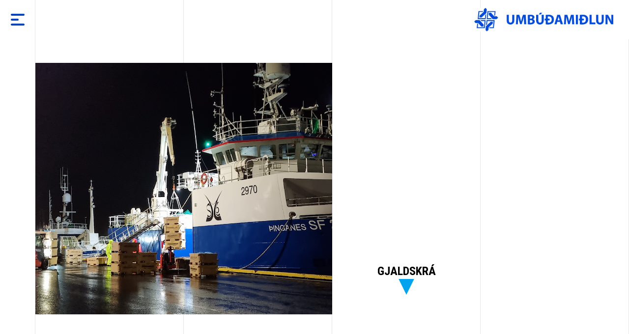

--- FILE ---
content_type: text/html
request_url: https://umb.is/gjaldskra/
body_size: 5439
content:
<!DOCTYPE html><html><head><meta name="viewport" content="width=device-width"/><meta charSet="utf-8"/><title>Heim | Umbúðamiðlun</title><meta name="next-head-count" content="3"/><link rel="preload" href="/_next/static/css/5c2c7645626206d5.css" as="style"/><link rel="stylesheet" href="/_next/static/css/5c2c7645626206d5.css" data-n-g=""/><noscript data-n-css=""></noscript><script defer="" nomodule="" src="/_next/static/chunks/polyfills-5cd94c89d3acac5f.js"></script><script src="/_next/static/chunks/webpack-df4cf1c8d23aa877.js" defer=""></script><script src="/_next/static/chunks/framework-a87821de553db91d.js" defer=""></script><script src="/_next/static/chunks/main-6a269cfcb9446759.js" defer=""></script><script src="/_next/static/chunks/pages/_app-553142e93f9b9033.js" defer=""></script><script src="/_next/static/chunks/996-9e3c12b77542c098.js" defer=""></script><script src="/_next/static/chunks/454-f5225794e5b1a8d5.js" defer=""></script><script src="/_next/static/chunks/564-2349d397f6bd1365.js" defer=""></script><script src="/_next/static/chunks/pages/gjaldskra-8076d43308239b2b.js" defer=""></script><script src="/_next/static/5mqaqBeAyEphV0OX-wSDY/_buildManifest.js" defer=""></script><script src="/_next/static/5mqaqBeAyEphV0OX-wSDY/_ssgManifest.js" defer=""></script><script src="/_next/static/5mqaqBeAyEphV0OX-wSDY/_middlewareManifest.js" defer=""></script></head><body><div id="__next"><div class="min-h-screen flex flex-col relative w-full"><div class="h-full w-full fixed main-grid" style="z-index:-10"><div class="h-full border-r border-gray-200"></div><div class="h-full flex-grow grid grid-cols-2 md:grid-cols-3 lg:grid-cols-4"><div class="h-full border-r border-gray-200"></div><div class="h-full border-r border-gray-200"></div><div class="hidden h-full lg:block border-r border-gray-200"></div><div class="h-full border-r border-gray-200"></div></div></div><div class="fixed z-30 top-0 left-0 w-full h-20 flex items-center bg-white"><div class="relative w-full" style="z-index:32"><div class="w-full pl-4 pr-8"><div class="flex w-full items-center"><button class="text-umb-blue hover:opacity-80 std-transition hidden lg:block"><svg xmlns="http://www.w3.org/2000/svg" viewBox="0 0 20 20" fill="currentColor" aria-hidden="true" class="h-10 w-10"><path fill-rule="evenodd" d="M3 5a1 1 0 011-1h12a1 1 0 110 2H4a1 1 0 01-1-1zM3 10a1 1 0 011-1h6a1 1 0 110 2H4a1 1 0 01-1-1zM3 15a1 1 0 011-1h12a1 1 0 110 2H4a1 1 0 01-1-1z" clip-rule="evenodd"></path></svg></button><button class="text-umb-blue hover:opacity-80 std-transition block lg:hidden"><svg xmlns="http://www.w3.org/2000/svg" viewBox="0 0 20 20" fill="currentColor" aria-hidden="true" class="h-10 w-10"><path fill-rule="evenodd" d="M3 5a1 1 0 011-1h12a1 1 0 110 2H4a1 1 0 01-1-1zM3 10a1 1 0 011-1h6a1 1 0 110 2H4a1 1 0 01-1-1zM3 15a1 1 0 011-1h12a1 1 0 110 2H4a1 1 0 01-1-1z" clip-rule="evenodd"></path></svg></button><div class="flex-grow flex justify-end"><a href="/"><img src="/logos/171620383-640a7bd8-b208-4f70-ab98-9449cebfc878.png" class="bg-[#FFFFFF] h-9 xs:h-10 sm:h-12"/></a></div></div></div></div><div class="h-full w-full absolute main-grid" style="z-index:31"><div class="h-full border-r border-gray-200"></div><div class="h-full flex-grow grid grid-cols-2 md:grid-cols-3 lg:grid-cols-4 "><div class="h-full border-r border-gray-200"></div><div class="h-full border-r border-gray-200"></div><div class="hidden h-full lg:block border-r border-gray-200"></div></div></div></div><div class="fixed -z-[20] transition-[z-index] duration-75 delay-75 main-grid w-screen"><div class="border-r border-gray-200 bg-white z-[24]"></div><div class="grid grid-cols-1 sm:grid-cols-2 md:grid-cols-3 lg:grid-cols-4 w-full"><div class="z-[22] block bg-white h-screen border-r border-gray-200 transform -translate-x-full std-transition"><div class="h-full px-14"><div class="h-full flex flex-col gap-4 pt-32 pb-12"><a class="text-3xl font-bold text-umb-blue hover:opacity-80 std-transition" href="/">Heim</a><button class="text-3xl font-bold text-umb-blue hover:opacity-80 std-transition flex gap-2 items-center">Keraleiga<!-- --><img src="/umb-icons/triangle.svg" class="h-4 w-4 -rotate-90 "/></button><a class="text-3xl font-bold text-umb-blue hover:opacity-80 std-transition" href="/gjaldskra/">Gjaldskrá</a><a class="text-3xl font-bold text-umb-blue hover:opacity-80 std-transition" href="/utflutningur/">Útflutningur</a><a class="text-3xl font-bold text-umb-blue hover:opacity-80 std-transition" href="/um-okkur/">Um okkur</a><a class="text-3xl font-bold text-umb-blue hover:opacity-80 std-transition" href="/starfsfolk/">Starfsfólk</a><div class="flex flex-grow flex-col justify-end"><div><a class="text-xl font-bold text-umb-blue hover:opacity-80 std-transition flex gap-2 items-center" href="https://umb-umb-prod.auth.eu-west-1.amazoncognito.com/login?client_id=3pngckdmmmcg222139brvud2b2&amp;response_type=code&amp;scope=aws.cognito.signin.user.admin+email+openid+phone+profile&amp;redirect_uri=https://umb.is/login/"><svg xmlns="http://www.w3.org/2000/svg" viewBox="0 0 20 20" fill="currentColor" aria-hidden="true" class="h-7 w-7"><path fill-rule="evenodd" d="M18 10a8 8 0 11-16 0 8 8 0 0116 0zm-6-3a2 2 0 11-4 0 2 2 0 014 0zm-2 4a5 5 0 00-4.546 2.916A5.986 5.986 0 0010 16a5.986 5.986 0 004.546-2.084A5 5 0 0010 11z" clip-rule="evenodd"></path></svg>Innskráning<!-- --></a><div class="flex gap-2 pt-4"><button class="text-sm text-gray-500 font-medium hover:underline">English</button></div></div></div></div></div></div><div class="bg-white z-[21] h-screen pt-32  border-r border-gray-200 -translate-x-[200%]"><button class="grid grid-cols-6 justify-center pt-8 fixed top-[15%] left-[9%] sm:hidden"><img src="/umb-icons/triangle.svg" class="h-4 w-4 transform rotate-0"/></button><div class="px-24 sm:px-12 flex flex-col gap-4 -ml-[4px]"><a class="text-2xl font-bold text-umb-lightblue hover:opacity-80 std-transition" href="/leiguskilmalar/">Leiguskilmálar</a><a class="text-2xl font-bold text-umb-lightblue hover:opacity-80 std-transition" href="/notkunarreglur/">Notkunarreglur</a><a class="text-2xl font-bold text-umb-lightblue hover:opacity-80 std-transition" href="/tilkynna-misnotkun/">Tilkynna misnotkun</a></div></div></div></div><div class="flex flex-col flex-grow w-full pl-[4.5rem] pt-32 py-16"><div class="pb-12"><div class="grid grid-cols-1 md:grid-cols-3 lg:grid-cols-4 items-end gap-8 md:gap-0 px-4 md:px-0"><div class="flex flex-col items-center max-h-[32rem] md:col-span-2"><span style="box-sizing:border-box;display:inline-block;overflow:hidden;width:initial;height:initial;background:none;opacity:1;border:0;margin:0;padding:0;position:relative;max-width:100%"><span style="box-sizing:border-box;display:block;width:initial;height:initial;background:none;opacity:1;border:0;margin:0;padding:0;max-width:100%"><img style="display:block;max-width:100%;width:initial;height:initial;background:none;opacity:1;border:0;margin:0;padding:0" alt="" aria-hidden="true" src="data:image/svg+xml,%3csvg%20xmlns=%27http://www.w3.org/2000/svg%27%20version=%271.1%27%20width=%27930%27%20height=%27930%27/%3e"/></span><img alt="Cover image" src="[data-uri]" decoding="async" data-nimg="intrinsic" style="position:absolute;top:0;left:0;bottom:0;right:0;box-sizing:border-box;padding:0;border:none;margin:auto;display:block;width:0;height:0;min-width:100%;max-width:100%;min-height:100%;max-height:100%;object-fit:cover"/><noscript><img alt="Cover image" srcSet="https://images.ctfassets.net/5y4kux2fna7g/4krAUG1CXcQ4AeBuV89vUF/a9dc23ab7811ad623132af025bbb2e6a/__inganes.jpg 1x, https://images.ctfassets.net/5y4kux2fna7g/4krAUG1CXcQ4AeBuV89vUF/a9dc23ab7811ad623132af025bbb2e6a/__inganes.jpg 2x" src="https://images.ctfassets.net/5y4kux2fna7g/4krAUG1CXcQ4AeBuV89vUF/a9dc23ab7811ad623132af025bbb2e6a/__inganes.jpg" decoding="async" data-nimg="intrinsic" style="position:absolute;top:0;left:0;bottom:0;right:0;box-sizing:border-box;padding:0;border:none;margin:auto;display:block;width:0;height:0;min-width:100%;max-width:100%;min-height:100%;max-height:100%;object-fit:cover" loading="lazy"/></noscript></span></div><div class="flex flex-col items-center py-0 lg:pb-10 gap-4"><h1 class="text-2xl md:text-xl lg:text-2xl font-bold uppercase font-title text-bg">Gjaldskrá</h1><img src="/umb-icons/triangle.svg" class="h-8 w-8 transform -rotate-90" alt="Triangle icon"/></div></div><div class="grid grid-cols-4 pt-16"><div class="grid grid-cols-6 col-span-4 lg:col-span-3 gap-8 p-4"><div class="col-span-6 sm:col-span-3 md:col-span-2 text-bg"><div class="h-full p-4 rounded-lg shadow border border-gray-200 bg-blue-100/50 md:col-span-2 sm:col-span-3 col-span-6"><div class="flex justify-center"><img src="https://images.ctfassets.net/5y4kux2fna7g/727WST9qohpLlrPjukgyVc/3716d5c21e04219a70d24537b2901415/UMB-Yes.png" class="h-32" alt="UMB-Yes.png"/></div><div class="text-center"><h2 class="text-2xl font-semibold">2,45 kr / kg</h2></div><div class="py-2 text-center"><p>Auragjald þegar selt er í gegnum íslenska fiskmarkaði</p></div></div></div><div class="col-span-6 sm:col-span-3 md:col-span-2 text-bg"><div class="h-full p-4 rounded-lg shadow border border-gray-200 bg-blue-100/50 md:col-span-2 sm:col-span-3 col-span-6"><div class="flex justify-center"><img src="https://images.ctfassets.net/5y4kux2fna7g/1ZF5O7jsUFHB8OmKjNth0H/79e6f844d5f8c9b99c3a3a968f32a5e5/UMB_Tub.png" class="h-32" alt="UMB_Tub.png"/></div><div class="text-center"><h2 class="text-2xl font-semibold">460L ker</h2></div><div class="py-2 text-center"><p>Dagleiga frá 152 kr / stk</p><p>Mánaðarleiga frá 4.210 kr / stk</p></div></div></div><div class="col-span-6 sm:col-span-3 md:col-span-2 text-bg"><div class="h-full p-4 rounded-lg shadow border border-gray-200 bg-blue-100/50 md:col-span-2 sm:col-span-3 col-span-6"><div class="flex justify-center"><img src="https://images.ctfassets.net/5y4kux2fna7g/1ZF5O7jsUFHB8OmKjNth0H/79e6f844d5f8c9b99c3a3a968f32a5e5/UMB_Tub.png" class="h-32" alt="UMB_Tub.png"/></div><div class="text-center"><h2 class="text-2xl font-semibold">660L ker</h2></div><div class="py-2 text-center"><p>Dagleiga frá 192 kr / stk</p><p>Mánaðarleiga frá 4.820 kr / stk</p></div></div></div><div class="text-bg md:col-span-2 md:row-span-2 col-span-6 gjaldskra-grid-area flex items-center"><div class="gjaldskra"><p>* Gjaldskrá á vefsíðu tekur gildi 1.1.2026 </p><p><b>Önnur þjónusta:</b></p><ul><li><p>Keraþvottur í Sandgerði og Reykjavík </p><p><b>695 kr / stk</b></p></li><li><p>Smölun kerja á SV-horninu</p><p><b>595 kr / stk</b></p></li><li><p>Leiga á kerjum, önnur matvæli</p><p><b>665 kr / stk</b></p></li><li><p>Notkun undir annað en ferskan fisk og ís </p><p><b>55.000 kr / stk</b></p></li></ul><p><u><b></b></u></p><p></p></div></div><div class="col-span-6 sm:col-span-3 md:col-span-2 text-bg"><div class="h-full p-4 rounded-lg shadow border border-gray-200 bg-blue-100/50 md:col-span-2 sm:col-span-3 col-span-6"><div class="flex justify-center"><img src="https://images.ctfassets.net/5y4kux2fna7g/2rBidFYU3zta3422gBrcma/0cac298df859aa5d4646c406a1b14399/UMB_Good.png" class="h-32" alt="UMB_Good.png"/></div><div class="text-center"><h2 class="text-2xl font-semibold">3,18 kr / kg</h2></div><div class="py-2 text-center"><p>Almennt auragjald</p></div></div></div></div></div></div></div><footer class="footer bg-umb-dark py-10 md:pl-[4.5rem] z-10"><div class="grid grid-cols-4 gap-10"><div class="px-8 md:inline flex flex-col items-center col-span-4 md:col-span-2 "><img src="/logos/d9df9e03-3466-48f7-88e4-343943aed033.png" class="h-12"/><div class="pt-4"><p class="text-gray-100 text-sm">Kennitala: 540896-2249<!-- --> <!-- -->|<!-- --> <!-- -->VSK nr: 53549<!-- --></p><p class="text-gray-500 text-sm mt-2">© <!-- -->2026<!-- --> Umbúðamiðlun.<!-- --> <!-- -->Allur réttur áskilinn<!-- -->.<!-- --></p></div></div><div class="px-8 md:inline flex flex-col items-center col-span-4 md:col-span-2"><h1 class="text-lg font-medium uppercase text-white">Hafa samband</h1><div class="flex flex-col items-center gap-3 pt-4 md:items-start"><div><a href="tel:+3545556677" target="_self" class="inline-flex gap-3 items-center text-gray-200 hover:opacity-80 std-transition"><img src="/umb-icons/icon-phone@2x.png" class="h-5 w-5"/><p class="text-sm">555 6677</p></a></div><div><a href="mailto:umb@umb.is" target="_self" class="inline-flex gap-3 items-center text-gray-200 hover:opacity-80 std-transition"><img src="/umb-icons/icon-email@2x.png" class="h-5 w-5"/><p class="text-sm">umb@umb.is</p></a></div><div><a href="https://maps.app.goo.gl/D7HG5pAErWN35Uqq8" target="_blank" rel="noreferrer" class="inline-flex gap-3 items-center text-gray-200 hover:opacity-80 std-transition"><img src="/umb-icons/icon-pin@2x.png" class="h-5 w-5"/><p class="text-sm">Völuteigi 31a, 270 Mosfellsbæ</p></a></div><div><a href="/starfsfolk" target="_self" class="inline-flex gap-3 items-center text-gray-200 hover:opacity-80 std-transition"><img src="/umb-icons/icon-groups@2x.png" class="h-5 w-5"/><p class="text-sm">Starfsfólk</p></a></div></div></div></div></footer></div></div><script id="__NEXT_DATA__" type="application/json">{"props":{"pageProps":{"data":{"sys":{"type":"Array"},"total":1,"skip":0,"limit":100,"items":[{"metadata":{"tags":[],"concepts":[]},"sys":{"space":{"sys":{"type":"Link","linkType":"Space","id":"5y4kux2fna7g"}},"id":"2MzrTd0uXAqpmXh4GwQ5zg","type":"Entry","createdAt":"2022-07-12T08:44:14.393Z","updatedAt":"2024-04-23T10:37:17.296Z","environment":{"sys":{"id":"master","type":"Link","linkType":"Environment"}},"publishedVersion":48,"revision":15,"contentType":{"sys":{"type":"Link","linkType":"ContentType","id":"page"}},"locale":"is"},"fields":{"title":"Gjaldskrá","pageCover":{"sys":{"type":"Link","linkType":"Asset","id":"4krAUG1CXcQ4AeBuV89vUF"}},"seoTitle":"Gjaldskrá","route":"/gjaldskra","pageContent":[{"sys":{"type":"Link","linkType":"Entry","id":"6mcnkg7ZoG491d7dmoWkB7"}},{"sys":{"type":"Link","linkType":"Entry","id":"cD53q3N1I9ujamYaetx6w"}},{"sys":{"type":"Link","linkType":"Entry","id":"4nAc1BvL8F37dXgHNP4lvq"}},{"sys":{"type":"Link","linkType":"Entry","id":"5VL7MZrDQ5juOQu6niGRwC"}},{"sys":{"type":"Link","linkType":"Entry","id":"21uR79JkBOC6MGxcUV5vcl"}},{"sys":{"type":"Link","linkType":"Entry","id":"4fCtnDLGE4IBKBLJL5ddi4"}}]}}],"includes":{"Entry":[{"metadata":{"tags":[],"concepts":[]},"sys":{"space":{"sys":{"type":"Link","linkType":"Space","id":"5y4kux2fna7g"}},"id":"21uR79JkBOC6MGxcUV5vcl","type":"Entry","createdAt":"2022-11-10T12:35:42.596Z","updatedAt":"2025-12-30T11:12:11.790Z","environment":{"sys":{"id":"master","type":"Link","linkType":"Environment"}},"publishedVersion":20,"revision":7,"contentType":{"sys":{"type":"Link","linkType":"ContentType","id":"Auragjald"}},"locale":"is"},"fields":{"id":500,"pricePerKg":"2,45 kr / kg","description":"Auragjald þegar selt er í gegnum íslenska fiskmarkaði","img":{"sys":{"type":"Link","linkType":"Asset","id":"727WST9qohpLlrPjukgyVc"}}}},{"metadata":{"tags":[],"concepts":[]},"sys":{"space":{"sys":{"type":"Link","linkType":"Space","id":"5y4kux2fna7g"}},"id":"4fCtnDLGE4IBKBLJL5ddi4","type":"Entry","createdAt":"2022-07-12T10:56:34.420Z","updatedAt":"2024-04-23T10:29:14.555Z","environment":{"sys":{"id":"master","type":"Link","linkType":"Environment"}},"publishedVersion":42,"revision":14,"contentType":{"sys":{"type":"Link","linkType":"ContentType","id":"siteInformation"}},"locale":"is"},"fields":{"siteName":"Umbúðamiðlun ehf","companyName":"Umbúðamiðlun ehf.","kennitalaTitle":"Kennitala","kennitala":"540896-2249","vatNumberTitle":"VSK nr","vatNumber":"53549","copyright":"Allur réttur áskilinn","contactTitle":"Hafa samband","phoneNumber":"555 6677","contactEmail":"umb@umb.is","address":"Völuteigi 31a, 270 Mosfellsbæ","googleMapsUrl":{"data":{},"content":[{"data":{},"content":[{"data":{},"marks":[],"value":"","nodeType":"text"},{"data":{"uri":"https://maps.app.goo.gl/D7HG5pAErWN35Uqq8"},"content":[{"data":{},"marks":[],"value":"https://maps.app.goo.gl/D7HG5pAErWN35Uqq8","nodeType":"text"}],"nodeType":"hyperlink"},{"data":{},"marks":[],"value":"","nodeType":"text"}],"nodeType":"paragraph"}],"nodeType":"document"},"staffTitle":"Starfsfólk"}},{"metadata":{"tags":[],"concepts":[]},"sys":{"space":{"sys":{"type":"Link","linkType":"Space","id":"5y4kux2fna7g"}},"id":"6mcnkg7ZoG491d7dmoWkB7","type":"Entry","createdAt":"2022-11-08T15:58:44.593Z","updatedAt":"2026-01-05T09:59:31.064Z","environment":{"sys":{"id":"master","type":"Link","linkType":"Environment"}},"publishedVersion":24,"revision":8,"contentType":{"sys":{"type":"Link","linkType":"ContentType","id":"Karaleiga"}},"locale":"is"},"fields":{"id":100,"tubSize":"460L ker","dailyRent":"Dagleiga frá 152 kr / stk","monthlyRent":"Mánaðarleiga frá 4.210 kr / stk","img":{"sys":{"type":"Link","linkType":"Asset","id":"1ZF5O7jsUFHB8OmKjNth0H"}}}},{"metadata":{"tags":[],"concepts":[]},"sys":{"space":{"sys":{"type":"Link","linkType":"Space","id":"5y4kux2fna7g"}},"id":"cD53q3N1I9ujamYaetx6w","type":"Entry","createdAt":"2022-11-10T12:36:58.301Z","updatedAt":"2026-01-05T10:00:51.171Z","environment":{"sys":{"id":"master","type":"Link","linkType":"Environment"}},"publishedVersion":19,"revision":5,"contentType":{"sys":{"type":"Link","linkType":"ContentType","id":"Karaleiga"}},"locale":"is"},"fields":{"id":200,"tubSize":"660L ker","dailyRent":"Dagleiga frá 192 kr / stk","monthlyRent":"Mánaðarleiga frá 4.820 kr / stk","img":{"sys":{"type":"Link","linkType":"Asset","id":"1ZF5O7jsUFHB8OmKjNth0H"}}}},{"metadata":{"tags":[],"concepts":[]},"sys":{"space":{"sys":{"type":"Link","linkType":"Space","id":"5y4kux2fna7g"}},"id":"4nAc1BvL8F37dXgHNP4lvq","type":"Entry","createdAt":"2022-09-12T05:06:59.622Z","updatedAt":"2026-01-05T10:02:44.913Z","environment":{"sys":{"id":"master","type":"Link","linkType":"Environment"}},"publishedVersion":99,"revision":22,"contentType":{"sys":{"type":"Link","linkType":"ContentType","id":"richTextSection"}},"locale":"is"},"fields":{"id":300,"internalTitle":"Önnur þjónusta","richText":{"nodeType":"document","data":{},"content":[{"nodeType":"paragraph","data":{},"content":[{"nodeType":"text","value":"* Gjaldskrá á vefsíðu tekur gildi 1.1.2026 ","marks":[],"data":{}}]},{"nodeType":"paragraph","data":{},"content":[{"nodeType":"text","value":"Önnur þjónusta:","marks":[{"type":"bold"}],"data":{}}]},{"nodeType":"unordered-list","data":{},"content":[{"nodeType":"list-item","data":{},"content":[{"nodeType":"paragraph","data":{},"content":[{"nodeType":"text","value":"Keraþvottur í Sandgerði og Reykjavík ","marks":[],"data":{}}]},{"nodeType":"paragraph","data":{},"content":[{"nodeType":"text","value":"695 kr / stk","marks":[{"type":"bold"}],"data":{}}]}]},{"nodeType":"list-item","data":{},"content":[{"nodeType":"paragraph","data":{},"content":[{"nodeType":"text","value":"Smölun kerja á SV-horninu","marks":[],"data":{}}]},{"nodeType":"paragraph","data":{},"content":[{"nodeType":"text","value":"595 kr / stk","marks":[{"type":"bold"}],"data":{}}]}]},{"nodeType":"list-item","data":{},"content":[{"nodeType":"paragraph","data":{},"content":[{"nodeType":"text","value":"Leiga á kerjum, önnur matvæli","marks":[],"data":{}}]},{"nodeType":"paragraph","data":{},"content":[{"nodeType":"text","value":"665 kr / stk","marks":[{"type":"bold"}],"data":{}}]}]},{"nodeType":"list-item","data":{},"content":[{"nodeType":"paragraph","data":{},"content":[{"nodeType":"text","value":"Notkun undir annað en ferskan fisk og ís ","marks":[],"data":{}}]},{"nodeType":"paragraph","data":{},"content":[{"nodeType":"text","value":"55.000 kr / stk","marks":[{"type":"bold"}],"data":{}}]}]}]},{"nodeType":"paragraph","data":{},"content":[{"nodeType":"text","value":"","marks":[{"type":"bold"},{"type":"underline"}],"data":{}}]},{"nodeType":"paragraph","data":{},"content":[{"nodeType":"text","value":"","marks":[],"data":{}}]}]}}},{"metadata":{"tags":[],"concepts":[]},"sys":{"space":{"sys":{"type":"Link","linkType":"Space","id":"5y4kux2fna7g"}},"id":"5VL7MZrDQ5juOQu6niGRwC","type":"Entry","createdAt":"2022-11-08T15:58:54.138Z","updatedAt":"2026-01-05T09:58:13.474Z","environment":{"sys":{"id":"master","type":"Link","linkType":"Environment"}},"publishedVersion":16,"revision":6,"contentType":{"sys":{"type":"Link","linkType":"ContentType","id":"Auragjald"}},"locale":"is"},"fields":{"id":400,"pricePerKg":"3,18 kr / kg","description":"Almennt auragjald","img":{"sys":{"type":"Link","linkType":"Asset","id":"2rBidFYU3zta3422gBrcma"}}}}],"Asset":[{"metadata":{"tags":[],"concepts":[]},"sys":{"space":{"sys":{"type":"Link","linkType":"Space","id":"5y4kux2fna7g"}},"id":"1ZF5O7jsUFHB8OmKjNth0H","type":"Asset","createdAt":"2022-11-08T15:58:16.867Z","updatedAt":"2022-11-08T15:58:16.867Z","environment":{"sys":{"id":"master","type":"Link","linkType":"Environment"}},"publishedVersion":3,"revision":1,"locale":"is"},"fields":{"title":"UMB Tub","description":"","file":{"url":"//images.ctfassets.net/5y4kux2fna7g/1ZF5O7jsUFHB8OmKjNth0H/79e6f844d5f8c9b99c3a3a968f32a5e5/UMB_Tub.png","details":{"size":46530,"image":{"width":2401,"height":1801}},"fileName":"UMB_Tub.png","contentType":"image/png"}}},{"metadata":{"tags":[],"concepts":[]},"sys":{"space":{"sys":{"type":"Link","linkType":"Space","id":"5y4kux2fna7g"}},"id":"2rBidFYU3zta3422gBrcma","type":"Asset","createdAt":"2022-11-08T15:56:45.911Z","updatedAt":"2022-11-08T15:56:45.911Z","environment":{"sys":{"id":"master","type":"Link","linkType":"Environment"}},"publishedVersion":6,"revision":1,"locale":"is"},"fields":{"title":"UMB-Good","file":{"url":"//images.ctfassets.net/5y4kux2fna7g/2rBidFYU3zta3422gBrcma/0cac298df859aa5d4646c406a1b14399/UMB_Good.png","details":{"size":150844,"image":{"width":1801,"height":1800}},"fileName":"UMB_Good.png","contentType":"image/png"}}},{"metadata":{"tags":[],"concepts":[]},"sys":{"space":{"sys":{"type":"Link","linkType":"Space","id":"5y4kux2fna7g"}},"id":"4krAUG1CXcQ4AeBuV89vUF","type":"Asset","createdAt":"2023-04-13T11:18:52.415Z","updatedAt":"2023-04-13T11:18:52.415Z","environment":{"sys":{"id":"master","type":"Link","linkType":"Environment"}},"publishedVersion":3,"revision":1,"locale":"is"},"fields":{"title":"þinganes","description":"","file":{"url":"//images.ctfassets.net/5y4kux2fna7g/4krAUG1CXcQ4AeBuV89vUF/a9dc23ab7811ad623132af025bbb2e6a/__inganes.jpg","details":{"size":7621775,"image":{"width":9248,"height":6936}},"fileName":"þinganes.jpg","contentType":"image/jpeg"}}},{"metadata":{"tags":[],"concepts":[]},"sys":{"space":{"sys":{"type":"Link","linkType":"Space","id":"5y4kux2fna7g"}},"id":"727WST9qohpLlrPjukgyVc","type":"Asset","createdAt":"2022-11-14T12:09:02.751Z","updatedAt":"2022-11-14T12:09:02.751Z","environment":{"sys":{"id":"master","type":"Link","linkType":"Environment"}},"publishedVersion":4,"revision":1,"locale":"is"},"fields":{"title":"UMB Yes","description":"","file":{"url":"//images.ctfassets.net/5y4kux2fna7g/727WST9qohpLlrPjukgyVc/3716d5c21e04219a70d24537b2901415/UMB-Yes.png","details":{"size":64497,"image":{"width":1800,"height":1801}},"fileName":"UMB-Yes.png","contentType":"image/png"}}}]}},"enData":{"sys":{"type":"Array"},"total":1,"skip":0,"limit":100,"items":[{"metadata":{"tags":[],"concepts":[]},"sys":{"space":{"sys":{"type":"Link","linkType":"Space","id":"5y4kux2fna7g"}},"id":"2MzrTd0uXAqpmXh4GwQ5zg","type":"Entry","createdAt":"2022-07-12T08:44:14.393Z","updatedAt":"2024-04-23T10:37:17.296Z","environment":{"sys":{"id":"master","type":"Link","linkType":"Environment"}},"publishedVersion":48,"revision":15,"contentType":{"sys":{"type":"Link","linkType":"ContentType","id":"page"}},"locale":"en"},"fields":{"title":"Pricing","pageCover":{"sys":{"type":"Link","linkType":"Asset","id":"4krAUG1CXcQ4AeBuV89vUF"}},"seoTitle":"Pricing","route":"/gjaldskra","pageContent":[{"sys":{"type":"Link","linkType":"Entry","id":"6mcnkg7ZoG491d7dmoWkB7"}},{"sys":{"type":"Link","linkType":"Entry","id":"cD53q3N1I9ujamYaetx6w"}},{"sys":{"type":"Link","linkType":"Entry","id":"4nAc1BvL8F37dXgHNP4lvq"}},{"sys":{"type":"Link","linkType":"Entry","id":"5VL7MZrDQ5juOQu6niGRwC"}},{"sys":{"type":"Link","linkType":"Entry","id":"21uR79JkBOC6MGxcUV5vcl"}},{"sys":{"type":"Link","linkType":"Entry","id":"4fCtnDLGE4IBKBLJL5ddi4"}}]}}],"includes":{"Entry":[{"metadata":{"tags":[],"concepts":[]},"sys":{"space":{"sys":{"type":"Link","linkType":"Space","id":"5y4kux2fna7g"}},"id":"21uR79JkBOC6MGxcUV5vcl","type":"Entry","createdAt":"2022-11-10T12:35:42.596Z","updatedAt":"2025-12-30T11:12:11.790Z","environment":{"sys":{"id":"master","type":"Link","linkType":"Environment"}},"publishedVersion":20,"revision":7,"contentType":{"sys":{"type":"Link","linkType":"ContentType","id":"Auragjald"}},"locale":"en"},"fields":{"id":500,"pricePerKg":"2,45 kr / kg","description":"Auragjald þegar selt er í gegnum íslenska fiskmarkaði","img":{"sys":{"type":"Link","linkType":"Asset","id":"727WST9qohpLlrPjukgyVc"}}}},{"metadata":{"tags":[],"concepts":[]},"sys":{"space":{"sys":{"type":"Link","linkType":"Space","id":"5y4kux2fna7g"}},"id":"4fCtnDLGE4IBKBLJL5ddi4","type":"Entry","createdAt":"2022-07-12T10:56:34.420Z","updatedAt":"2024-04-23T10:29:14.555Z","environment":{"sys":{"id":"master","type":"Link","linkType":"Environment"}},"publishedVersion":42,"revision":14,"contentType":{"sys":{"type":"Link","linkType":"ContentType","id":"siteInformation"}},"locale":"en"},"fields":{"siteName":"Umbúðamiðlun ehf","companyName":"Umbúðamiðlun ehf.","kennitalaTitle":"Company ID","kennitala":"540896-2249","vatNumberTitle":"VAT Nr","vatNumber":"53549","copyright":"All rights reserved","contactTitle":"Contact","phoneNumber":"555 6677","contactEmail":"umb@umb.is","address":"Völuteigi 31a, 270 Mosfellsbæ","googleMapsUrl":{"data":{},"content":[{"data":{},"content":[{"data":{},"marks":[],"value":"","nodeType":"text"},{"data":{"uri":"https://maps.app.goo.gl/D7HG5pAErWN35Uqq8"},"content":[{"data":{},"marks":[],"value":"https://maps.app.goo.gl/D7HG5pAErWN35Uqq8","nodeType":"text"}],"nodeType":"hyperlink"},{"data":{},"marks":[],"value":"","nodeType":"text"}],"nodeType":"paragraph"}],"nodeType":"document"},"staffTitle":"Staff"}},{"metadata":{"tags":[],"concepts":[]},"sys":{"space":{"sys":{"type":"Link","linkType":"Space","id":"5y4kux2fna7g"}},"id":"6mcnkg7ZoG491d7dmoWkB7","type":"Entry","createdAt":"2022-11-08T15:58:44.593Z","updatedAt":"2026-01-05T09:59:31.064Z","environment":{"sys":{"id":"master","type":"Link","linkType":"Environment"}},"publishedVersion":24,"revision":8,"contentType":{"sys":{"type":"Link","linkType":"ContentType","id":"Karaleiga"}},"locale":"en"},"fields":{"id":100,"tubSize":"460L ker","dailyRent":"Dagleiga frá 152 kr / stk","monthlyRent":"Mánaðarleiga frá 4.210 kr / stk","img":{"sys":{"type":"Link","linkType":"Asset","id":"1ZF5O7jsUFHB8OmKjNth0H"}}}},{"metadata":{"tags":[],"concepts":[]},"sys":{"space":{"sys":{"type":"Link","linkType":"Space","id":"5y4kux2fna7g"}},"id":"cD53q3N1I9ujamYaetx6w","type":"Entry","createdAt":"2022-11-10T12:36:58.301Z","updatedAt":"2026-01-05T10:00:51.171Z","environment":{"sys":{"id":"master","type":"Link","linkType":"Environment"}},"publishedVersion":19,"revision":5,"contentType":{"sys":{"type":"Link","linkType":"ContentType","id":"Karaleiga"}},"locale":"en"},"fields":{"id":200,"tubSize":"660L ker","dailyRent":"Dagleiga frá 192 kr / stk","monthlyRent":"Mánaðarleiga frá 4.820 kr / stk","img":{"sys":{"type":"Link","linkType":"Asset","id":"1ZF5O7jsUFHB8OmKjNth0H"}}}},{"metadata":{"tags":[],"concepts":[]},"sys":{"space":{"sys":{"type":"Link","linkType":"Space","id":"5y4kux2fna7g"}},"id":"4nAc1BvL8F37dXgHNP4lvq","type":"Entry","createdAt":"2022-09-12T05:06:59.622Z","updatedAt":"2026-01-05T10:02:44.913Z","environment":{"sys":{"id":"master","type":"Link","linkType":"Environment"}},"publishedVersion":99,"revision":22,"contentType":{"sys":{"type":"Link","linkType":"ContentType","id":"richTextSection"}},"locale":"en"},"fields":{"id":300,"internalTitle":"Önnur þjónusta","richText":{"data":{},"content":[{"data":{},"content":[{"data":{},"marks":[{"type":"bold"}],"value":"Önnur þjónusta:","nodeType":"text"}],"nodeType":"paragraph"},{"data":{},"content":[{"data":{},"content":[{"data":{},"content":[{"data":{},"marks":[],"value":"Keraþvottur í Sandgerði og Reykjavík ","nodeType":"text"}],"nodeType":"paragraph"},{"data":{},"content":[{"data":{},"marks":[{"type":"bold"},{"type":"underline"}],"value":"625 kr/stk.","nodeType":"text"}],"nodeType":"paragraph"}],"nodeType":"list-item"},{"data":{},"content":[{"data":{},"content":[{"data":{},"marks":[],"value":"Smölun kerja á SV-horninu","nodeType":"text"}],"nodeType":"paragraph"},{"data":{},"content":[{"data":{},"marks":[],"value":" ","nodeType":"text"},{"data":{},"marks":[{"type":"bold"},{"type":"underline"}],"value":"550 kr/stk.","nodeType":"text"}],"nodeType":"paragraph"}],"nodeType":"list-item"},{"data":{},"content":[{"data":{},"content":[{"data":{},"marks":[],"value":"Leiga á kerjum, önnur matvæli","nodeType":"text"}],"nodeType":"paragraph"},{"data":{},"content":[{"data":{},"marks":[],"value":" ","nodeType":"text"},{"data":{},"marks":[{"type":"bold"},{"type":"underline"}],"value":"625 kr/skt.","nodeType":"text"}],"nodeType":"paragraph"}],"nodeType":"list-item"},{"data":{},"content":[{"data":{},"content":[{"data":{},"marks":[],"value":"Notkun undir annað en ferskan fisk og ís ","nodeType":"text"}],"nodeType":"paragraph"},{"data":{},"content":[{"data":{},"marks":[{"type":"bold"},{"type":"underline"}],"value":"55.000 kr/stk.","nodeType":"text"}],"nodeType":"paragraph"}],"nodeType":"list-item"}],"nodeType":"unordered-list"},{"data":{},"content":[{"data":{},"marks":[],"value":"","nodeType":"text"}],"nodeType":"paragraph"}],"nodeType":"document"}}},{"metadata":{"tags":[],"concepts":[]},"sys":{"space":{"sys":{"type":"Link","linkType":"Space","id":"5y4kux2fna7g"}},"id":"5VL7MZrDQ5juOQu6niGRwC","type":"Entry","createdAt":"2022-11-08T15:58:54.138Z","updatedAt":"2026-01-05T09:58:13.474Z","environment":{"sys":{"id":"master","type":"Link","linkType":"Environment"}},"publishedVersion":16,"revision":6,"contentType":{"sys":{"type":"Link","linkType":"ContentType","id":"Auragjald"}},"locale":"en"},"fields":{"id":400,"pricePerKg":"3,18 kr / kg","description":"Almennt auragjald","img":{"sys":{"type":"Link","linkType":"Asset","id":"2rBidFYU3zta3422gBrcma"}}}}],"Asset":[{"metadata":{"tags":[],"concepts":[]},"sys":{"space":{"sys":{"type":"Link","linkType":"Space","id":"5y4kux2fna7g"}},"id":"1ZF5O7jsUFHB8OmKjNth0H","type":"Asset","createdAt":"2022-11-08T15:58:16.867Z","updatedAt":"2022-11-08T15:58:16.867Z","environment":{"sys":{"id":"master","type":"Link","linkType":"Environment"}},"publishedVersion":3,"revision":1,"locale":"en"},"fields":{"title":"UMB Tub","description":"","file":{"url":"//images.ctfassets.net/5y4kux2fna7g/1ZF5O7jsUFHB8OmKjNth0H/79e6f844d5f8c9b99c3a3a968f32a5e5/UMB_Tub.png","details":{"size":46530,"image":{"width":2401,"height":1801}},"fileName":"UMB_Tub.png","contentType":"image/png"}}},{"metadata":{"tags":[],"concepts":[]},"sys":{"space":{"sys":{"type":"Link","linkType":"Space","id":"5y4kux2fna7g"}},"id":"2rBidFYU3zta3422gBrcma","type":"Asset","createdAt":"2022-11-08T15:56:45.911Z","updatedAt":"2022-11-08T15:56:45.911Z","environment":{"sys":{"id":"master","type":"Link","linkType":"Environment"}},"publishedVersion":6,"revision":1,"locale":"en"},"fields":{"title":"UMB-Good","file":{"url":"//images.ctfassets.net/5y4kux2fna7g/2rBidFYU3zta3422gBrcma/0cac298df859aa5d4646c406a1b14399/UMB_Good.png","details":{"size":150844,"image":{"width":1801,"height":1800}},"fileName":"UMB_Good.png","contentType":"image/png"}}},{"metadata":{"tags":[],"concepts":[]},"sys":{"space":{"sys":{"type":"Link","linkType":"Space","id":"5y4kux2fna7g"}},"id":"4krAUG1CXcQ4AeBuV89vUF","type":"Asset","createdAt":"2023-04-13T11:18:52.415Z","updatedAt":"2023-04-13T11:18:52.415Z","environment":{"sys":{"id":"master","type":"Link","linkType":"Environment"}},"publishedVersion":3,"revision":1,"locale":"en"},"fields":{"title":"þinganes","description":"","file":{"url":"//images.ctfassets.net/5y4kux2fna7g/4krAUG1CXcQ4AeBuV89vUF/a9dc23ab7811ad623132af025bbb2e6a/__inganes.jpg","details":{"size":7621775,"image":{"width":9248,"height":6936}},"fileName":"þinganes.jpg","contentType":"image/jpeg"}}},{"metadata":{"tags":[],"concepts":[]},"sys":{"space":{"sys":{"type":"Link","linkType":"Space","id":"5y4kux2fna7g"}},"id":"727WST9qohpLlrPjukgyVc","type":"Asset","createdAt":"2022-11-14T12:09:02.751Z","updatedAt":"2022-11-14T12:09:02.751Z","environment":{"sys":{"id":"master","type":"Link","linkType":"Environment"}},"publishedVersion":4,"revision":1,"locale":"en"},"fields":{"title":"UMB Yes","description":"","file":{"url":"//images.ctfassets.net/5y4kux2fna7g/727WST9qohpLlrPjukgyVc/3716d5c21e04219a70d24537b2901415/UMB-Yes.png","details":{"size":64497,"image":{"width":1800,"height":1801}},"fileName":"UMB-Yes.png","contentType":"image/png"}}}]}}},"__N_SSG":true},"page":"/gjaldskra","query":{},"buildId":"5mqaqBeAyEphV0OX-wSDY","isFallback":false,"gsp":true,"scriptLoader":[]}</script></body></html>

--- FILE ---
content_type: text/css
request_url: https://umb.is/_next/static/css/3c628afb7f5af609.css
body_size: 167
content:
.leiguskilmalar_nested-list-line-spacing__5sO4n ol,.leiguskilmalar_nested-list-line-spacing__5sO4n ul{margin-top:0}.leiguskilmalar_nested-list-line-spacing__5sO4n li,.leiguskilmalar_nested-list-line-spacing__5sO4n li>p,.leiguskilmalar_nested-list-line-spacing__5sO4n>p{margin-bottom:0;margin-top:0}

--- FILE ---
content_type: text/javascript
request_url: https://umb.is/_next/static/chunks/pages/_app-553142e93f9b9033.js
body_size: 531
content:
(self.webpackChunk_N_E=self.webpackChunk_N_E||[]).push([[888],{1118:function(n,e,t){(window.__NEXT_P=window.__NEXT_P||[]).push(["/_app",function(){return t(8484)}])},7018:function(n,e,t){"use strict";t.d(e,{I:function(){return c},_:function(){return u}});var r=t(5893),o=t(7294),u=o.createContext({locale:"is",toggleLocale:function(){}});function c(n){var e=n.children,t=(0,o.useState)("is"),c=t[0],i=t[1];return(0,r.jsx)(u.Provider,{value:{locale:c,toggleLocale:function(){i("is"===c?"en":"is")}},children:e})}},8484:function(n,e,t){"use strict";t.r(e);var r=t(5893),o=(t(6774),t(7329),t(7018));function u(n,e,t){return e in n?Object.defineProperty(n,e,{value:t,enumerable:!0,configurable:!0,writable:!0}):n[e]=t,n}function c(n){for(var e=1;e<arguments.length;e++){var t=null!=arguments[e]?arguments[e]:{},r=Object.keys(t);"function"===typeof Object.getOwnPropertySymbols&&(r=r.concat(Object.getOwnPropertySymbols(t).filter((function(n){return Object.getOwnPropertyDescriptor(t,n).enumerable})))),r.forEach((function(e){u(n,e,t[e])}))}return n}e.default=function(n){var e=n.Component,t=n.pageProps;return(0,r.jsx)(o.I,{children:(0,r.jsx)(e,c({},t))})}},7329:function(){},6774:function(){}},function(n){var e=function(e){return n(n.s=e)};n.O(0,[774,179],(function(){return e(1118),e(880)}));var t=n.O();_N_E=t}]);

--- FILE ---
content_type: text/javascript
request_url: https://umb.is/_next/static/chunks/pages/notkunarreglur-4f3520bb2fbc1640.js
body_size: 3779
content:
(self.webpackChunk_N_E=self.webpackChunk_N_E||[]).push([[843],{2135:function(e,t,n){"use strict";var r=function(){return r=Object.assign||function(e){for(var t,n=1,r=arguments.length;n<r;n++)for(var s in t=arguments[n])Object.prototype.hasOwnProperty.call(t,s)&&(e[s]=t[s]);return e},r.apply(this,arguments)},s=/["'&<>]/,i=function(e){var t,n=""+e,r=s.exec(n);if(!r)return n;var i="",l=0,c=0;for(l=r.index;l<n.length;l++){switch(n.charCodeAt(l)){case 34:t="&quot;";break;case 38:t="&amp;";break;case 39:t="&#39;";break;case 60:t="&lt;";break;case 62:t="&gt;";break;default:continue}c!==l&&(i+=n.substring(c,l)),c=l+1,i+=t}return c!==l?i+n.substring(c,l):i};var l="undefined"!==typeof globalThis?globalThis:"undefined"!==typeof window?window:"undefined"!==typeof n.g?n.g:"undefined"!==typeof self?self:{};function c(e){return e&&e.__esModule&&Object.prototype.hasOwnProperty.call(e,"default")?e.default:e}function a(e,t){return e(t={exports:{}},t.exports),t.exports}var o=a((function(e,t){Object.defineProperty(t,"__esModule",{value:!0}),t.BLOCKS=void 0,function(e){e.DOCUMENT="document",e.PARAGRAPH="paragraph",e.HEADING_1="heading-1",e.HEADING_2="heading-2",e.HEADING_3="heading-3",e.HEADING_4="heading-4",e.HEADING_5="heading-5",e.HEADING_6="heading-6",e.OL_LIST="ordered-list",e.UL_LIST="unordered-list",e.LIST_ITEM="list-item",e.HR="hr",e.QUOTE="blockquote",e.EMBEDDED_ENTRY="embedded-entry-block",e.EMBEDDED_ASSET="embedded-asset-block",e.TABLE="table",e.TABLE_ROW="table-row",e.TABLE_CELL="table-cell",e.TABLE_HEADER_CELL="table-header-cell"}(t.BLOCKS||(t.BLOCKS={}))}));c(o);o.BLOCKS;var d=a((function(e,t){Object.defineProperty(t,"__esModule",{value:!0}),t.INLINES=void 0,function(e){e.HYPERLINK="hyperlink",e.ENTRY_HYPERLINK="entry-hyperlink",e.ASSET_HYPERLINK="asset-hyperlink",e.EMBEDDED_ENTRY="embedded-entry-inline"}(t.INLINES||(t.INLINES={}))}));c(d);d.INLINES;var u=a((function(e,t){var n;Object.defineProperty(t,"__esModule",{value:!0}),function(e){e.BOLD="bold",e.ITALIC="italic",e.UNDERLINE="underline",e.CODE="code"}(n||(n={})),t.default=n}));c(u);var E=a((function(e,t){var n,r=l&&l.__spreadArray||function(e,t,n){if(n||2===arguments.length)for(var r,s=0,i=t.length;s<i;s++)!r&&s in t||(r||(r=Array.prototype.slice.call(t,0,s)),r[s]=t[s]);return e.concat(r||Array.prototype.slice.call(t))};Object.defineProperty(t,"__esModule",{value:!0}),t.V1_NODE_TYPES=t.TEXT_CONTAINERS=t.HEADINGS=t.CONTAINERS=t.VOID_BLOCKS=t.TABLE_BLOCKS=t.LIST_ITEM_BLOCKS=t.TOP_LEVEL_BLOCKS=void 0,t.TOP_LEVEL_BLOCKS=[o.BLOCKS.PARAGRAPH,o.BLOCKS.HEADING_1,o.BLOCKS.HEADING_2,o.BLOCKS.HEADING_3,o.BLOCKS.HEADING_4,o.BLOCKS.HEADING_5,o.BLOCKS.HEADING_6,o.BLOCKS.OL_LIST,o.BLOCKS.UL_LIST,o.BLOCKS.HR,o.BLOCKS.QUOTE,o.BLOCKS.EMBEDDED_ENTRY,o.BLOCKS.EMBEDDED_ASSET,o.BLOCKS.TABLE],t.LIST_ITEM_BLOCKS=[o.BLOCKS.PARAGRAPH,o.BLOCKS.HEADING_1,o.BLOCKS.HEADING_2,o.BLOCKS.HEADING_3,o.BLOCKS.HEADING_4,o.BLOCKS.HEADING_5,o.BLOCKS.HEADING_6,o.BLOCKS.OL_LIST,o.BLOCKS.UL_LIST,o.BLOCKS.HR,o.BLOCKS.QUOTE,o.BLOCKS.EMBEDDED_ENTRY,o.BLOCKS.EMBEDDED_ASSET],t.TABLE_BLOCKS=[o.BLOCKS.TABLE,o.BLOCKS.TABLE_ROW,o.BLOCKS.TABLE_CELL,o.BLOCKS.TABLE_HEADER_CELL],t.VOID_BLOCKS=[o.BLOCKS.HR,o.BLOCKS.EMBEDDED_ENTRY,o.BLOCKS.EMBEDDED_ASSET],t.CONTAINERS=((n={})[o.BLOCKS.OL_LIST]=[o.BLOCKS.LIST_ITEM],n[o.BLOCKS.UL_LIST]=[o.BLOCKS.LIST_ITEM],n[o.BLOCKS.LIST_ITEM]=t.LIST_ITEM_BLOCKS,n[o.BLOCKS.QUOTE]=[o.BLOCKS.PARAGRAPH],n[o.BLOCKS.TABLE]=[o.BLOCKS.TABLE_ROW],n[o.BLOCKS.TABLE_ROW]=[o.BLOCKS.TABLE_CELL,o.BLOCKS.TABLE_HEADER_CELL],n[o.BLOCKS.TABLE_CELL]=[o.BLOCKS.PARAGRAPH],n[o.BLOCKS.TABLE_HEADER_CELL]=[o.BLOCKS.PARAGRAPH],n),t.HEADINGS=[o.BLOCKS.HEADING_1,o.BLOCKS.HEADING_2,o.BLOCKS.HEADING_3,o.BLOCKS.HEADING_4,o.BLOCKS.HEADING_5,o.BLOCKS.HEADING_6],t.TEXT_CONTAINERS=r([o.BLOCKS.PARAGRAPH],t.HEADINGS,!0),t.V1_NODE_TYPES=[o.BLOCKS.DOCUMENT,o.BLOCKS.PARAGRAPH,o.BLOCKS.HEADING_1,o.BLOCKS.HEADING_2,o.BLOCKS.HEADING_3,o.BLOCKS.HEADING_4,o.BLOCKS.HEADING_5,o.BLOCKS.HEADING_6,o.BLOCKS.OL_LIST,o.BLOCKS.UL_LIST,o.BLOCKS.LIST_ITEM,o.BLOCKS.HR,o.BLOCKS.QUOTE,o.BLOCKS.EMBEDDED_ENTRY,o.BLOCKS.EMBEDDED_ASSET,d.INLINES.HYPERLINK,d.INLINES.ENTRY_HYPERLINK,d.INLINES.ASSET_HYPERLINK,d.INLINES.EMBEDDED_ENTRY,"text"]}));c(E);E.V1_NODE_TYPES,E.TEXT_CONTAINERS,E.HEADINGS,E.CONTAINERS,E.VOID_BLOCKS,E.TABLE_BLOCKS,E.LIST_ITEM_BLOCKS,E.TOP_LEVEL_BLOCKS;var f=a((function(e,t){Object.defineProperty(t,"__esModule",{value:!0})}));c(f);var L=a((function(e,t){Object.defineProperty(t,"__esModule",{value:!0})}));c(L);var m=a((function(e,t){Object.defineProperty(t,"__esModule",{value:!0});var n={nodeType:o.BLOCKS.DOCUMENT,data:{},content:[{nodeType:o.BLOCKS.PARAGRAPH,data:{},content:[{nodeType:"text",value:"",marks:[],data:{}}]}]};t.default=n}));c(m);var _=a((function(e,t){function n(e,t){for(var n=0,r=Object.keys(e);n<r.length;n++){if(t===e[r[n]])return!0}return!1}Object.defineProperty(t,"__esModule",{value:!0}),t.isText=t.isBlock=t.isInline=void 0,t.isInline=function(e){return n(d.INLINES,e.nodeType)},t.isBlock=function(e){return n(o.BLOCKS,e.nodeType)},t.isText=function(e){return"text"===e.nodeType}}));c(_);_.isText,_.isBlock,_.isInline;var S=a((function(e,t){var n=l&&l.__createBinding||(Object.create?function(e,t,n,r){void 0===r&&(r=n),Object.defineProperty(e,r,{enumerable:!0,get:function(){return t[n]}})}:function(e,t,n,r){void 0===r&&(r=n),e[r]=t[n]}),r=l&&l.__setModuleDefault||(Object.create?function(e,t){Object.defineProperty(e,"default",{enumerable:!0,value:t})}:function(e,t){e.default=t}),s=l&&l.__exportStar||function(e,t){for(var r in e)"default"===r||Object.prototype.hasOwnProperty.call(t,r)||n(t,e,r)},i=l&&l.__importStar||function(e){if(e&&e.__esModule)return e;var t={};if(null!=e)for(var s in e)"default"!==s&&Object.prototype.hasOwnProperty.call(e,s)&&n(t,e,s);return r(t,e),t},c=l&&l.__importDefault||function(e){return e&&e.__esModule?e:{default:e}};Object.defineProperty(t,"__esModule",{value:!0}),t.helpers=t.EMPTY_DOCUMENT=t.MARKS=t.INLINES=t.BLOCKS=void 0,Object.defineProperty(t,"BLOCKS",{enumerable:!0,get:function(){return o.BLOCKS}}),Object.defineProperty(t,"INLINES",{enumerable:!0,get:function(){return d.INLINES}}),Object.defineProperty(t,"MARKS",{enumerable:!0,get:function(){return c(u).default}}),s(E,t),s(f,t),s(L,t),Object.defineProperty(t,"EMPTY_DOCUMENT",{enumerable:!0,get:function(){return c(m).default}});var a=i(_);t.helpers=a}));c(S);var N,O,p=S.helpers,T=(S.EMPTY_DOCUMENT,S.MARKS),B=S.INLINES,g=S.BLOCKS,I=((N={})[g.PARAGRAPH]=function(e,t){return"<p>"+t(e.content)+"</p>"},N[g.HEADING_1]=function(e,t){return"<h1>"+t(e.content)+"</h1>"},N[g.HEADING_2]=function(e,t){return"<h2>"+t(e.content)+"</h2>"},N[g.HEADING_3]=function(e,t){return"<h3>"+t(e.content)+"</h3>"},N[g.HEADING_4]=function(e,t){return"<h4>"+t(e.content)+"</h4>"},N[g.HEADING_5]=function(e,t){return"<h5>"+t(e.content)+"</h5>"},N[g.HEADING_6]=function(e,t){return"<h6>"+t(e.content)+"</h6>"},N[g.EMBEDDED_ENTRY]=function(e,t){return"<div>"+t(e.content)+"</div>"},N[g.UL_LIST]=function(e,t){return"<ul>"+t(e.content)+"</ul>"},N[g.OL_LIST]=function(e,t){return"<ol>"+t(e.content)+"</ol>"},N[g.LIST_ITEM]=function(e,t){return"<li>"+t(e.content)+"</li>"},N[g.QUOTE]=function(e,t){return"<blockquote>"+t(e.content)+"</blockquote>"},N[g.HR]=function(){return"<hr/>"},N[g.TABLE]=function(e,t){return"<table>"+t(e.content)+"</table>"},N[g.TABLE_ROW]=function(e,t){return"<tr>"+t(e.content)+"</tr>"},N[g.TABLE_HEADER_CELL]=function(e,t){return"<th>"+t(e.content)+"</th>"},N[g.TABLE_CELL]=function(e,t){return"<td>"+t(e.content)+"</td>"},N[B.ASSET_HYPERLINK]=function(e){return x(B.ASSET_HYPERLINK,e)},N[B.ENTRY_HYPERLINK]=function(e){return x(B.ENTRY_HYPERLINK,e)},N[B.EMBEDDED_ENTRY]=function(e){return x(B.EMBEDDED_ENTRY,e)},N[B.HYPERLINK]=function(e,t){var n="string"===typeof e.data.uri?e.data.uri:"";return"<a href="+('"'+n.replace(/"/g,"&quot;")+'">')+t(e.content)+"</a>"},N),h=((O={})[T.BOLD]=function(e){return"<b>"+e+"</b>"},O[T.ITALIC]=function(e){return"<i>"+e+"</i>"},O[T.UNDERLINE]=function(e){return"<u>"+e+"</u>"},O[T.CODE]=function(e){return"<code>"+e+"</code>"},O),x=function(e,t){return"<span>type: "+i(e)+" id: "+i(t.data.target.sys.id)+"</span>"};function C(e,t){var n=t.renderNode,r=t.renderMark;return e.map((function(e){return function(e,t){var n=t.renderNode,r=t.renderMark;if(p.isText(e)){var s=i(e.value);return e.marks.length>0?e.marks.reduce((function(e,t){return r[t.type]?r[t.type](e):e}),s):s}var l=function(e){return C(e,{renderMark:r,renderNode:n})};return e.nodeType&&n[e.nodeType]?n[e.nodeType](e,l):""}(e,{renderNode:n,renderMark:r})})).join("")}t.S=function(e,t){return void 0===t&&(t={}),e&&e.content?C(e.content,{renderNode:r(r({},I),t.renderNode),renderMark:r(r({},h),t.renderMark)}):""}},7127:function(e,t,n){(window.__NEXT_P=window.__NEXT_P||[]).push(["/notkunarreglur",function(){return n(5556)}])},5556:function(e,t,n){"use strict";n.r(t),n.d(t,{__N_SSG:function(){return o},default:function(){return d}});var r=n(5893),s=n(564),i=n(2135),l=(n(5675),n(7294)),c=n(7018);function a(e,t,n){return t in e?Object.defineProperty(e,t,{value:n,enumerable:!0,configurable:!0,writable:!0}):e[t]=n,e}var o=!0;function d(e){var t=function(t){try{var n=e.data.includes.Asset.filter((function(e){return e.sys.id===t}))[0].fields.file;return function(e){for(var t=1;t<arguments.length;t++){var n=null!=arguments[t]?arguments[t]:{},r=Object.keys(n);"function"===typeof Object.getOwnPropertySymbols&&(r=r.concat(Object.getOwnPropertySymbols(n).filter((function(e){return Object.getOwnPropertyDescriptor(n,e).enumerable})))),r.forEach((function(t){a(e,t,n[t])}))}return e}({},n,{url:n.url.replace("//","https://")})}catch(r){return null}},n=(0,l.useContext)(c._),o=e.data.items[0].fields.title,d=e.enData.items[0].fields.title,u=e.data.includes.Entry.filter((function(e){return"richTextSection"===e.sys.contentType.sys.id}))[0].fields.richText,E=e.enData.includes.Entry.filter((function(e){return"richTextSection"===e.sys.contentType.sys.id}))[0].fields.richText,f=e.data.includes.Entry.filter((function(e){return"notkunarregla"===e.sys.contentType.sys.id})).sort((function(e,t){return parseInt(e.fields.id)-parseInt(t.fields.id)})),L=e.enData.includes.Entry.filter((function(e){return"notkunarregla"===e.sys.contentType.sys.id})).sort((function(e,t){return parseInt(e.fields.id)-parseInt(t.fields.id)})),m=e.data.includes.Entry.filter((function(e){return"siteInformation"===e.sys.contentType.sys.id})),_=e.enData.includes.Entry.filter((function(e){return"siteInformation"===e.sys.contentType.sys.id})),S="is"===n.locale?o:d,N="is"===n.locale?u:E,O="is"===n.locale?f:L;return(0,r.jsx)(s.Z,{footer:{isFooterData:m,enFooterData:_},children:(0,r.jsxs)("div",{className:"min-h-screen pt-12",children:[(0,r.jsx)("img",{src:"/umb-icons/UMB_Saevar-pointer.png",className:"h-80 fixed bottom-8 right-[5%] hidden lg:block z-20 mb-[13rem]"}),(0,r.jsxs)("div",{className:"w-full lg:w-[75%] md:pt-20",children:[(0,r.jsx)("div",{className:"grid grid-cols-6 justify-center pt-8 fixed top-[65%] left-[-4%] md:hidden transform -rotate-90",children:(0,r.jsx)("img",{src:"/umb-icons/triangle.svg",className:"h-8 w-full transform -rotate-90 col-span-2 -z-10"})}),(0,r.jsxs)("div",{className:"grid grid-cols-6 pb-10 gap-8",children:[(0,r.jsx)("h1",{className:"text-2xl font-bold uppercase font-title col-span-3 md:col-span-2 text-center ml-1 md:ml-0 w-[100%]",children:S}),(0,r.jsx)("img",{src:"/umb-icons/triangle.svg",className:"h-8 transform -rotate-90 col-span-3 md:col-span-2 w-full"})]}),(0,r.jsxs)("div",{className:"flex justify-around pt-8",children:[(0,r.jsx)("img",{src:"/umb-icons/UMB_Good.png",className:"h-36 sm:h-48"}),(0,r.jsx)("img",{src:"/umb-icons/UMB_Tub.png",className:"h-48 hidden md:block"}),(0,r.jsx)("img",{src:"/umb-icons/UMB_Bad.png",className:"h-36 sm:h-48"})]}),(0,r.jsxs)("div",{className:"pt-16 my-10",children:[(0,r.jsx)("div",{className:"prose-lg w-[90%] my-0 mx-auto",dangerouslySetInnerHTML:{__html:(0,i.S)(N)}}),(0,r.jsx)("div",{className:"grid grid-cols-6 justify-center pt-8",children:(0,r.jsx)("img",{src:"/umb-icons/triangle.svg",className:"h-8 w-full transform -rotate-90 col-span-2"})})]}),(0,r.jsxs)("div",{className:"grid grid-cols-2 md:grid-cols-3 gap-8 place-items-center pt-12 my-10",children:[(0,r.jsx)("div",{className:"prose-lg w-[90%] md:w-[80%] col-span-2 md:col-span-1 text-left md:text-center",dangerouslySetInnerHTML:{__html:(0,i.S)(O[0].fields.text)}}),(0,r.jsx)("img",{src:t(O[0].fields.images[1].sys.id).url,className:"h-36 sm:h-48"}),(0,r.jsx)("img",{src:t(O[0].fields.images[0].sys.id).url,className:"h-36 sm:h-48"})]}),(0,r.jsxs)("div",{className:"grid grid-cols-1 md:grid-cols-3 gap-8 place-items-center pt-12 my-10",children:[(0,r.jsxs)("div",{className:"flex items-center flex-col",children:[(0,r.jsx)("h2",{className:"text-2xl font-semibold text-left md:text-center w-[90%]",children:O[1].fields.title}),(0,r.jsx)("div",{className:"prose-lg !px-0 w-[90%] md:w-[80%] text-left md:text-center",dangerouslySetInnerHTML:{__html:(0,i.S)(O[1].fields.text)}})]}),(0,r.jsx)("img",{src:t(O[1].fields.images[0].sys.id).url,className:"h-48"}),(0,r.jsx)("img",{src:"/umb-icons/triangle.svg",className:"h-8 w-full hidden md:block"})]}),(0,r.jsxs)("div",{className:"grid grid-cols-1 md:grid-cols-3 gap-8 place-items-center pt-12 my-10",children:[(0,r.jsxs)("div",{className:"flex items-center flex-col",children:[(0,r.jsx)("h2",{className:"text-left md:text-center text-2xl font-semibold w-[90%]",children:O[2].fields.title}),(0,r.jsx)("div",{className:"!px-0 prose-lg w-[90%] md:w-[80%] text-left md:text-center",dangerouslySetInnerHTML:{__html:(0,i.S)(O[2].fields.text)}})]}),(0,r.jsx)("div",{children:(0,r.jsx)("img",{src:t(O[2].fields.images[0].sys.id).url,className:"h-48"})}),(0,r.jsx)("img",{src:"/umb-icons/triangle.svg",className:"h-8 w-8 hidden md:block"})]}),(0,r.jsxs)("div",{className:"grid grid-cols-1 md:grid-cols-3 gap-8 place-items-center pt-12 my-10",children:[(0,r.jsxs)("div",{className:"flex items-center flex-col",children:[(0,r.jsx)("h2",{className:"text-left md:text-center text-2xl font-semibold w-[90%]",children:O[3].fields.title}),(0,r.jsx)("div",{className:"!px-0 prose-lg w-[90%] md:w-[80%] text-left md:text-center",dangerouslySetInnerHTML:{__html:(0,i.S)(O[3].fields.text)}})]}),(0,r.jsx)("img",{src:t(O[3].fields.images[0].sys.id).url,className:"h-48"}),(0,r.jsx)("img",{src:"/umb-icons/triangle.svg",className:"h-8 w-8 hidden md:block"})]}),(0,r.jsxs)("div",{className:"grid grid-cols-1 md:grid-cols-3 gap-8 place-items-center pt-16 my-10",children:[(0,r.jsx)("div",{className:"prose-lg w-[90%] md:w-[80%] text-left md:text-center",dangerouslySetInnerHTML:{__html:(0,i.S)(O[4].fields.text)}}),(0,r.jsx)("img",{src:t(O[4].fields.images[0].sys.id).url,className:"h-48"}),(0,r.jsx)("img",{src:"/umb-icons/triangle.svg",className:"h-8 w-8 hidden md:block"})]}),(0,r.jsxs)("div",{className:"grid grid-cols-1 md:grid-cols-3 gap-8 place-items-center pt-16 my-10",children:[(0,r.jsx)("div",{className:"!px-0 prose-lg w-[90%] md:w-[80%] text-left md:text-center",dangerouslySetInnerHTML:{__html:(0,i.S)(O[5].fields.text)}}),(0,r.jsx)("div",{children:(0,r.jsx)("img",{src:t(O[5].fields.images[0].sys.id).url,className:"h-48"})}),(0,r.jsx)("img",{src:"/umb-icons/triangle.svg",className:"h-8 w-8 hidden md:block"})]}),(0,r.jsxs)("div",{className:"grid grid-cols-1 md:grid-cols-3 gap-8 place-items-center pt-12 my-10",children:[(0,r.jsxs)("div",{className:"flex items-center flex-col",children:[(0,r.jsx)("h2",{className:"text-left md:text-center text-2xl font-semibold w-[90%] text-left md:text-center",children:O[6].fields.title}),(0,r.jsx)("div",{className:"prose-lg !px-0 w-[90%] md:w-[80%] text-left md:text-center",dangerouslySetInnerHTML:{__html:(0,i.S)(O[6].fields.text)}})]}),(0,r.jsx)("img",{src:t(O[6].fields.images[0].sys.id).url,className:"h-48"}),(0,r.jsx)("img",{src:"/umb-icons/triangle.svg",className:"h-8 w-8 hidden md:block"})]})]})]})})}}},function(e){e.O(0,[996,454,564,774,888,179],(function(){return t=7127,e(e.s=t);var t}));var t=e.O();_N_E=t}]);

--- FILE ---
content_type: text/javascript
request_url: https://umb.is/_next/static/chunks/pages/leiguskilmalar-b4b580783bb3e997.js
body_size: 3430
content:
(self.webpackChunk_N_E=self.webpackChunk_N_E||[]).push([[266],{2135:function(e,n,t){"use strict";var r=function(){return r=Object.assign||function(e){for(var n,t=1,r=arguments.length;t<r;t++)for(var i in n=arguments[t])Object.prototype.hasOwnProperty.call(n,i)&&(e[i]=n[i]);return e},r.apply(this,arguments)},i=/["'&<>]/,o=function(e){var n,t=""+e,r=i.exec(t);if(!r)return t;var o="",u=0,E=0;for(u=r.index;u<t.length;u++){switch(t.charCodeAt(u)){case 34:n="&quot;";break;case 38:n="&amp;";break;case 39:n="&#39;";break;case 60:n="&lt;";break;case 62:n="&gt;";break;default:continue}E!==u&&(o+=t.substring(E,u)),E=u+1,o+=n}return E!==u?o+t.substring(E,u):o};var u="undefined"!==typeof globalThis?globalThis:"undefined"!==typeof window?window:"undefined"!==typeof t.g?t.g:"undefined"!==typeof self?self:{};function E(e){return e&&e.__esModule&&Object.prototype.hasOwnProperty.call(e,"default")?e.default:e}function c(e,n){return e(n={exports:{}},n.exports),n.exports}var a=c((function(e,n){Object.defineProperty(n,"__esModule",{value:!0}),n.BLOCKS=void 0,function(e){e.DOCUMENT="document",e.PARAGRAPH="paragraph",e.HEADING_1="heading-1",e.HEADING_2="heading-2",e.HEADING_3="heading-3",e.HEADING_4="heading-4",e.HEADING_5="heading-5",e.HEADING_6="heading-6",e.OL_LIST="ordered-list",e.UL_LIST="unordered-list",e.LIST_ITEM="list-item",e.HR="hr",e.QUOTE="blockquote",e.EMBEDDED_ENTRY="embedded-entry-block",e.EMBEDDED_ASSET="embedded-asset-block",e.TABLE="table",e.TABLE_ROW="table-row",e.TABLE_CELL="table-cell",e.TABLE_HEADER_CELL="table-header-cell"}(n.BLOCKS||(n.BLOCKS={}))}));E(a);a.BLOCKS;var l=c((function(e,n){Object.defineProperty(n,"__esModule",{value:!0}),n.INLINES=void 0,function(e){e.HYPERLINK="hyperlink",e.ENTRY_HYPERLINK="entry-hyperlink",e.ASSET_HYPERLINK="asset-hyperlink",e.EMBEDDED_ENTRY="embedded-entry-inline"}(n.INLINES||(n.INLINES={}))}));E(l);l.INLINES;var L=c((function(e,n){var t;Object.defineProperty(n,"__esModule",{value:!0}),function(e){e.BOLD="bold",e.ITALIC="italic",e.UNDERLINE="underline",e.CODE="code"}(t||(t={})),n.default=t}));E(L);var d=c((function(e,n){var t,r=u&&u.__spreadArray||function(e,n,t){if(t||2===arguments.length)for(var r,i=0,o=n.length;i<o;i++)!r&&i in n||(r||(r=Array.prototype.slice.call(n,0,i)),r[i]=n[i]);return e.concat(r||Array.prototype.slice.call(n))};Object.defineProperty(n,"__esModule",{value:!0}),n.V1_NODE_TYPES=n.TEXT_CONTAINERS=n.HEADINGS=n.CONTAINERS=n.VOID_BLOCKS=n.TABLE_BLOCKS=n.LIST_ITEM_BLOCKS=n.TOP_LEVEL_BLOCKS=void 0,n.TOP_LEVEL_BLOCKS=[a.BLOCKS.PARAGRAPH,a.BLOCKS.HEADING_1,a.BLOCKS.HEADING_2,a.BLOCKS.HEADING_3,a.BLOCKS.HEADING_4,a.BLOCKS.HEADING_5,a.BLOCKS.HEADING_6,a.BLOCKS.OL_LIST,a.BLOCKS.UL_LIST,a.BLOCKS.HR,a.BLOCKS.QUOTE,a.BLOCKS.EMBEDDED_ENTRY,a.BLOCKS.EMBEDDED_ASSET,a.BLOCKS.TABLE],n.LIST_ITEM_BLOCKS=[a.BLOCKS.PARAGRAPH,a.BLOCKS.HEADING_1,a.BLOCKS.HEADING_2,a.BLOCKS.HEADING_3,a.BLOCKS.HEADING_4,a.BLOCKS.HEADING_5,a.BLOCKS.HEADING_6,a.BLOCKS.OL_LIST,a.BLOCKS.UL_LIST,a.BLOCKS.HR,a.BLOCKS.QUOTE,a.BLOCKS.EMBEDDED_ENTRY,a.BLOCKS.EMBEDDED_ASSET],n.TABLE_BLOCKS=[a.BLOCKS.TABLE,a.BLOCKS.TABLE_ROW,a.BLOCKS.TABLE_CELL,a.BLOCKS.TABLE_HEADER_CELL],n.VOID_BLOCKS=[a.BLOCKS.HR,a.BLOCKS.EMBEDDED_ENTRY,a.BLOCKS.EMBEDDED_ASSET],n.CONTAINERS=((t={})[a.BLOCKS.OL_LIST]=[a.BLOCKS.LIST_ITEM],t[a.BLOCKS.UL_LIST]=[a.BLOCKS.LIST_ITEM],t[a.BLOCKS.LIST_ITEM]=n.LIST_ITEM_BLOCKS,t[a.BLOCKS.QUOTE]=[a.BLOCKS.PARAGRAPH],t[a.BLOCKS.TABLE]=[a.BLOCKS.TABLE_ROW],t[a.BLOCKS.TABLE_ROW]=[a.BLOCKS.TABLE_CELL,a.BLOCKS.TABLE_HEADER_CELL],t[a.BLOCKS.TABLE_CELL]=[a.BLOCKS.PARAGRAPH],t[a.BLOCKS.TABLE_HEADER_CELL]=[a.BLOCKS.PARAGRAPH],t),n.HEADINGS=[a.BLOCKS.HEADING_1,a.BLOCKS.HEADING_2,a.BLOCKS.HEADING_3,a.BLOCKS.HEADING_4,a.BLOCKS.HEADING_5,a.BLOCKS.HEADING_6],n.TEXT_CONTAINERS=r([a.BLOCKS.PARAGRAPH],n.HEADINGS,!0),n.V1_NODE_TYPES=[a.BLOCKS.DOCUMENT,a.BLOCKS.PARAGRAPH,a.BLOCKS.HEADING_1,a.BLOCKS.HEADING_2,a.BLOCKS.HEADING_3,a.BLOCKS.HEADING_4,a.BLOCKS.HEADING_5,a.BLOCKS.HEADING_6,a.BLOCKS.OL_LIST,a.BLOCKS.UL_LIST,a.BLOCKS.LIST_ITEM,a.BLOCKS.HR,a.BLOCKS.QUOTE,a.BLOCKS.EMBEDDED_ENTRY,a.BLOCKS.EMBEDDED_ASSET,l.INLINES.HYPERLINK,l.INLINES.ENTRY_HYPERLINK,l.INLINES.ASSET_HYPERLINK,l.INLINES.EMBEDDED_ENTRY,"text"]}));E(d);d.V1_NODE_TYPES,d.TEXT_CONTAINERS,d.HEADINGS,d.CONTAINERS,d.VOID_BLOCKS,d.TABLE_BLOCKS,d.LIST_ITEM_BLOCKS,d.TOP_LEVEL_BLOCKS;var _=c((function(e,n){Object.defineProperty(n,"__esModule",{value:!0})}));E(_);var s=c((function(e,n){Object.defineProperty(n,"__esModule",{value:!0})}));E(s);var S=c((function(e,n){Object.defineProperty(n,"__esModule",{value:!0});var t={nodeType:a.BLOCKS.DOCUMENT,data:{},content:[{nodeType:a.BLOCKS.PARAGRAPH,data:{},content:[{nodeType:"text",value:"",marks:[],data:{}}]}]};n.default=t}));E(S);var O=c((function(e,n){function t(e,n){for(var t=0,r=Object.keys(e);t<r.length;t++){if(n===e[r[t]])return!0}return!1}Object.defineProperty(n,"__esModule",{value:!0}),n.isText=n.isBlock=n.isInline=void 0,n.isInline=function(e){return t(l.INLINES,e.nodeType)},n.isBlock=function(e){return t(a.BLOCKS,e.nodeType)},n.isText=function(e){return"text"===e.nodeType}}));E(O);O.isText,O.isBlock,O.isInline;var f=c((function(e,n){var t=u&&u.__createBinding||(Object.create?function(e,n,t,r){void 0===r&&(r=t),Object.defineProperty(e,r,{enumerable:!0,get:function(){return n[t]}})}:function(e,n,t,r){void 0===r&&(r=t),e[r]=n[t]}),r=u&&u.__setModuleDefault||(Object.create?function(e,n){Object.defineProperty(e,"default",{enumerable:!0,value:n})}:function(e,n){e.default=n}),i=u&&u.__exportStar||function(e,n){for(var r in e)"default"===r||Object.prototype.hasOwnProperty.call(n,r)||t(n,e,r)},o=u&&u.__importStar||function(e){if(e&&e.__esModule)return e;var n={};if(null!=e)for(var i in e)"default"!==i&&Object.prototype.hasOwnProperty.call(e,i)&&t(n,e,i);return r(n,e),n},E=u&&u.__importDefault||function(e){return e&&e.__esModule?e:{default:e}};Object.defineProperty(n,"__esModule",{value:!0}),n.helpers=n.EMPTY_DOCUMENT=n.MARKS=n.INLINES=n.BLOCKS=void 0,Object.defineProperty(n,"BLOCKS",{enumerable:!0,get:function(){return a.BLOCKS}}),Object.defineProperty(n,"INLINES",{enumerable:!0,get:function(){return l.INLINES}}),Object.defineProperty(n,"MARKS",{enumerable:!0,get:function(){return E(L).default}}),i(d,n),i(_,n),i(s,n),Object.defineProperty(n,"EMPTY_DOCUMENT",{enumerable:!0,get:function(){return E(S).default}});var c=o(O);n.helpers=c}));E(f);var B,N,T=f.helpers,I=(f.EMPTY_DOCUMENT,f.MARKS),C=f.INLINES,A=f.BLOCKS,D=((B={})[A.PARAGRAPH]=function(e,n){return"<p>"+n(e.content)+"</p>"},B[A.HEADING_1]=function(e,n){return"<h1>"+n(e.content)+"</h1>"},B[A.HEADING_2]=function(e,n){return"<h2>"+n(e.content)+"</h2>"},B[A.HEADING_3]=function(e,n){return"<h3>"+n(e.content)+"</h3>"},B[A.HEADING_4]=function(e,n){return"<h4>"+n(e.content)+"</h4>"},B[A.HEADING_5]=function(e,n){return"<h5>"+n(e.content)+"</h5>"},B[A.HEADING_6]=function(e,n){return"<h6>"+n(e.content)+"</h6>"},B[A.EMBEDDED_ENTRY]=function(e,n){return"<div>"+n(e.content)+"</div>"},B[A.UL_LIST]=function(e,n){return"<ul>"+n(e.content)+"</ul>"},B[A.OL_LIST]=function(e,n){return"<ol>"+n(e.content)+"</ol>"},B[A.LIST_ITEM]=function(e,n){return"<li>"+n(e.content)+"</li>"},B[A.QUOTE]=function(e,n){return"<blockquote>"+n(e.content)+"</blockquote>"},B[A.HR]=function(){return"<hr/>"},B[A.TABLE]=function(e,n){return"<table>"+n(e.content)+"</table>"},B[A.TABLE_ROW]=function(e,n){return"<tr>"+n(e.content)+"</tr>"},B[A.TABLE_HEADER_CELL]=function(e,n){return"<th>"+n(e.content)+"</th>"},B[A.TABLE_CELL]=function(e,n){return"<td>"+n(e.content)+"</td>"},B[C.ASSET_HYPERLINK]=function(e){return p(C.ASSET_HYPERLINK,e)},B[C.ENTRY_HYPERLINK]=function(e){return p(C.ENTRY_HYPERLINK,e)},B[C.EMBEDDED_ENTRY]=function(e){return p(C.EMBEDDED_ENTRY,e)},B[C.HYPERLINK]=function(e,n){var t="string"===typeof e.data.uri?e.data.uri:"";return"<a href="+('"'+t.replace(/"/g,"&quot;")+'">')+n(e.content)+"</a>"},B),K=((N={})[I.BOLD]=function(e){return"<b>"+e+"</b>"},N[I.ITALIC]=function(e){return"<i>"+e+"</i>"},N[I.UNDERLINE]=function(e){return"<u>"+e+"</u>"},N[I.CODE]=function(e){return"<code>"+e+"</code>"},N),p=function(e,n){return"<span>type: "+o(e)+" id: "+o(n.data.target.sys.id)+"</span>"};function v(e,n){var t=n.renderNode,r=n.renderMark;return e.map((function(e){return function(e,n){var t=n.renderNode,r=n.renderMark;if(T.isText(e)){var i=o(e.value);return e.marks.length>0?e.marks.reduce((function(e,n){return r[n.type]?r[n.type](e):e}),i):i}var u=function(e){return v(e,{renderMark:r,renderNode:t})};return e.nodeType&&t[e.nodeType]?t[e.nodeType](e,u):""}(e,{renderNode:t,renderMark:r})})).join("")}n.S=function(e,n){return void 0===n&&(n={}),e&&e.content?v(e.content,{renderNode:r(r({},D),n.renderNode),renderMark:r(r({},K),n.renderMark)}):""}},2989:function(e,n,t){(window.__NEXT_P=window.__NEXT_P||[]).push(["/leiguskilmalar",function(){return t(3585)}])},3212:function(e,n,t){"use strict";t.d(n,{Z:function(){return E}});var r=t(5893),i=t(5783),o=t(5675),u=t.n(o);function E(e){var n=e.title,t=e.image;return(0,r.jsxs)("div",{className:"grid grid-cols-1 md:grid-cols-3 lg:grid-cols-4 items-end gap-8 md:gap-0 px-4 md:px-0",children:[t&&(0,r.jsx)("div",{className:"flex flex-col items-center max-h-[32rem] md:col-span-2",children:(0,r.jsx)(u(),{height:"930",width:"930",src:t,alt:"Cover image",objectFit:"cover",loader:i.Z})}),(0,r.jsxs)("div",{className:"flex flex-col items-center py-0 lg:pb-10 gap-4",children:[(0,r.jsx)("h1",{className:"text-2xl md:text-xl lg:text-2xl font-bold uppercase font-title text-bg",children:n}),(0,r.jsx)("img",{src:"/umb-icons/triangle.svg",className:"h-8 w-8 transform -rotate-90",alt:"Triangle icon"})]})]})}},5783:function(e,n,t){"use strict";function r(e){return e.src}t.d(n,{Z:function(){return r}})},3585:function(e,n,t){"use strict";t.r(n),t.d(n,{__N_SSG:function(){return L},default:function(){return d}});var r=t(5893),i=t(564),o=t(3212),u=t(2135),E=t(7294),c=t(7018),a=t(6250),l=t.n(a),L=!0;function d(e){var n,t,a,L,d,_,s=(0,E.useContext)(c._),S=e.data.items[0].fields.title,O=e.enData.items[0].fields.title,f=e.data.includes.Entry,B=e.enData.includes.Entry,N="is"===s.locale?f:B,T="is"===s.locale?S:O,I=null===(a=null===e||void 0===e||null===(n=e.data)||void 0===n||null===(t=n.includes)||void 0===t?void 0:t.Asset[0])||void 0===a||null===(L=a.fields)||void 0===L||null===(d=L.file)||void 0===d||null===(_=d.url)||void 0===_?void 0:_.replace("//","https://"),C=e.data.includes.Entry.filter((function(e){return"siteInformation"===e.sys.contentType.sys.id})),A=e.enData.includes.Entry.filter((function(e){return"siteInformation"===e.sys.contentType.sys.id}));return(0,r.jsx)(i.Z,{footer:{isFooterData:C,enFooterData:A},children:(0,r.jsxs)("div",{className:"pb-12",children:[(0,r.jsx)(o.Z,{title:T,image:I}),(0,r.jsx)("div",{className:"w-full lg:w-[75%]",children:(0,r.jsx)("div",{className:"pt-16 lg:pt-32 px-12",children:N.map((function(e,n){if("richTextSection"===e.sys.contentType.sys.id)return(0,r.jsx)("div",{className:"prose-lg text-bg px-12 py-10 ".concat(l()["nested-list-line-spacing"]),dangerouslySetInnerHTML:{__html:(0,u.S)(e.fields.richText)}},n)}))})})]})})}},6250:function(e){e.exports={"nested-list-line-spacing":"leiguskilmalar_nested-list-line-spacing__5sO4n"}}},function(e){e.O(0,[996,454,564,774,888,179],(function(){return n=2989,e(e.s=n);var n}));var n=e.O();_N_E=n}]);

--- FILE ---
content_type: text/javascript
request_url: https://umb.is/_next/static/5mqaqBeAyEphV0OX-wSDY/_buildManifest.js
body_size: 573
content:
self.__BUILD_MANIFEST=function(s,a,c,t,e){return{__rewrites:{beforeFiles:[],afterFiles:[],fallback:[]},"/":[s,c,a,"static/chunks/pages/index-57116d4e01cc643c.js"],"/404":[s,a,"static/chunks/pages/404-4855ee6c5a72a7c6.js"],"/_error":["static/chunks/pages/_error-0a004b8b8498208d.js"],"/dashboard":[s,t,"static/chunks/490-1efddf5d851ab0ac.js","static/chunks/pages/dashboard-ecbe8a7f5142fb35.js"],"/gjaldskra":[s,c,a,"static/chunks/pages/gjaldskra-8076d43308239b2b.js"],"/hafa-samband":[s,c,t,a,e,"static/chunks/pages/hafa-samband-b18ab76fe4f19ad0.js"],"/leiguskilmalar":[s,c,a,"static/css/3c628afb7f5af609.css","static/chunks/pages/leiguskilmalar-b4b580783bb3e997.js"],"/notkunarreglur":[s,c,a,"static/chunks/pages/notkunarreglur-4f3520bb2fbc1640.js"],"/skemmdir":[s,c,a,"static/chunks/pages/skemmdir-fabea5d62ba135c9.js"],"/starfsfolk":[s,c,a,"static/chunks/pages/starfsfolk-160073b3895b0ff7.js"],"/tilkynna-misnotkun":[s,c,t,a,e,"static/chunks/pages/tilkynna-misnotkun-6029505f0c686000.js"],"/um-okkur":[s,c,a,"static/chunks/pages/um-okkur-f8a830d7decd4a87.js"],"/utflutningur":["static/chunks/2c796e83-8dda89accf3bb555.js",s,c,"static/chunks/463-a816311d0e7fdc40.js",a,"static/chunks/pages/utflutningur-3143b861f1fa4a25.js"],sortedPages:["/","/404","/_app","/_error","/dashboard","/gjaldskra","/hafa-samband","/leiguskilmalar","/notkunarreglur","/skemmdir","/starfsfolk","/tilkynna-misnotkun","/um-okkur","/utflutningur"]}}("static/chunks/996-9e3c12b77542c098.js","static/chunks/564-2349d397f6bd1365.js","static/chunks/454-f5225794e5b1a8d5.js","static/chunks/966-0e00bd75dd8cee10.js","static/chunks/390-4858bad1a11c225d.js"),self.__BUILD_MANIFEST_CB&&self.__BUILD_MANIFEST_CB();

--- FILE ---
content_type: text/javascript
request_url: https://umb.is/_next/static/chunks/564-2349d397f6bd1365.js
body_size: 2657
content:
"use strict";(self.webpackChunk_N_E=self.webpackChunk_N_E||[]).push([[564],{564:function(e,l,s){s.d(l,{Z:function(){return j}});var i=s(5893),r=s(699),n=s(8163),a=s(3973),c=s(4845),t=s(7294),o=s(1664),d=s.n(o),x=s(9008),m=s.n(x),h=s(1163),u=s(7018);function f(e){var l,s,r,n,a,c,o,d,x,m,f,j,v,b=e.footer,p=((0,h.useRouter)(),"is"===(0,t.useContext)(u._).locale?b.isFooterData:b.enFooterData),N=p&&(null===(l=p[0])||void 0===l?void 0:l.fields.googleMapsUrl.content[0].content.filter((function(e){return"hyperlink"===e.nodeType}))[0].data.uri)||"";return(0,i.jsx)("footer",{className:"footer bg-umb-dark py-10 md:pl-[4.5rem] z-10",children:(0,i.jsxs)("div",{className:"grid grid-cols-4 gap-10",children:[(0,i.jsxs)("div",{className:"px-8 md:inline flex flex-col items-center col-span-4 md:col-span-2 ",children:[(0,i.jsx)("img",{src:"/logos/d9df9e03-3466-48f7-88e4-343943aed033.png",className:"h-12"}),(0,i.jsxs)("div",{className:"pt-4",children:[(0,i.jsxs)("p",{className:"text-gray-100 text-sm",children:["".concat(null===(s=p[0])||void 0===s?void 0:s.fields.kennitalaTitle,": ").concat(null===(r=p[0])||void 0===r?void 0:r.fields.kennitala)," ","|"," ","".concat(null===(n=p[0])||void 0===n?void 0:n.fields.vatNumberTitle,": ").concat(null===(a=p[0])||void 0===a?void 0:a.fields.vatNumber)]}),(0,i.jsxs)("p",{className:"text-gray-500 text-sm mt-2",children:["\xa9 ",(new Date).getFullYear()," Umb\xfa\xf0ami\xf0lun."," ","".concat(null===(c=p[0])||void 0===c?void 0:c.fields.copyright),"."]})]})]}),(0,i.jsxs)("div",{className:"px-8 md:inline flex flex-col items-center col-span-4 md:col-span-2",children:[(0,i.jsx)("h1",{className:"text-lg font-medium uppercase text-white",children:null===(o=p[0])||void 0===o?void 0:o.fields.contactTitle}),(0,i.jsxs)("div",{className:"flex flex-col items-center gap-3 pt-4 md:items-start",children:[(0,i.jsx)(g,{icon:(0,i.jsx)("img",{src:"/umb-icons/icon-phone@2x.png",className:"h-5 w-5"}),href:"tel:+354".concat(null===(d=p[0])||void 0===d?void 0:d.fields.phoneNumber.replace(" ","")),children:null===(x=p[0])||void 0===x?void 0:x.fields.phoneNumber}),(0,i.jsx)(g,{icon:(0,i.jsx)("img",{src:"/umb-icons/icon-email@2x.png",className:"h-5 w-5"}),href:"mailto:".concat(null===(m=p[0])||void 0===m?void 0:m.fields.contactEmail),children:null===(f=p[0])||void 0===f?void 0:f.fields.contactEmail}),(0,i.jsx)(g,{icon:(0,i.jsx)("img",{src:"/umb-icons/icon-pin@2x.png",className:"h-5 w-5"}),href:N,children:null===(j=p[0])||void 0===j?void 0:j.fields.address}),(0,i.jsx)(g,{icon:(0,i.jsx)("img",{src:"/umb-icons/icon-groups@2x.png",className:"h-5 w-5"}),href:"/starfsfolk",children:null===(v=p[0])||void 0===v?void 0:v.fields.staffTitle})]})]})]})})}function g(e){var l=e.icon,s=e.href,r=e.children;return s.startsWith("https://")||s.startsWith("http://")?(0,i.jsx)("div",{children:(0,i.jsxs)("a",{href:s,target:"_blank",rel:"noreferrer",className:"inline-flex gap-3 items-center text-gray-200 hover:opacity-80 std-transition",children:[l,(0,i.jsx)("p",{className:"text-sm",children:r})]})}):(0,i.jsx)("div",{children:(0,i.jsxs)("a",{href:s,target:"_self",className:"inline-flex gap-3 items-center text-gray-200 hover:opacity-80 std-transition",children:[l,(0,i.jsx)("p",{className:"text-sm",children:r})]})})}function j(e){var l=e.children,s=e.footer,o=function(){p?(y&&k(!1),N(!1)):(y&&k(!1),N(!0))},x=(0,t.useContext)(u._),g=(0,h.useRouter)(),j=(0,t.useState)(!1),p=j[0],N=j[1],w=(0,t.useState)(!1),y=w[0],k=w[1],z=(0,t.useState)(0),F=z[0],_=z[1];return(0,t.useEffect)((function(){p&&o()}),[g.asPath]),(0,t.useEffect)((function(){var e=function(){_(window.innerWidth)};return window.addEventListener("resize",e),e(),function(){window.removeEventListener("resize",e)}})),(0,i.jsxs)(i.Fragment,{children:[(0,i.jsx)(m(),{children:(0,i.jsx)("title",{children:"Heim | Umb\xfa\xf0ami\xf0lun"})}),(0,i.jsxs)("div",{className:"min-h-screen flex flex-col relative w-full",children:[(0,i.jsxs)("div",{className:"h-full w-full fixed main-grid",style:{zIndex:"-10"},children:[(0,i.jsx)("div",{className:"h-full border-r border-gray-200"}),(0,i.jsxs)("div",{className:"h-full flex-grow grid grid-cols-2 md:grid-cols-3 lg:grid-cols-4",children:[(0,i.jsx)("div",{className:"h-full border-r border-gray-200"}),(0,i.jsx)("div",{className:"h-full border-r border-gray-200"}),(0,i.jsx)("div",{className:"hidden h-full lg:block border-r border-gray-200"}),(0,i.jsx)("div",{className:"h-full border-r border-gray-200"})]})]}),(0,i.jsxs)("div",{className:"fixed z-30 top-0 left-0 w-full h-20 flex items-center bg-white",children:[(0,i.jsx)("div",{className:"relative w-full",style:{zIndex:"32"},children:(0,i.jsx)("div",{className:"w-full pl-4 pr-8",children:(0,i.jsxs)("div",{className:"flex w-full items-center",children:[(0,i.jsx)("button",{onClick:function(){return o()},className:"text-umb-blue hover:opacity-80 std-transition hidden lg:block",children:p?(0,i.jsx)(n.Z,{className:"h-10 w-10"}):(0,i.jsx)(r.Z,{className:"h-10 w-10"})}),(0,i.jsx)("button",{onClick:function(){y?k(!1):o()},className:"text-umb-blue hover:opacity-80 std-transition block lg:hidden",children:p?y?(0,i.jsx)(a.Z,{className:"h-10 w-10"}):(0,i.jsx)(n.Z,{className:"h-10 w-10"}):(0,i.jsx)(r.Z,{className:"h-10 w-10"})}),(0,i.jsx)("div",{className:"flex-grow flex justify-end",children:(0,i.jsx)(d(),{href:"/",children:(0,i.jsx)("a",{children:(0,i.jsx)("img",{src:F>480?"/logos/171620385-6e0e38f2-c8d2-4012-b15f-a95b26925e51.png":"/logos/171620383-640a7bd8-b208-4f70-ab98-9449cebfc878.png",className:"bg-[#FFFFFF] h-9 xs:h-10 sm:h-12"})})})})]})})}),(0,i.jsxs)("div",{className:"h-full w-full absolute main-grid",style:{zIndex:"31"},children:[(0,i.jsx)("div",{className:"h-full border-r border-gray-200"}),(0,i.jsxs)("div",{className:"h-full flex-grow grid ".concat(p?"grid-cols-1 sm:grid-cols-2 md:grid-cols-3 lg:grid-cols-4":"grid-cols-2 md:grid-cols-3 lg:grid-cols-4"," "),children:[(0,i.jsx)("div",{className:"h-full border-r border-gray-200"}),(0,i.jsx)("div",{className:"h-full border-r border-gray-200"}),(0,i.jsx)("div",{className:"hidden h-full lg:block border-r border-gray-200"})]})]})]}),(0,i.jsxs)("div",{className:"fixed ".concat(p?"z-20":"-z-[20] transition-[z-index] duration-75 delay-75"," main-grid w-screen"),children:[(0,i.jsx)("div",{className:"border-r border-gray-200 bg-white z-[24]"}),(0,i.jsxs)("div",{className:"".concat(y?"flex flex-col-reverse sm:grid":"grid"," grid-cols-1 sm:grid-cols-2 md:grid-cols-3 lg:grid-cols-4 w-full"),children:[(0,i.jsx)("div",{className:"z-[22] block bg-white h-screen border-r border-gray-200 transform ".concat(p?"translate-x-0":"-translate-x-full"," std-transition"),children:(0,i.jsx)("div",{className:"h-full px-14",children:(0,i.jsxs)("div",{className:"h-full flex flex-col gap-4 pt-32 pb-12",children:[(0,i.jsx)(v,{href:"/",children:"is"===x.locale?"Heim":"en"===x.locale?"Home":null}),(0,i.jsxs)("button",{onClick:function(){return k(!y)},className:"text-3xl font-bold text-umb-blue hover:opacity-80 std-transition flex gap-2 items-center",children:["is"===x.locale?"Keraleiga":"en"===x.locale?"Fishtubs":null,(0,i.jsx)("img",{src:"/umb-icons/triangle.svg",className:"h-4 w-4 ".concat(y?"rotate-180":"-rotate-90"," ")})]}),(0,i.jsx)(v,{href:"/gjaldskra",children:"is"===x.locale?"Gjaldskr\xe1":"en"===x.locale?"Pricing":null}),(0,i.jsx)(v,{href:"/utflutningur",children:"is"===x.locale?"\xdatflutningur":"en"===x.locale?"Exports":null}),(0,i.jsx)(v,{href:"/um-okkur",children:"is"===x.locale?"Um okkur":"en"===x.locale?"About us":null}),(0,i.jsx)(v,{href:"/starfsfolk",children:"is"===x.locale?"Starfsf\xf3lk":"en"===x.locale?"Staff":null}),(0,i.jsx)("div",{className:"flex flex-grow flex-col justify-end",children:(0,i.jsxs)("div",{children:[(0,i.jsx)(d(),{href:"https://umb-umb-prod.auth.eu-west-1.amazoncognito.com/login?client_id=3pngckdmmmcg222139brvud2b2&response_type=code&scope=aws.cognito.signin.user.admin+email+openid+phone+profile&redirect_uri=https://umb.is/login/",children:(0,i.jsxs)("a",{className:"text-xl font-bold text-umb-blue hover:opacity-80 std-transition flex gap-2 items-center",children:[(0,i.jsx)(c.Z,{className:"h-7 w-7"}),"is"===x.locale?"Innskr\xe1ning":"en"===x.locale?"Login":null]})}),(0,i.jsx)("div",{className:"flex gap-2 pt-4",children:(0,i.jsx)("button",{onClick:x.toggleLocale,className:"text-sm text-gray-500 font-medium hover:underline",children:"is"===x.locale?"English":"\xcdslenska"})})]})})]})})}),(0,i.jsxs)("div",{className:"bg-white z-[21] h-screen pt-32  border-r border-gray-200 ".concat(y?"translate-x-0":"-translate-x-[200%]"),children:[(0,i.jsx)("button",{onClick:function(){return k(!y)},className:"grid grid-cols-6 justify-center pt-8 fixed top-[15%] left-[9%] sm:hidden",children:(0,i.jsx)("img",{src:"/umb-icons/triangle.svg",className:"h-4 w-4 transform rotate-0"})}),(0,i.jsxs)("div",{className:"px-24 sm:px-12 flex flex-col gap-4 -ml-[4px]",children:[(0,i.jsx)(b,{href:"/leiguskilmalar",children:"is"===x.locale?"Leiguskilm\xe1lar":"en"===x.locale?"Rental terms":null}),(0,i.jsx)(b,{href:"/notkunarreglur",children:"is"===x.locale?"Notkunarreglur":"en"===x.locale?"Usage rules":null}),(0,i.jsx)(b,{href:"/tilkynna-misnotkun",children:"is"===x.locale?"Tilkynna misnotkun":"en"===x.locale?"Report misuse":null})]})]})]})]}),p&&(0,i.jsx)("div",{className:"fixed h-full w-full",style:{zIndex:"9"},onClick:function(){return o()}}),(0,i.jsx)("div",{className:"flex flex-col flex-grow w-full pl-[4.5rem] pt-32 py-16",children:l}),(0,i.jsx)(f,{footer:s})]})]})}function v(e){var l=e.href,s=e.children;return(0,i.jsx)(d(),{href:l,children:(0,i.jsx)("a",{className:"text-3xl font-bold text-umb-blue hover:opacity-80 std-transition",children:s})})}function b(e){var l=e.href,s=e.children;return(0,i.jsx)(d(),{href:l,children:(0,i.jsx)("a",{className:"text-2xl font-bold text-umb-lightblue hover:opacity-80 std-transition",children:s})})}}}]);

--- FILE ---
content_type: text/javascript
request_url: https://umb.is/_next/static/chunks/pages/tilkynna-misnotkun-6029505f0c686000.js
body_size: 677
content:
(self.webpackChunk_N_E=self.webpackChunk_N_E||[]).push([[134],{9040:function(e,s,n){(window.__NEXT_P=window.__NEXT_P||[]).push(["/tilkynna-misnotkun",function(){return n(5655)}])},5655:function(e,s,n){"use strict";n.r(s),n.d(s,{__N_SSG:function(){return u},default:function(){return f}});var t=n(5893),i=n(564),l=n(3212),r=n(3413),a=n(2135),c=n(1163),d=n(7294),o=n(7018),u=!0;function f(e){var s=(0,d.useContext)(o._),n=((0,c.useRouter)().locale,e.data.items[0].fields.title),u=e.enData.items[0].fields.title,f=e.data.includes.Entry,m=e.enData.includes.Entry,p="is"===s.locale?f:m,_=e.data.includes.Asset[0].fields.file.url.replace("//","https://"),x=e.data.includes.Entry.filter((function(e){return"siteInformation"===e.sys.contentType.sys.id})),g=e.enData.includes.Entry.filter((function(e){return"siteInformation"===e.sys.contentType.sys.id}));return(0,t.jsx)(i.Z,{footer:{isFooterData:x,enFooterData:g},children:(0,t.jsxs)("div",{className:"pb-12",children:[(0,t.jsx)(l.Z,{title:"is"===s.locale?n:u,image:_}),(0,t.jsx)("div",{className:"w-full",children:(0,t.jsx)("div",{className:"pt-16 px-0 md:px-4 grid grid-cols-3 lg:grid-cols-4 gap-8",children:(0,t.jsxs)("div",{className:"grid col-span-4 md:col-span-3 grid-cols-1 md:grid-cols-3 gap-8",children:[(0,t.jsx)("div",{className:"prose-lg",dangerouslySetInnerHTML:{__html:(0,a.S)(p[0].fields.richText)}}),(0,t.jsx)(r.Z,{}),(0,t.jsx)("div",{className:"hidden md:flex items-center justify-center px-8",children:(0,t.jsx)("img",{src:"/umb-icons/triangle.svg",className:"h-20 w-20 "})})]})})})]})})}}},function(e){e.O(0,[996,454,966,564,390,774,888,179],(function(){return s=9040,e(e.s=s);var s}));var s=e.O();_N_E=s}]);

--- FILE ---
content_type: text/javascript
request_url: https://umb.is/_next/static/chunks/pages/utflutningur-3143b861f1fa4a25.js
body_size: 2389
content:
(self.webpackChunk_N_E=self.webpackChunk_N_E||[]).push([[688],{9693:function(e,t,s){(window.__NEXT_P=window.__NEXT_P||[]).push(["/utflutningur",function(){return s(2735)}])},3212:function(e,t,s){"use strict";s.d(t,{Z:function(){return l}});var n=s(5893),r=s(5783),a=s(5675),i=s.n(a);function l(e){var t=e.title,s=e.image;return(0,n.jsxs)("div",{className:"grid grid-cols-1 md:grid-cols-3 lg:grid-cols-4 items-end gap-8 md:gap-0 px-4 md:px-0",children:[s&&(0,n.jsx)("div",{className:"flex flex-col items-center max-h-[32rem] md:col-span-2",children:(0,n.jsx)(i(),{height:"930",width:"930",src:s,alt:"Cover image",objectFit:"cover",loader:r.Z})}),(0,n.jsxs)("div",{className:"flex flex-col items-center py-0 lg:pb-10 gap-4",children:[(0,n.jsx)("h1",{className:"text-2xl md:text-xl lg:text-2xl font-bold uppercase font-title text-bg",children:t}),(0,n.jsx)("img",{src:"/umb-icons/triangle.svg",className:"h-8 w-8 transform -rotate-90",alt:"Triangle icon"})]})]})}},5783:function(e,t,s){"use strict";function n(e){return e.src}s.d(t,{Z:function(){return n}})},2735:function(e,t,s){"use strict";s.r(t),s.d(t,{__N_SSG:function(){return p},default:function(){return f}});var n=s(5893),r=s(564),a=s(3212),i=s(2135),l=s(7294),o=s(6158),c=s.n(o),d=s(1163),u=s(7018);c().accessToken="pk.eyJ1Ijoia2phcnRhbm4iLCJhIjoiY2w3cWMyYnYzMDN6ODNwc2EwbnRlMXpncSJ9.wJEQ6i8pRvMT8txoyGr-wQ";var m=[{title:"Hanstholm Fiskeriforening, DK",address:"Fibigers Gade 2, 7730 Hanstholm, Denmark",coordinates:[8.598478998773691,57.11986899766392],website:"http://hhf.dk/kontakt/"},{title:"SE Packing Skagen, DK",address:"Vestre Strandvej 2, 9990 Skagen, Denmark",coordinates:[10.589315698790507,57.72045874635079],website:"http://www.se-packing.dk/Kontakt.asp"},{title:"VisVeiling, Urk, NL",address:"Visveiling Urk BV, Westwal, Urk, Netherlands",coordinates:[5.621390913992467,52.65112161237416],website:"http://www.visveilingurk.nl/contact"},{title:"Rheinland, Bremerhaven, DE",address:"Lengstra\xdfe 7, 27572 Bremerhaven, Germany",coordinates:[8.577911485180499,53.51963617738774],website:""},{title:"\xdevottast\xf6\xf0 hafnarinnar, Boulogne-sur-Mer, FR",address:"Quai Chanzy, 62200 Boulogne-sur-Mer, France",coordinates:[1.5988956386381628,50.72466215236105],website:""},{title:"PPS, Grimsby, UK",address:"Estate Road 2, Grimsby, North East Lincolnshire DN31 2TG",coordinates:[-.11574754365318314,53.57448337074033],website:"https://www.ppsequipment.co.uk/about-us/"}],p=!0;function f(e){var t=(0,l.useContext)(u._),s=(0,d.useRouter)().locale,o=e.data.items[0].fields.title,p=e.enData.items[0].fields.title,f=e.data.includes.Entry.sort((function(e,t){return parseInt(e.fields.id)-parseInt(t.fields.id)})),h=e.enData.includes.Entry.sort((function(e,t){return parseInt(e.fields.id)-parseInt(t.fields.id)})),x="is"===t.locale?f:h,g=e.data.includes.Asset[0].fields.file.url.replace("//","https://"),w=e.data.includes.Entry.filter((function(e){return"siteInformation"===e.sys.contentType.sys.id})),v=e.enData.includes.Entry.filter((function(e){return"siteInformation"===e.sys.contentType.sys.id})),b=(0,l.useRef)(null),N=(0,l.useRef)(null),y=(0,l.useState)(.94336436649148),j=y[0],k=(y[1],(0,l.useState)(55.46182815413982)),_=k[0],E=(k[1],(0,l.useState)(3.5)),S=E[0];E[1];return(0,l.useEffect)((function(){N.current||(N.current=new(c().Map)({container:b.current,style:"mapbox://styles/mapbox/streets-v11",center:[j,_],zoom:S}),m.map((function(e){(new(c().Marker)).setLngLat(e.coordinates).setPopup(new(c().Popup)({offset:35,closeOnClick:!0,closeOnMove:!0,anchor:"top"}).setHTML("<h3>".concat(e.title,"</h3><p>").concat(e.address,"</p>"))).addTo(N.current)})))})),(0,n.jsx)(r.Z,{footer:{isFooterData:w,enFooterData:v},children:(0,n.jsxs)("div",{className:"pb-12",children:[(0,n.jsx)(a.Z,{title:"is"===t.locale?o:p,image:g}),(0,n.jsx)("div",{className:"w-full lg:w-[75%]",children:(0,n.jsx)("div",{className:"pt-16 w-[95%] my-0 mx-auto",children:(0,n.jsx)("div",{className:"prose-lg",dangerouslySetInnerHTML:{__html:(0,i.S)(x[0].fields.richText)}})})}),(0,n.jsxs)("div",{className:"pt-16 w-full w-[95%] my-0 mx-auto",children:[(0,n.jsx)("h1",{className:"text-2xl font-bold uppercase font-title",children:"is"===s?"Skilasta\xf0ir \xed Evr\xf3pu":"en"===s?"Return points in Europe":null}),(0,n.jsxs)("div",{className:"grid grid-cols-4 gap-8 pt-8",children:[(0,n.jsx)("div",{className:"col-span-4 lg:col-span-1 bg-white shadow-sm rounded-lg border border-gray-200 p-4 flex flex-col gap-4 divide-y divide-gray-200 max-h-[400px] overflow-y-auto minimal-scrollbar",children:m.map((function(e,t){return(0,n.jsxs)("button",{onClick:function(){N.current.flyTo({center:e.coordinates,essential:!0,zoom:6})},className:"flex w-full hover:bg-gray-100/50 rounded-lg p-3 transition duration-150 gap-3",children:[(0,n.jsx)("img",{src:"/umb-icons/icon-pin@2x_blue.png",className:"h-9 w-9 mt-1",alt:"Location marker icon"}),(0,n.jsxs)("div",{className:"text-left",children:[(0,n.jsx)("p",{className:"uppercase font-medium",children:e.title}),(0,n.jsx)("p",{className:"text-sm mt-0.5",children:e.address}),e.website&&(0,n.jsx)("div",{className:"pt-0.5 text-left text-gray-700",children:(0,n.jsx)("a",{href:e.website,target:"_blank",rel:"noreferrer",className:"text-xs underline link-ext",children:"is"===s?"Hafa samband":"en"===s?"Contact website":null})})]})]},t)}))}),(0,n.jsx)("div",{className:"col-span-4 lg:col-span-2",children:(0,n.jsx)("div",{ref:b,className:"map-container h-[400px] w-full rounded-lg border border-gray-200"})})]}),(0,n.jsx)("div",{className:"lg:w-[75%] prose-lg pt-6",dangerouslySetInnerHTML:{__html:(0,i.S)(x[1].fields.richText)}})]})]})})}}},function(e){e.O(0,[634,996,454,463,564,774,888,179],(function(){return t=9693,e(e.s=t);var t}));var t=e.O();_N_E=t}]);

--- FILE ---
content_type: text/javascript
request_url: https://umb.is/_next/static/chunks/pages/index-57116d4e01cc643c.js
body_size: 4165
content:
(self.webpackChunk_N_E=self.webpackChunk_N_E||[]).push([[405],{2135:function(e,t,n){"use strict";var r=function(){return r=Object.assign||function(e){for(var t,n=1,r=arguments.length;n<r;n++)for(var i in t=arguments[n])Object.prototype.hasOwnProperty.call(t,i)&&(e[i]=t[i]);return e},r.apply(this,arguments)},i=/["'&<>]/,o=function(e){var t,n=""+e,r=i.exec(n);if(!r)return n;var o="",l=0,s=0;for(l=r.index;l<n.length;l++){switch(n.charCodeAt(l)){case 34:t="&quot;";break;case 38:t="&amp;";break;case 39:t="&#39;";break;case 60:t="&lt;";break;case 62:t="&gt;";break;default:continue}s!==l&&(o+=n.substring(s,l)),s=l+1,o+=t}return s!==l?o+n.substring(s,l):o};var l="undefined"!==typeof globalThis?globalThis:"undefined"!==typeof window?window:"undefined"!==typeof n.g?n.g:"undefined"!==typeof self?self:{};function s(e){return e&&e.__esModule&&Object.prototype.hasOwnProperty.call(e,"default")?e.default:e}function a(e,t){return e(t={exports:{}},t.exports),t.exports}var c=a((function(e,t){Object.defineProperty(t,"__esModule",{value:!0}),t.BLOCKS=void 0,function(e){e.DOCUMENT="document",e.PARAGRAPH="paragraph",e.HEADING_1="heading-1",e.HEADING_2="heading-2",e.HEADING_3="heading-3",e.HEADING_4="heading-4",e.HEADING_5="heading-5",e.HEADING_6="heading-6",e.OL_LIST="ordered-list",e.UL_LIST="unordered-list",e.LIST_ITEM="list-item",e.HR="hr",e.QUOTE="blockquote",e.EMBEDDED_ENTRY="embedded-entry-block",e.EMBEDDED_ASSET="embedded-asset-block",e.TABLE="table",e.TABLE_ROW="table-row",e.TABLE_CELL="table-cell",e.TABLE_HEADER_CELL="table-header-cell"}(t.BLOCKS||(t.BLOCKS={}))}));s(c);c.BLOCKS;var u=a((function(e,t){Object.defineProperty(t,"__esModule",{value:!0}),t.INLINES=void 0,function(e){e.HYPERLINK="hyperlink",e.ENTRY_HYPERLINK="entry-hyperlink",e.ASSET_HYPERLINK="asset-hyperlink",e.EMBEDDED_ENTRY="embedded-entry-inline"}(t.INLINES||(t.INLINES={}))}));s(u);u.INLINES;var d=a((function(e,t){var n;Object.defineProperty(t,"__esModule",{value:!0}),function(e){e.BOLD="bold",e.ITALIC="italic",e.UNDERLINE="underline",e.CODE="code"}(n||(n={})),t.default=n}));s(d);var E=a((function(e,t){var n,r=l&&l.__spreadArray||function(e,t,n){if(n||2===arguments.length)for(var r,i=0,o=t.length;i<o;i++)!r&&i in t||(r||(r=Array.prototype.slice.call(t,0,i)),r[i]=t[i]);return e.concat(r||Array.prototype.slice.call(t))};Object.defineProperty(t,"__esModule",{value:!0}),t.V1_NODE_TYPES=t.TEXT_CONTAINERS=t.HEADINGS=t.CONTAINERS=t.VOID_BLOCKS=t.TABLE_BLOCKS=t.LIST_ITEM_BLOCKS=t.TOP_LEVEL_BLOCKS=void 0,t.TOP_LEVEL_BLOCKS=[c.BLOCKS.PARAGRAPH,c.BLOCKS.HEADING_1,c.BLOCKS.HEADING_2,c.BLOCKS.HEADING_3,c.BLOCKS.HEADING_4,c.BLOCKS.HEADING_5,c.BLOCKS.HEADING_6,c.BLOCKS.OL_LIST,c.BLOCKS.UL_LIST,c.BLOCKS.HR,c.BLOCKS.QUOTE,c.BLOCKS.EMBEDDED_ENTRY,c.BLOCKS.EMBEDDED_ASSET,c.BLOCKS.TABLE],t.LIST_ITEM_BLOCKS=[c.BLOCKS.PARAGRAPH,c.BLOCKS.HEADING_1,c.BLOCKS.HEADING_2,c.BLOCKS.HEADING_3,c.BLOCKS.HEADING_4,c.BLOCKS.HEADING_5,c.BLOCKS.HEADING_6,c.BLOCKS.OL_LIST,c.BLOCKS.UL_LIST,c.BLOCKS.HR,c.BLOCKS.QUOTE,c.BLOCKS.EMBEDDED_ENTRY,c.BLOCKS.EMBEDDED_ASSET],t.TABLE_BLOCKS=[c.BLOCKS.TABLE,c.BLOCKS.TABLE_ROW,c.BLOCKS.TABLE_CELL,c.BLOCKS.TABLE_HEADER_CELL],t.VOID_BLOCKS=[c.BLOCKS.HR,c.BLOCKS.EMBEDDED_ENTRY,c.BLOCKS.EMBEDDED_ASSET],t.CONTAINERS=((n={})[c.BLOCKS.OL_LIST]=[c.BLOCKS.LIST_ITEM],n[c.BLOCKS.UL_LIST]=[c.BLOCKS.LIST_ITEM],n[c.BLOCKS.LIST_ITEM]=t.LIST_ITEM_BLOCKS,n[c.BLOCKS.QUOTE]=[c.BLOCKS.PARAGRAPH],n[c.BLOCKS.TABLE]=[c.BLOCKS.TABLE_ROW],n[c.BLOCKS.TABLE_ROW]=[c.BLOCKS.TABLE_CELL,c.BLOCKS.TABLE_HEADER_CELL],n[c.BLOCKS.TABLE_CELL]=[c.BLOCKS.PARAGRAPH],n[c.BLOCKS.TABLE_HEADER_CELL]=[c.BLOCKS.PARAGRAPH],n),t.HEADINGS=[c.BLOCKS.HEADING_1,c.BLOCKS.HEADING_2,c.BLOCKS.HEADING_3,c.BLOCKS.HEADING_4,c.BLOCKS.HEADING_5,c.BLOCKS.HEADING_6],t.TEXT_CONTAINERS=r([c.BLOCKS.PARAGRAPH],t.HEADINGS,!0),t.V1_NODE_TYPES=[c.BLOCKS.DOCUMENT,c.BLOCKS.PARAGRAPH,c.BLOCKS.HEADING_1,c.BLOCKS.HEADING_2,c.BLOCKS.HEADING_3,c.BLOCKS.HEADING_4,c.BLOCKS.HEADING_5,c.BLOCKS.HEADING_6,c.BLOCKS.OL_LIST,c.BLOCKS.UL_LIST,c.BLOCKS.LIST_ITEM,c.BLOCKS.HR,c.BLOCKS.QUOTE,c.BLOCKS.EMBEDDED_ENTRY,c.BLOCKS.EMBEDDED_ASSET,u.INLINES.HYPERLINK,u.INLINES.ENTRY_HYPERLINK,u.INLINES.ASSET_HYPERLINK,u.INLINES.EMBEDDED_ENTRY,"text"]}));s(E);E.V1_NODE_TYPES,E.TEXT_CONTAINERS,E.HEADINGS,E.CONTAINERS,E.VOID_BLOCKS,E.TABLE_BLOCKS,E.LIST_ITEM_BLOCKS,E.TOP_LEVEL_BLOCKS;var f=a((function(e,t){Object.defineProperty(t,"__esModule",{value:!0})}));s(f);var L=a((function(e,t){Object.defineProperty(t,"__esModule",{value:!0})}));s(L);var _=a((function(e,t){Object.defineProperty(t,"__esModule",{value:!0});var n={nodeType:c.BLOCKS.DOCUMENT,data:{},content:[{nodeType:c.BLOCKS.PARAGRAPH,data:{},content:[{nodeType:"text",value:"",marks:[],data:{}}]}]};t.default=n}));s(_);var S=a((function(e,t){function n(e,t){for(var n=0,r=Object.keys(e);n<r.length;n++){if(t===e[r[n]])return!0}return!1}Object.defineProperty(t,"__esModule",{value:!0}),t.isText=t.isBlock=t.isInline=void 0,t.isInline=function(e){return n(u.INLINES,e.nodeType)},t.isBlock=function(e){return n(c.BLOCKS,e.nodeType)},t.isText=function(e){return"text"===e.nodeType}}));s(S);S.isText,S.isBlock,S.isInline;var O=a((function(e,t){var n=l&&l.__createBinding||(Object.create?function(e,t,n,r){void 0===r&&(r=n),Object.defineProperty(e,r,{enumerable:!0,get:function(){return t[n]}})}:function(e,t,n,r){void 0===r&&(r=n),e[r]=t[n]}),r=l&&l.__setModuleDefault||(Object.create?function(e,t){Object.defineProperty(e,"default",{enumerable:!0,value:t})}:function(e,t){e.default=t}),i=l&&l.__exportStar||function(e,t){for(var r in e)"default"===r||Object.prototype.hasOwnProperty.call(t,r)||n(t,e,r)},o=l&&l.__importStar||function(e){if(e&&e.__esModule)return e;var t={};if(null!=e)for(var i in e)"default"!==i&&Object.prototype.hasOwnProperty.call(e,i)&&n(t,e,i);return r(t,e),t},s=l&&l.__importDefault||function(e){return e&&e.__esModule?e:{default:e}};Object.defineProperty(t,"__esModule",{value:!0}),t.helpers=t.EMPTY_DOCUMENT=t.MARKS=t.INLINES=t.BLOCKS=void 0,Object.defineProperty(t,"BLOCKS",{enumerable:!0,get:function(){return c.BLOCKS}}),Object.defineProperty(t,"INLINES",{enumerable:!0,get:function(){return u.INLINES}}),Object.defineProperty(t,"MARKS",{enumerable:!0,get:function(){return s(d).default}}),i(E,t),i(f,t),i(L,t),Object.defineProperty(t,"EMPTY_DOCUMENT",{enumerable:!0,get:function(){return s(_).default}});var a=o(S);t.helpers=a}));s(O);var N,p,T=O.helpers,B=(O.EMPTY_DOCUMENT,O.MARKS),I=O.INLINES,C=O.BLOCKS,A=((N={})[C.PARAGRAPH]=function(e,t){return"<p>"+t(e.content)+"</p>"},N[C.HEADING_1]=function(e,t){return"<h1>"+t(e.content)+"</h1>"},N[C.HEADING_2]=function(e,t){return"<h2>"+t(e.content)+"</h2>"},N[C.HEADING_3]=function(e,t){return"<h3>"+t(e.content)+"</h3>"},N[C.HEADING_4]=function(e,t){return"<h4>"+t(e.content)+"</h4>"},N[C.HEADING_5]=function(e,t){return"<h5>"+t(e.content)+"</h5>"},N[C.HEADING_6]=function(e,t){return"<h6>"+t(e.content)+"</h6>"},N[C.EMBEDDED_ENTRY]=function(e,t){return"<div>"+t(e.content)+"</div>"},N[C.UL_LIST]=function(e,t){return"<ul>"+t(e.content)+"</ul>"},N[C.OL_LIST]=function(e,t){return"<ol>"+t(e.content)+"</ol>"},N[C.LIST_ITEM]=function(e,t){return"<li>"+t(e.content)+"</li>"},N[C.QUOTE]=function(e,t){return"<blockquote>"+t(e.content)+"</blockquote>"},N[C.HR]=function(){return"<hr/>"},N[C.TABLE]=function(e,t){return"<table>"+t(e.content)+"</table>"},N[C.TABLE_ROW]=function(e,t){return"<tr>"+t(e.content)+"</tr>"},N[C.TABLE_HEADER_CELL]=function(e,t){return"<th>"+t(e.content)+"</th>"},N[C.TABLE_CELL]=function(e,t){return"<td>"+t(e.content)+"</td>"},N[I.ASSET_HYPERLINK]=function(e){return h(I.ASSET_HYPERLINK,e)},N[I.ENTRY_HYPERLINK]=function(e){return h(I.ENTRY_HYPERLINK,e)},N[I.EMBEDDED_ENTRY]=function(e){return h(I.EMBEDDED_ENTRY,e)},N[I.HYPERLINK]=function(e,t){var n="string"===typeof e.data.uri?e.data.uri:"";return"<a href="+('"'+n.replace(/"/g,"&quot;")+'">')+t(e.content)+"</a>"},N),D=((p={})[B.BOLD]=function(e){return"<b>"+e+"</b>"},p[B.ITALIC]=function(e){return"<i>"+e+"</i>"},p[B.UNDERLINE]=function(e){return"<u>"+e+"</u>"},p[B.CODE]=function(e){return"<code>"+e+"</code>"},p),h=function(e,t){return"<span>type: "+o(e)+" id: "+o(t.data.target.sys.id)+"</span>"};function K(e,t){var n=t.renderNode,r=t.renderMark;return e.map((function(e){return function(e,t){var n=t.renderNode,r=t.renderMark;if(T.isText(e)){var i=o(e.value);return e.marks.length>0?e.marks.reduce((function(e,t){return r[t.type]?r[t.type](e):e}),i):i}var l=function(e){return K(e,{renderMark:r,renderNode:n})};return e.nodeType&&n[e.nodeType]?n[e.nodeType](e,l):""}(e,{renderNode:n,renderMark:r})})).join("")}t.S=function(e,t){return void 0===t&&(t={}),e&&e.content?K(e.content,{renderNode:r(r({},A),t.renderNode),renderMark:r(r({},D),t.renderMark)}):""}},5557:function(e,t,n){(window.__NEXT_P=window.__NEXT_P||[]).push(["/",function(){return n(5354)}])},5783:function(e,t,n){"use strict";function r(e){return e.src}n.d(t,{Z:function(){return r}})},5354:function(e,t,n){"use strict";n.r(t),n.d(t,{__N_SSG:function(){return _},default:function(){return S}});var r=n(5893),i=(n(9008),n(5675)),o=n.n(i),l=n(1664),s=n.n(l),a=n(7294);var c=a.forwardRef((function(e,t){return a.createElement("svg",Object.assign({xmlns:"http://www.w3.org/2000/svg",viewBox:"0 0 20 20",fill:"currentColor","aria-hidden":"true",ref:t},e),a.createElement("path",{fillRule:"evenodd",d:"M7.293 14.707a1 1 0 010-1.414L10.586 10 7.293 6.707a1 1 0 011.414-1.414l4 4a1 1 0 010 1.414l-4 4a1 1 0 01-1.414 0z",clipRule:"evenodd"}))})),u=n(2135),d=n(564),E=n(7018),f=n(5783);function L(e){var t=e.imageUrl,n=e.imageTitle,i=void 0===n?"":n;return(0,r.jsxs)("div",{className:"grid grid-cols-1 md:grid-cols-3 lg:grid-cols-4 items-end gap-8 md:gap-0 px-4 md:px-0",children:[t&&(0,r.jsx)("div",{className:"w-[100%] h-[40rem] fade-in relative lg:col-span-3 md:col-span-2 col-span-3",children:(0,r.jsx)(o(),{src:t,alt:"Cover image",objectFit:"cover",layout:"fill",loader:f.Z,priority:!0,placeholder:"blur",blurDataURL:t,unoptimized:!0})}),(0,r.jsxs)("div",{className:"flex flex-col items-center py-0 lg:pb-10 gap-4",children:[(0,r.jsx)("h1",{className:"text-2xl md:text-xl lg:text-2xl font-bold uppercase font-title text-bg",children:i}),(0,r.jsx)("img",{src:"/umb-icons/triangle.svg",className:"h-8 w-8 transform -rotate-90",alt:"Triangle icon"})]})]})}var _=!0;function S(e){var t=(0,a.useState)(void 0),n=t[0],i=t[1],o=(0,a.useContext)(E._),l=e.data.includes.Entry.filter((function(e){return"link"!==e.sys.contentType.sys.id})).sort((function(e,t){return parseInt(e.fields.id)-parseInt(t.fields.id)})),f=e.enData.includes.Entry.filter((function(e){return"link"!==e.sys.contentType.sys.id})).sort((function(e,t){return parseInt(e.fields.id)-parseInt(t.fields.id)})),_="is"===o.locale?l:f,S=e.data.includes.Asset.map((function(e){return e.fields.file.url.replace("//","https://")})),O=e.data.includes.Asset.length,N=e.data.items[0].fields.heroText,p=e.enData.items[0].fields.heroText,T="is"===o.locale?N:p,B=e.data.includes.Entry.filter((function(e){return"link"===e.sys.contentType.sys.id})),I=e.enData.includes.Entry.filter((function(e){return"link"===e.sys.contentType.sys.id})),C="is"===o.locale?B:I,A=e.data.includes.Entry.filter((function(e){return"siteInformation"===e.sys.contentType.sys.id})),D=e.enData.includes.Entry.filter((function(e){return"siteInformation"===e.sys.contentType.sys.id}));(0,a.useEffect)((function(){if(void 0===n){var t=Math.floor(Math.random()*e.data.includes.Asset.length);i(t)}}),[n]),(0,a.useEffect)((function(){setTimeout(h,1e4)}),[n]);var h=function(){i(n===O-1?0:n+1)};return(0,r.jsxs)(d.Z,{footer:{isFooterData:A,enFooterData:D},children:[(0,r.jsx)(L,{imageUrl:S[n],colSpan:3}),(0,r.jsx)("div",{className:"grid grid-cols-1 md:grid-cols-3 lg:grid-cols-4",children:(0,r.jsx)("div",{className:"hidden md:flex items-center pl-4 lg:pl-8",children:(0,r.jsx)("h1",{className:"leading-none font-bold uppercase font-title text-[35px] md:text-[50px] xl:text-[70px] 2xl:text-[85px]",children:T&&T.split(" ").map((function(e,t){return t%2==0?(0,r.jsxs)("span",{children:[e,(0,r.jsx)("br",{})]},t):(0,r.jsxs)("span",{children:[(0,r.jsx)("span",{className:"text-umb-lightblue",children:e}),(0,r.jsx)("br",{})]},t)}))})})}),(0,r.jsx)("div",{className:"grid grid-cols-1 sm:grid-cols-2 md:grid-cols-3 lg:grid-cols-4 pt-4 sm:pt-8 pb-8 sm:pb-16 px-8 sm:px-16 md:px-0",children:C&&0!==(null===C||void 0===C?void 0:C.length)&&C.map((function(e,t){return(0,r.jsx)("div",{className:"px-2 xl:px-8",children:(0,r.jsx)(s(),{href:e.fields.href,children:(0,r.jsxs)("a",{className:"flex items-center gap-1 lg:gap-8 text-lg xl:text-2xl text-umb-lightblue font-medium hover:opacity-80 std-transition",children:[(0,r.jsx)(c,{className:"h-8 w-8"}),e.fields.label]})},e.fields.href+e.fields.label)},t)}))}),(0,r.jsx)("div",{className:"grid grid-cols-3 lg:grid-cols-4 gap-4 gap-y-8",children:_&&0!==_.length&&_.map((function(e,t){return(0,r.jsx)("div",{className:"col-span-4 md:col-span-3 grid grid-cols-1 sm:grid-cols-2 md:grid-cols-3 gap-4",children:function(){if("richTextSection"===e.sys.contentType.sys.id)return t%2==0?(0,r.jsxs)(r.Fragment,{children:[(0,r.jsx)("div",{className:"inline px-8 md:px-0 md:flex justify-center items-center",children:(0,r.jsx)("h1",{className:"text-2xl font-bold text-bg",children:e.fields.title})}),(0,r.jsx)("div",{className:"px-8 col-span-2 lg:col-span-1 text-bg",dangerouslySetInnerHTML:{__html:(0,u.S)(e.fields.richText)}}),(0,r.jsx)("div",{className:"px-8 hidden lg:flex items-center justify-center",children:(0,r.jsx)("img",{src:"/umb-icons/triangle.svg",className:"h-20 w-20"})})]}):(0,r.jsxs)(r.Fragment,{children:[(0,r.jsx)("div",{className:"hidden lg:flex items-center justify-center px-8",children:(0,r.jsx)("img",{src:"/umb-icons/triangle.svg",className:"h-20 w-20 transform rotate-180"})}),(0,r.jsx)("div",{className:"px-8 lg:flex items-center justify-center",children:(0,r.jsx)("h1",{className:"text-2xl font-bold",children:e.fields.title})}),(0,r.jsx)("div",{className:"px-8 prose text-justify",dangerouslySetInnerHTML:{__html:(0,u.S)(e.fields.richText)}})]})}()},t)}))})]})}}},function(e){e.O(0,[996,454,564,774,888,179],(function(){return t=5557,e(e.s=t);var t}));var t=e.O();_N_E=t}]);

--- FILE ---
content_type: text/javascript
request_url: https://umb.is/_next/static/chunks/pages/starfsfolk-160073b3895b0ff7.js
body_size: 1451
content:
(self.webpackChunk_N_E=self.webpackChunk_N_E||[]).push([[895],{639:function(e,t,n){(window.__NEXT_P=window.__NEXT_P||[]).push(["/starfsfolk",function(){return n(8553)}])},3212:function(e,t,n){"use strict";n.d(t,{Z:function(){return c}});var r=n(5893),s=n(5783),i=n(5675),l=n.n(i);function c(e){var t=e.title,n=e.image;return(0,r.jsxs)("div",{className:"grid grid-cols-1 md:grid-cols-3 lg:grid-cols-4 items-end gap-8 md:gap-0 px-4 md:px-0",children:[n&&(0,r.jsx)("div",{className:"flex flex-col items-center max-h-[32rem] md:col-span-2",children:(0,r.jsx)(l(),{height:"930",width:"930",src:n,alt:"Cover image",objectFit:"cover",loader:s.Z})}),(0,r.jsxs)("div",{className:"flex flex-col items-center py-0 lg:pb-10 gap-4",children:[(0,r.jsx)("h1",{className:"text-2xl md:text-xl lg:text-2xl font-bold uppercase font-title text-bg",children:t}),(0,r.jsx)("img",{src:"/umb-icons/triangle.svg",className:"h-8 w-8 transform -rotate-90",alt:"Triangle icon"})]})]})}},1365:function(e,t,n){"use strict";function r(e,t,n){return t in e?Object.defineProperty(e,t,{value:n,enumerable:!0,configurable:!0,writable:!0}):e[t]=n,e}function s(e,t){try{var n=t.filter((function(t){return t.sys.id===e}))[0].fields.file;return function(e){for(var t=1;t<arguments.length;t++){var n=null!=arguments[t]?arguments[t]:{},s=Object.keys(n);"function"===typeof Object.getOwnPropertySymbols&&(s=s.concat(Object.getOwnPropertySymbols(n).filter((function(e){return Object.getOwnPropertyDescriptor(n,e).enumerable})))),s.forEach((function(t){r(e,t,n[t])}))}return e}({},n,{fileName:n.fileName,url:n.url.replace("//","https://")})}catch(s){return null}}n.d(t,{Z:function(){return s}})},5783:function(e,t,n){"use strict";function r(e){return e.src}n.d(t,{Z:function(){return r}})},8553:function(e,t,n){"use strict";n.r(t),n.d(t,{__N_SSG:function(){return u},default:function(){return d}});var r=n(5893),s=n(564),i=n(1365);function l(e){var t=e.employee,n=e.asset,s=t.fields,l=s.name,c=s.image,a=s.title,o=s.email,u=s.tel,d=(0,i.Z)(c.sys.id,n);return(0,r.jsxs)("div",{className:"mx-6 sm:mx-4 py-4 xl:mx-12 text-bg ",children:[(0,r.jsx)("div",{children:d&&(0,r.jsx)("img",{src:d.url,alt:d.fileName})}),(0,r.jsx)("h2",{className:"text-xl flex justify-center pt-4 pb-2 text-center",children:l}),(0,r.jsx)("div",{className:"flex justify-center text-[#0044BB] text-center",dangerouslySetInnerHTML:{__html:a}}),(0,r.jsxs)("div",{className:"flex justify-center flex-wrap pt-2 text-center",children:[o&&(0,r.jsx)("a",{className:"text-center",href:"mailto:".concat(o),children:o}),u&&(0,r.jsxs)("p",{className:"text-center px-2",children:[" ","| ",(0,r.jsxs)("a",{href:"tel:".concat(u),children:[u," "]})]})]})]})}var c=n(3212),a=n(7018),o=n(7294),u=!0;function d(e){var t=(0,o.useContext)(a._),n=e.data.items[0].fields.title,u=e.enData.items[0].fields.title,d=e.data.includes.Entry,f=e.enData.includes.Entry,m=(t.locale,e.data.items),x=e.data.includes,p=x.Entry,g=x.Asset,y=e.data.includes.Entry.filter((function(e){return"siteInformation"===e.sys.contentType.sys.id})),h=e.enData.includes.Entry.filter((function(e){return"siteInformation"===e.sys.contentType.sys.id})),j=(m[0].fields.title,(0,i.Z)(m[0].fields.pageCover.sys.id,g).url),v=p.filter((function(e){return"starfsfolk"===e.sys.contentType.sys.id})).sort((function(e,t){return parseInt(e.fields.id)-parseInt(t.fields.id)}));return(0,r.jsx)(s.Z,{footer:{isFooterData:y,enFooterData:h},children:(0,r.jsxs)("div",{className:"pb-12",children:[(0,r.jsx)(c.Z,{title:"is"===t.locale?n:u,image:j}),(0,r.jsx)("div",{className:"w-full lg:w-[75%]",children:(0,r.jsx)("div",{className:"pt-16 px-12 md:px-4 grid grid-cols-1 sm:grid-cols-2 md:grid-cols-3 gap-8",children:v&&v.map((function(e,t){return(0,r.jsx)(l,{employee:e,asset:g},t)}))})})]})})}}},function(e){e.O(0,[996,454,564,774,888,179],(function(){return t=639,e(e.s=t);var t}));var t=e.O();_N_E=t}]);

--- FILE ---
content_type: text/javascript
request_url: https://umb.is/_next/static/chunks/390-4858bad1a11c225d.js
body_size: 4201
content:
"use strict";(self.webpackChunk_N_E=self.webpackChunk_N_E||[]).push([[390],{2135:function(e,t,n){var r=function(){return r=Object.assign||function(e){for(var t,n=1,r=arguments.length;n<r;n++)for(var a in t=arguments[n])Object.prototype.hasOwnProperty.call(t,a)&&(e[a]=t[a]);return e},r.apply(this,arguments)},a=/["'&<>]/,i=function(e){var t,n=""+e,r=a.exec(n);if(!r)return n;var i="",o=0,l=0;for(o=r.index;o<n.length;o++){switch(n.charCodeAt(o)){case 34:t="&quot;";break;case 38:t="&amp;";break;case 39:t="&#39;";break;case 60:t="&lt;";break;case 62:t="&gt;";break;default:continue}l!==o&&(i+=n.substring(l,o)),l=o+1,i+=t}return l!==o?i+n.substring(l,o):i};var o="undefined"!==typeof globalThis?globalThis:"undefined"!==typeof window?window:"undefined"!==typeof n.g?n.g:"undefined"!==typeof self?self:{};function l(e){return e&&e.__esModule&&Object.prototype.hasOwnProperty.call(e,"default")?e.default:e}function u(e,t){return e(t={exports:{}},t.exports),t.exports}var c=u((function(e,t){Object.defineProperty(t,"__esModule",{value:!0}),t.BLOCKS=void 0,function(e){e.DOCUMENT="document",e.PARAGRAPH="paragraph",e.HEADING_1="heading-1",e.HEADING_2="heading-2",e.HEADING_3="heading-3",e.HEADING_4="heading-4",e.HEADING_5="heading-5",e.HEADING_6="heading-6",e.OL_LIST="ordered-list",e.UL_LIST="unordered-list",e.LIST_ITEM="list-item",e.HR="hr",e.QUOTE="blockquote",e.EMBEDDED_ENTRY="embedded-entry-block",e.EMBEDDED_ASSET="embedded-asset-block",e.TABLE="table",e.TABLE_ROW="table-row",e.TABLE_CELL="table-cell",e.TABLE_HEADER_CELL="table-header-cell"}(t.BLOCKS||(t.BLOCKS={}))}));l(c);c.BLOCKS;var s=u((function(e,t){Object.defineProperty(t,"__esModule",{value:!0}),t.INLINES=void 0,function(e){e.HYPERLINK="hyperlink",e.ENTRY_HYPERLINK="entry-hyperlink",e.ASSET_HYPERLINK="asset-hyperlink",e.EMBEDDED_ENTRY="embedded-entry-inline"}(t.INLINES||(t.INLINES={}))}));l(s);s.INLINES;var E=u((function(e,t){var n;Object.defineProperty(t,"__esModule",{value:!0}),function(e){e.BOLD="bold",e.ITALIC="italic",e.UNDERLINE="underline",e.CODE="code"}(n||(n={})),t.default=n}));l(E);var d=u((function(e,t){var n,r=o&&o.__spreadArray||function(e,t,n){if(n||2===arguments.length)for(var r,a=0,i=t.length;a<i;a++)!r&&a in t||(r||(r=Array.prototype.slice.call(t,0,a)),r[a]=t[a]);return e.concat(r||Array.prototype.slice.call(t))};Object.defineProperty(t,"__esModule",{value:!0}),t.V1_NODE_TYPES=t.TEXT_CONTAINERS=t.HEADINGS=t.CONTAINERS=t.VOID_BLOCKS=t.TABLE_BLOCKS=t.LIST_ITEM_BLOCKS=t.TOP_LEVEL_BLOCKS=void 0,t.TOP_LEVEL_BLOCKS=[c.BLOCKS.PARAGRAPH,c.BLOCKS.HEADING_1,c.BLOCKS.HEADING_2,c.BLOCKS.HEADING_3,c.BLOCKS.HEADING_4,c.BLOCKS.HEADING_5,c.BLOCKS.HEADING_6,c.BLOCKS.OL_LIST,c.BLOCKS.UL_LIST,c.BLOCKS.HR,c.BLOCKS.QUOTE,c.BLOCKS.EMBEDDED_ENTRY,c.BLOCKS.EMBEDDED_ASSET,c.BLOCKS.TABLE],t.LIST_ITEM_BLOCKS=[c.BLOCKS.PARAGRAPH,c.BLOCKS.HEADING_1,c.BLOCKS.HEADING_2,c.BLOCKS.HEADING_3,c.BLOCKS.HEADING_4,c.BLOCKS.HEADING_5,c.BLOCKS.HEADING_6,c.BLOCKS.OL_LIST,c.BLOCKS.UL_LIST,c.BLOCKS.HR,c.BLOCKS.QUOTE,c.BLOCKS.EMBEDDED_ENTRY,c.BLOCKS.EMBEDDED_ASSET],t.TABLE_BLOCKS=[c.BLOCKS.TABLE,c.BLOCKS.TABLE_ROW,c.BLOCKS.TABLE_CELL,c.BLOCKS.TABLE_HEADER_CELL],t.VOID_BLOCKS=[c.BLOCKS.HR,c.BLOCKS.EMBEDDED_ENTRY,c.BLOCKS.EMBEDDED_ASSET],t.CONTAINERS=((n={})[c.BLOCKS.OL_LIST]=[c.BLOCKS.LIST_ITEM],n[c.BLOCKS.UL_LIST]=[c.BLOCKS.LIST_ITEM],n[c.BLOCKS.LIST_ITEM]=t.LIST_ITEM_BLOCKS,n[c.BLOCKS.QUOTE]=[c.BLOCKS.PARAGRAPH],n[c.BLOCKS.TABLE]=[c.BLOCKS.TABLE_ROW],n[c.BLOCKS.TABLE_ROW]=[c.BLOCKS.TABLE_CELL,c.BLOCKS.TABLE_HEADER_CELL],n[c.BLOCKS.TABLE_CELL]=[c.BLOCKS.PARAGRAPH],n[c.BLOCKS.TABLE_HEADER_CELL]=[c.BLOCKS.PARAGRAPH],n),t.HEADINGS=[c.BLOCKS.HEADING_1,c.BLOCKS.HEADING_2,c.BLOCKS.HEADING_3,c.BLOCKS.HEADING_4,c.BLOCKS.HEADING_5,c.BLOCKS.HEADING_6],t.TEXT_CONTAINERS=r([c.BLOCKS.PARAGRAPH],t.HEADINGS,!0),t.V1_NODE_TYPES=[c.BLOCKS.DOCUMENT,c.BLOCKS.PARAGRAPH,c.BLOCKS.HEADING_1,c.BLOCKS.HEADING_2,c.BLOCKS.HEADING_3,c.BLOCKS.HEADING_4,c.BLOCKS.HEADING_5,c.BLOCKS.HEADING_6,c.BLOCKS.OL_LIST,c.BLOCKS.UL_LIST,c.BLOCKS.LIST_ITEM,c.BLOCKS.HR,c.BLOCKS.QUOTE,c.BLOCKS.EMBEDDED_ENTRY,c.BLOCKS.EMBEDDED_ASSET,s.INLINES.HYPERLINK,s.INLINES.ENTRY_HYPERLINK,s.INLINES.ASSET_HYPERLINK,s.INLINES.EMBEDDED_ENTRY,"text"]}));l(d);d.V1_NODE_TYPES,d.TEXT_CONTAINERS,d.HEADINGS,d.CONTAINERS,d.VOID_BLOCKS,d.TABLE_BLOCKS,d.LIST_ITEM_BLOCKS,d.TOP_LEVEL_BLOCKS;var L=u((function(e,t){Object.defineProperty(t,"__esModule",{value:!0})}));l(L);var f=u((function(e,t){Object.defineProperty(t,"__esModule",{value:!0})}));l(f);var S=u((function(e,t){Object.defineProperty(t,"__esModule",{value:!0});var n={nodeType:c.BLOCKS.DOCUMENT,data:{},content:[{nodeType:c.BLOCKS.PARAGRAPH,data:{},content:[{nodeType:"text",value:"",marks:[],data:{}}]}]};t.default=n}));l(S);var O=u((function(e,t){function n(e,t){for(var n=0,r=Object.keys(e);n<r.length;n++){if(t===e[r[n]])return!0}return!1}Object.defineProperty(t,"__esModule",{value:!0}),t.isText=t.isBlock=t.isInline=void 0,t.isInline=function(e){return n(s.INLINES,e.nodeType)},t.isBlock=function(e){return n(c.BLOCKS,e.nodeType)},t.isText=function(e){return"text"===e.nodeType}}));l(O);O.isText,O.isBlock,O.isInline;var _=u((function(e,t){var n=o&&o.__createBinding||(Object.create?function(e,t,n,r){void 0===r&&(r=n),Object.defineProperty(e,r,{enumerable:!0,get:function(){return t[n]}})}:function(e,t,n,r){void 0===r&&(r=n),e[r]=t[n]}),r=o&&o.__setModuleDefault||(Object.create?function(e,t){Object.defineProperty(e,"default",{enumerable:!0,value:t})}:function(e,t){e.default=t}),a=o&&o.__exportStar||function(e,t){for(var r in e)"default"===r||Object.prototype.hasOwnProperty.call(t,r)||n(t,e,r)},i=o&&o.__importStar||function(e){if(e&&e.__esModule)return e;var t={};if(null!=e)for(var a in e)"default"!==a&&Object.prototype.hasOwnProperty.call(e,a)&&n(t,e,a);return r(t,e),t},l=o&&o.__importDefault||function(e){return e&&e.__esModule?e:{default:e}};Object.defineProperty(t,"__esModule",{value:!0}),t.helpers=t.EMPTY_DOCUMENT=t.MARKS=t.INLINES=t.BLOCKS=void 0,Object.defineProperty(t,"BLOCKS",{enumerable:!0,get:function(){return c.BLOCKS}}),Object.defineProperty(t,"INLINES",{enumerable:!0,get:function(){return s.INLINES}}),Object.defineProperty(t,"MARKS",{enumerable:!0,get:function(){return l(E).default}}),a(d,t),a(L,t),a(f,t),Object.defineProperty(t,"EMPTY_DOCUMENT",{enumerable:!0,get:function(){return l(S).default}});var u=i(O);t.helpers=u}));l(_);var N,B,T=_.helpers,p=(_.EMPTY_DOCUMENT,_.MARKS),C=_.INLINES,I=_.BLOCKS,A=((N={})[I.PARAGRAPH]=function(e,t){return"<p>"+t(e.content)+"</p>"},N[I.HEADING_1]=function(e,t){return"<h1>"+t(e.content)+"</h1>"},N[I.HEADING_2]=function(e,t){return"<h2>"+t(e.content)+"</h2>"},N[I.HEADING_3]=function(e,t){return"<h3>"+t(e.content)+"</h3>"},N[I.HEADING_4]=function(e,t){return"<h4>"+t(e.content)+"</h4>"},N[I.HEADING_5]=function(e,t){return"<h5>"+t(e.content)+"</h5>"},N[I.HEADING_6]=function(e,t){return"<h6>"+t(e.content)+"</h6>"},N[I.EMBEDDED_ENTRY]=function(e,t){return"<div>"+t(e.content)+"</div>"},N[I.UL_LIST]=function(e,t){return"<ul>"+t(e.content)+"</ul>"},N[I.OL_LIST]=function(e,t){return"<ol>"+t(e.content)+"</ol>"},N[I.LIST_ITEM]=function(e,t){return"<li>"+t(e.content)+"</li>"},N[I.QUOTE]=function(e,t){return"<blockquote>"+t(e.content)+"</blockquote>"},N[I.HR]=function(){return"<hr/>"},N[I.TABLE]=function(e,t){return"<table>"+t(e.content)+"</table>"},N[I.TABLE_ROW]=function(e,t){return"<tr>"+t(e.content)+"</tr>"},N[I.TABLE_HEADER_CELL]=function(e,t){return"<th>"+t(e.content)+"</th>"},N[I.TABLE_CELL]=function(e,t){return"<td>"+t(e.content)+"</td>"},N[C.ASSET_HYPERLINK]=function(e){return h(C.ASSET_HYPERLINK,e)},N[C.ENTRY_HYPERLINK]=function(e){return h(C.ENTRY_HYPERLINK,e)},N[C.EMBEDDED_ENTRY]=function(e){return h(C.EMBEDDED_ENTRY,e)},N[C.HYPERLINK]=function(e,t){var n="string"===typeof e.data.uri?e.data.uri:"";return"<a href="+('"'+n.replace(/"/g,"&quot;")+'">')+t(e.content)+"</a>"},N),D=((B={})[p.BOLD]=function(e){return"<b>"+e+"</b>"},B[p.ITALIC]=function(e){return"<i>"+e+"</i>"},B[p.UNDERLINE]=function(e){return"<u>"+e+"</u>"},B[p.CODE]=function(e){return"<code>"+e+"</code>"},B),h=function(e,t){return"<span>type: "+i(e)+" id: "+i(t.data.target.sys.id)+"</span>"};function K(e,t){var n=t.renderNode,r=t.renderMark;return e.map((function(e){return function(e,t){var n=t.renderNode,r=t.renderMark;if(T.isText(e)){var a=i(e.value);return e.marks.length>0?e.marks.reduce((function(e,t){return r[t.type]?r[t.type](e):e}),a):a}var o=function(e){return K(e,{renderMark:r,renderNode:n})};return e.nodeType&&n[e.nodeType]?n[e.nodeType](e,o):""}(e,{renderNode:n,renderMark:r})})).join("")}t.S=function(e,t){return void 0===t&&(t={}),e&&e.content?K(e.content,{renderNode:r(r({},A),t.renderNode),renderMark:r(r({},D),t.renderMark)}):""}},3413:function(e,t,n){n.d(t,{Z:function(){return d}});var r=n(4051),a=n.n(r),i=n(5893),o=n(7294),l=n(8966),u=n.n(l),c=n(7018);function s(e,t,n,r,a,i,o){try{var l=e[i](o),u=l.value}catch(c){return void n(c)}l.done?t(u):Promise.resolve(u).then(r,a)}function E(e,t,n){return t in e?Object.defineProperty(e,t,{value:n,enumerable:!0,configurable:!0,writable:!0}):e[t]=n,e}function d(){var e=(0,o.useContext)(c._),t=(0,o.useState)(""),n=t[0],r=t[1],l=(0,o.useState)(""),d=l[0],L=l[1],f=(0,o.useState)(""),S=f[0],O=f[1],_=(0,o.useState)(""),N=_[0],B=_[1],T=(0,o.useState)({}),p=(T[0],T[1]),C=(0,o.useState)(!1),I=C[0],A=C[1],D=(0,o.useState)(!1),h=D[0],K=D[1],m=function(){var e={},t=!0;return n.length<=0&&(e.name=!0,t=!1),d.length<=0&&(e.email=!0,t=!1),N.length<=0&&(e.message=!0,t=!1),p(function(e){for(var t=1;t<arguments.length;t++){var n=null!=arguments[t]?arguments[t]:{},r=Object.keys(n);"function"===typeof Object.getOwnPropertySymbols&&(r=r.concat(Object.getOwnPropertySymbols(n).filter((function(e){return Object.getOwnPropertyDescriptor(n,e).enumerable})))),r.forEach((function(t){E(e,t,n[t])}))}return e}({},e)),t},b=function(){var e=u().escape(n);return{sanitizedEmail:u().escape(d),sanitizedName:e,sanitizedSenderTitle:u().escape(S),sanitizedMessage:u().escape(N)}},v=function(){var e,t=(e=a().mark((function e(t){var n,i,o;return a().wrap((function(e){for(;;)switch(e.prev=e.next){case 0:if(t.preventDefault(),n=m(),i=b(),!n){e.next=17;break}return e.next=6,fetch("https://cjdtzlbzmc.execute-api.eu-west-1.amazonaws.com/umb/contact",{body:JSON.stringify({email:i.sanitizedEmail,name:i.sanitizedName,senderTitle:i.sanitizedSenderTitle,message:i.sanitizedMessage}),headers:{"Content-Type":"application/json"},method:"POST"});case 6:return o=e.sent,e.next=9,o.json();case 9:if(!e.sent.error){e.next=14;break}return A(!1),K(!0),e.abrupt("return");case 14:A(!0),K(!1),r(""),L(""),B(""),O("");case 17:case"end":return e.stop()}}),e)})),function(){var t=this,n=arguments;return new Promise((function(r,a){var i=e.apply(t,n);function o(e){s(i,r,a,o,l,"next",e)}function l(e){s(i,r,a,o,l,"throw",e)}o(void 0)}))});return function(e){return t.apply(this,arguments)}}();return(0,i.jsxs)("form",{className:"w-full contact-form px-4 md:px-0",onSubmit:v,children:[(0,i.jsxs)("div",{className:"pb-2",children:[(0,i.jsxs)("label",{className:"font-light",children:["is"===e.locale?"Fullt nafn":"Full name"," ",(0,i.jsx)("span",{className:"text-umb-lightblue font-light",children:"*"})]}),(0,i.jsx)("input",{name:"name",value:n,type:"text",placeholder:"J\xf3n J\xf3nsson",required:!0,onChange:function(e){r(e.target.value)}})]}),(0,i.jsxs)("div",{className:"py-2",children:[(0,i.jsxs)("label",{className:"font-light",children:["is"===e.locale?"Netfang":"en"===e.locale?"Email address":null," ",(0,i.jsx)("span",{className:"text-umb-lightblue font-light",children:"*"})]}),(0,i.jsx)("input",{name:"email",value:d,type:"email",placeholder:"jon.jonsson@d\xe6mi.is",required:!0,onChange:function(e){L(e.target.value)}})]}),(0,i.jsxs)("div",{className:"py-2",children:[(0,i.jsx)("label",{className:"font-light",children:"is"===e.locale?"Starfstitill":"en"===e.locale?"Job title":null}),(0,i.jsx)("input",{name:"title",value:S,type:"text",placeholder:"H\xe1seti",onChange:function(e){O(e.target.value)}})]}),(0,i.jsxs)("div",{className:"py-2",children:[(0,i.jsxs)("label",{className:"font-light",children:["is"===e.locale?"Skilabo\xf0":"en"===e.locale?"Message":null," ",(0,i.jsx)("span",{className:"text-umb-lightblue font-light",children:"*"})]}),(0,i.jsx)("textarea",{name:"message",value:N,rows:4,required:!0,onChange:function(e){B(e.target.value)}})]}),(0,i.jsx)("div",{className:"pt-2 text-center",children:(0,i.jsx)("button",{className:"umb-btn text-umb-lightblue font-bold",children:"is"===e.locale?" Senda skilabo\xf0 ":"en"===e.locale?"Send message":null})}),(0,i.jsxs)("div",{className:"text-left",children:[I&&(0,i.jsx)("p",{className:"text-green-500 font-semibold text-sm my-2",children:"Takk fyrir a\xf0 hafa samband, skilabo\xf0in eru m\xf3ttekin."}),h&&(0,i.jsx)("p",{className:"text-red-500",children:"Villa kom upp, vinsamlegast reyni\xf0 aftur."})]})]})}},3212:function(e,t,n){n.d(t,{Z:function(){return l}});var r=n(5893),a=n(5783),i=n(5675),o=n.n(i);function l(e){var t=e.title,n=e.image;return(0,r.jsxs)("div",{className:"grid grid-cols-1 md:grid-cols-3 lg:grid-cols-4 items-end gap-8 md:gap-0 px-4 md:px-0",children:[n&&(0,r.jsx)("div",{className:"flex flex-col items-center max-h-[32rem] md:col-span-2",children:(0,r.jsx)(o(),{height:"930",width:"930",src:n,alt:"Cover image",objectFit:"cover",loader:a.Z})}),(0,r.jsxs)("div",{className:"flex flex-col items-center py-0 lg:pb-10 gap-4",children:[(0,r.jsx)("h1",{className:"text-2xl md:text-xl lg:text-2xl font-bold uppercase font-title text-bg",children:t}),(0,r.jsx)("img",{src:"/umb-icons/triangle.svg",className:"h-8 w-8 transform -rotate-90",alt:"Triangle icon"})]})]})}},5783:function(e,t,n){function r(e){return e.src}n.d(t,{Z:function(){return r}})}}]);

--- FILE ---
content_type: text/javascript
request_url: https://umb.is/_next/static/chunks/463-a816311d0e7fdc40.js
body_size: 3165
content:
(self.webpackChunk_N_E=self.webpackChunk_N_E||[]).push([[463],{2135:function(e,n,t){"use strict";var r=function(){return r=Object.assign||function(e){for(var n,t=1,r=arguments.length;t<r;t++)for(var o in n=arguments[t])Object.prototype.hasOwnProperty.call(n,o)&&(e[o]=n[o]);return e},r.apply(this,arguments)},o=/["'&<>]/,u=function(e){var n,t=""+e,r=o.exec(t);if(!r)return t;var u="",i=0,E=0;for(i=r.index;i<t.length;i++){switch(t.charCodeAt(i)){case 34:n="&quot;";break;case 38:n="&amp;";break;case 39:n="&#39;";break;case 60:n="&lt;";break;case 62:n="&gt;";break;default:continue}E!==i&&(u+=t.substring(E,i)),E=i+1,u+=n}return E!==i?u+t.substring(E,i):u};var i="undefined"!==typeof globalThis?globalThis:"undefined"!==typeof window?window:"undefined"!==typeof t.g?t.g:"undefined"!==typeof self?self:{};function E(e){return e&&e.__esModule&&Object.prototype.hasOwnProperty.call(e,"default")?e.default:e}function c(e,n){return e(n={exports:{}},n.exports),n.exports}var L=c((function(e,n){Object.defineProperty(n,"__esModule",{value:!0}),n.BLOCKS=void 0,function(e){e.DOCUMENT="document",e.PARAGRAPH="paragraph",e.HEADING_1="heading-1",e.HEADING_2="heading-2",e.HEADING_3="heading-3",e.HEADING_4="heading-4",e.HEADING_5="heading-5",e.HEADING_6="heading-6",e.OL_LIST="ordered-list",e.UL_LIST="unordered-list",e.LIST_ITEM="list-item",e.HR="hr",e.QUOTE="blockquote",e.EMBEDDED_ENTRY="embedded-entry-block",e.EMBEDDED_ASSET="embedded-asset-block",e.TABLE="table",e.TABLE_ROW="table-row",e.TABLE_CELL="table-cell",e.TABLE_HEADER_CELL="table-header-cell"}(n.BLOCKS||(n.BLOCKS={}))}));E(L);L.BLOCKS;var a=c((function(e,n){Object.defineProperty(n,"__esModule",{value:!0}),n.INLINES=void 0,function(e){e.HYPERLINK="hyperlink",e.ENTRY_HYPERLINK="entry-hyperlink",e.ASSET_HYPERLINK="asset-hyperlink",e.EMBEDDED_ENTRY="embedded-entry-inline"}(n.INLINES||(n.INLINES={}))}));E(a);a.INLINES;var _=c((function(e,n){var t;Object.defineProperty(n,"__esModule",{value:!0}),function(e){e.BOLD="bold",e.ITALIC="italic",e.UNDERLINE="underline",e.CODE="code"}(t||(t={})),n.default=t}));E(_);var S=c((function(e,n){var t,r=i&&i.__spreadArray||function(e,n,t){if(t||2===arguments.length)for(var r,o=0,u=n.length;o<u;o++)!r&&o in n||(r||(r=Array.prototype.slice.call(n,0,o)),r[o]=n[o]);return e.concat(r||Array.prototype.slice.call(n))};Object.defineProperty(n,"__esModule",{value:!0}),n.V1_NODE_TYPES=n.TEXT_CONTAINERS=n.HEADINGS=n.CONTAINERS=n.VOID_BLOCKS=n.TABLE_BLOCKS=n.LIST_ITEM_BLOCKS=n.TOP_LEVEL_BLOCKS=void 0,n.TOP_LEVEL_BLOCKS=[L.BLOCKS.PARAGRAPH,L.BLOCKS.HEADING_1,L.BLOCKS.HEADING_2,L.BLOCKS.HEADING_3,L.BLOCKS.HEADING_4,L.BLOCKS.HEADING_5,L.BLOCKS.HEADING_6,L.BLOCKS.OL_LIST,L.BLOCKS.UL_LIST,L.BLOCKS.HR,L.BLOCKS.QUOTE,L.BLOCKS.EMBEDDED_ENTRY,L.BLOCKS.EMBEDDED_ASSET,L.BLOCKS.TABLE],n.LIST_ITEM_BLOCKS=[L.BLOCKS.PARAGRAPH,L.BLOCKS.HEADING_1,L.BLOCKS.HEADING_2,L.BLOCKS.HEADING_3,L.BLOCKS.HEADING_4,L.BLOCKS.HEADING_5,L.BLOCKS.HEADING_6,L.BLOCKS.OL_LIST,L.BLOCKS.UL_LIST,L.BLOCKS.HR,L.BLOCKS.QUOTE,L.BLOCKS.EMBEDDED_ENTRY,L.BLOCKS.EMBEDDED_ASSET],n.TABLE_BLOCKS=[L.BLOCKS.TABLE,L.BLOCKS.TABLE_ROW,L.BLOCKS.TABLE_CELL,L.BLOCKS.TABLE_HEADER_CELL],n.VOID_BLOCKS=[L.BLOCKS.HR,L.BLOCKS.EMBEDDED_ENTRY,L.BLOCKS.EMBEDDED_ASSET],n.CONTAINERS=((t={})[L.BLOCKS.OL_LIST]=[L.BLOCKS.LIST_ITEM],t[L.BLOCKS.UL_LIST]=[L.BLOCKS.LIST_ITEM],t[L.BLOCKS.LIST_ITEM]=n.LIST_ITEM_BLOCKS,t[L.BLOCKS.QUOTE]=[L.BLOCKS.PARAGRAPH],t[L.BLOCKS.TABLE]=[L.BLOCKS.TABLE_ROW],t[L.BLOCKS.TABLE_ROW]=[L.BLOCKS.TABLE_CELL,L.BLOCKS.TABLE_HEADER_CELL],t[L.BLOCKS.TABLE_CELL]=[L.BLOCKS.PARAGRAPH],t[L.BLOCKS.TABLE_HEADER_CELL]=[L.BLOCKS.PARAGRAPH],t),n.HEADINGS=[L.BLOCKS.HEADING_1,L.BLOCKS.HEADING_2,L.BLOCKS.HEADING_3,L.BLOCKS.HEADING_4,L.BLOCKS.HEADING_5,L.BLOCKS.HEADING_6],n.TEXT_CONTAINERS=r([L.BLOCKS.PARAGRAPH],n.HEADINGS,!0),n.V1_NODE_TYPES=[L.BLOCKS.DOCUMENT,L.BLOCKS.PARAGRAPH,L.BLOCKS.HEADING_1,L.BLOCKS.HEADING_2,L.BLOCKS.HEADING_3,L.BLOCKS.HEADING_4,L.BLOCKS.HEADING_5,L.BLOCKS.HEADING_6,L.BLOCKS.OL_LIST,L.BLOCKS.UL_LIST,L.BLOCKS.LIST_ITEM,L.BLOCKS.HR,L.BLOCKS.QUOTE,L.BLOCKS.EMBEDDED_ENTRY,L.BLOCKS.EMBEDDED_ASSET,a.INLINES.HYPERLINK,a.INLINES.ENTRY_HYPERLINK,a.INLINES.ASSET_HYPERLINK,a.INLINES.EMBEDDED_ENTRY,"text"]}));E(S);S.V1_NODE_TYPES,S.TEXT_CONTAINERS,S.HEADINGS,S.CONTAINERS,S.VOID_BLOCKS,S.TABLE_BLOCKS,S.LIST_ITEM_BLOCKS,S.TOP_LEVEL_BLOCKS;var f=c((function(e,n){Object.defineProperty(n,"__esModule",{value:!0})}));E(f);var O=c((function(e,n){Object.defineProperty(n,"__esModule",{value:!0})}));E(O);var l=c((function(e,n){Object.defineProperty(n,"__esModule",{value:!0});var t={nodeType:L.BLOCKS.DOCUMENT,data:{},content:[{nodeType:L.BLOCKS.PARAGRAPH,data:{},content:[{nodeType:"text",value:"",marks:[],data:{}}]}]};n.default=t}));E(l);var d=c((function(e,n){function t(e,n){for(var t=0,r=Object.keys(e);t<r.length;t++){if(n===e[r[t]])return!0}return!1}Object.defineProperty(n,"__esModule",{value:!0}),n.isText=n.isBlock=n.isInline=void 0,n.isInline=function(e){return t(a.INLINES,e.nodeType)},n.isBlock=function(e){return t(L.BLOCKS,e.nodeType)},n.isText=function(e){return"text"===e.nodeType}}));E(d);d.isText,d.isBlock,d.isInline;var T=c((function(e,n){var t=i&&i.__createBinding||(Object.create?function(e,n,t,r){void 0===r&&(r=t),Object.defineProperty(e,r,{enumerable:!0,get:function(){return n[t]}})}:function(e,n,t,r){void 0===r&&(r=t),e[r]=n[t]}),r=i&&i.__setModuleDefault||(Object.create?function(e,n){Object.defineProperty(e,"default",{enumerable:!0,value:n})}:function(e,n){e.default=n}),o=i&&i.__exportStar||function(e,n){for(var r in e)"default"===r||Object.prototype.hasOwnProperty.call(n,r)||t(n,e,r)},u=i&&i.__importStar||function(e){if(e&&e.__esModule)return e;var n={};if(null!=e)for(var o in e)"default"!==o&&Object.prototype.hasOwnProperty.call(e,o)&&t(n,e,o);return r(n,e),n},E=i&&i.__importDefault||function(e){return e&&e.__esModule?e:{default:e}};Object.defineProperty(n,"__esModule",{value:!0}),n.helpers=n.EMPTY_DOCUMENT=n.MARKS=n.INLINES=n.BLOCKS=void 0,Object.defineProperty(n,"BLOCKS",{enumerable:!0,get:function(){return L.BLOCKS}}),Object.defineProperty(n,"INLINES",{enumerable:!0,get:function(){return a.INLINES}}),Object.defineProperty(n,"MARKS",{enumerable:!0,get:function(){return E(_).default}}),o(S,n),o(f,n),o(O,n),Object.defineProperty(n,"EMPTY_DOCUMENT",{enumerable:!0,get:function(){return E(l).default}});var c=u(d);n.helpers=c}));E(T);var B,s,I=T.helpers,C=(T.EMPTY_DOCUMENT,T.MARKS),A=T.INLINES,N=T.BLOCKS,D=((B={})[N.PARAGRAPH]=function(e,n){return"<p>"+n(e.content)+"</p>"},B[N.HEADING_1]=function(e,n){return"<h1>"+n(e.content)+"</h1>"},B[N.HEADING_2]=function(e,n){return"<h2>"+n(e.content)+"</h2>"},B[N.HEADING_3]=function(e,n){return"<h3>"+n(e.content)+"</h3>"},B[N.HEADING_4]=function(e,n){return"<h4>"+n(e.content)+"</h4>"},B[N.HEADING_5]=function(e,n){return"<h5>"+n(e.content)+"</h5>"},B[N.HEADING_6]=function(e,n){return"<h6>"+n(e.content)+"</h6>"},B[N.EMBEDDED_ENTRY]=function(e,n){return"<div>"+n(e.content)+"</div>"},B[N.UL_LIST]=function(e,n){return"<ul>"+n(e.content)+"</ul>"},B[N.OL_LIST]=function(e,n){return"<ol>"+n(e.content)+"</ol>"},B[N.LIST_ITEM]=function(e,n){return"<li>"+n(e.content)+"</li>"},B[N.QUOTE]=function(e,n){return"<blockquote>"+n(e.content)+"</blockquote>"},B[N.HR]=function(){return"<hr/>"},B[N.TABLE]=function(e,n){return"<table>"+n(e.content)+"</table>"},B[N.TABLE_ROW]=function(e,n){return"<tr>"+n(e.content)+"</tr>"},B[N.TABLE_HEADER_CELL]=function(e,n){return"<th>"+n(e.content)+"</th>"},B[N.TABLE_CELL]=function(e,n){return"<td>"+n(e.content)+"</td>"},B[A.ASSET_HYPERLINK]=function(e){return p(A.ASSET_HYPERLINK,e)},B[A.ENTRY_HYPERLINK]=function(e){return p(A.ENTRY_HYPERLINK,e)},B[A.EMBEDDED_ENTRY]=function(e){return p(A.EMBEDDED_ENTRY,e)},B[A.HYPERLINK]=function(e,n){var t="string"===typeof e.data.uri?e.data.uri:"";return"<a href="+('"'+t.replace(/"/g,"&quot;")+'">')+n(e.content)+"</a>"},B),K=((s={})[C.BOLD]=function(e){return"<b>"+e+"</b>"},s[C.ITALIC]=function(e){return"<i>"+e+"</i>"},s[C.UNDERLINE]=function(e){return"<u>"+e+"</u>"},s[C.CODE]=function(e){return"<code>"+e+"</code>"},s),p=function(e,n){return"<span>type: "+u(e)+" id: "+u(n.data.target.sys.id)+"</span>"};function h(e,n){var t=n.renderNode,r=n.renderMark;return e.map((function(e){return function(e,n){var t=n.renderNode,r=n.renderMark;if(I.isText(e)){var o=u(e.value);return e.marks.length>0?e.marks.reduce((function(e,n){return r[n.type]?r[n.type](e):e}),o):o}var i=function(e){return h(e,{renderMark:r,renderNode:t})};return e.nodeType&&t[e.nodeType]?t[e.nodeType](e,i):""}(e,{renderNode:t,renderMark:r})})).join("")}n.S=function(e,n){return void 0===n&&(n={}),e&&e.content?h(e.content,{renderNode:r(r({},D),n.renderNode),renderMark:r(r({},K),n.renderMark)}):""}},3454:function(e,n,t){"use strict";var r,o;e.exports=(null===(r=t.g.process)||void 0===r?void 0:r.env)&&"object"===typeof(null===(o=t.g.process)||void 0===o?void 0:o.env)?t.g.process:t(7663)},7663:function(e){!function(){var n={162:function(e){var n,t,r=e.exports={};function o(){throw new Error("setTimeout has not been defined")}function u(){throw new Error("clearTimeout has not been defined")}function i(e){if(n===setTimeout)return setTimeout(e,0);if((n===o||!n)&&setTimeout)return n=setTimeout,setTimeout(e,0);try{return n(e,0)}catch(r){try{return n.call(null,e,0)}catch(r){return n.call(this,e,0)}}}!function(){try{n="function"===typeof setTimeout?setTimeout:o}catch(e){n=o}try{t="function"===typeof clearTimeout?clearTimeout:u}catch(e){t=u}}();var E,c=[],L=!1,a=-1;function _(){L&&E&&(L=!1,E.length?c=E.concat(c):a=-1,c.length&&S())}function S(){if(!L){var e=i(_);L=!0;for(var n=c.length;n;){for(E=c,c=[];++a<n;)E&&E[a].run();a=-1,n=c.length}E=null,L=!1,function(e){if(t===clearTimeout)return clearTimeout(e);if((t===u||!t)&&clearTimeout)return t=clearTimeout,clearTimeout(e);try{t(e)}catch(n){try{return t.call(null,e)}catch(n){return t.call(this,e)}}}(e)}}function f(e,n){this.fun=e,this.array=n}function O(){}r.nextTick=function(e){var n=new Array(arguments.length-1);if(arguments.length>1)for(var t=1;t<arguments.length;t++)n[t-1]=arguments[t];c.push(new f(e,n)),1!==c.length||L||i(S)},f.prototype.run=function(){this.fun.apply(null,this.array)},r.title="browser",r.browser=!0,r.env={},r.argv=[],r.version="",r.versions={},r.on=O,r.addListener=O,r.once=O,r.off=O,r.removeListener=O,r.removeAllListeners=O,r.emit=O,r.prependListener=O,r.prependOnceListener=O,r.listeners=function(e){return[]},r.binding=function(e){throw new Error("process.binding is not supported")},r.cwd=function(){return"/"},r.chdir=function(e){throw new Error("process.chdir is not supported")},r.umask=function(){return 0}}},t={};function r(e){var o=t[e];if(void 0!==o)return o.exports;var u=t[e]={exports:{}},i=!0;try{n[e](u,u.exports,r),i=!1}finally{i&&delete t[e]}return u.exports}r.ab="//";var o=r(162);e.exports=o}()}}]);

--- FILE ---
content_type: text/javascript
request_url: https://umb.is/_next/static/chunks/pages/gjaldskra-8076d43308239b2b.js
body_size: 3851
content:
(self.webpackChunk_N_E=self.webpackChunk_N_E||[]).push([[318],{2135:function(e,n,t){"use strict";var r=function(){return r=Object.assign||function(e){for(var n,t=1,r=arguments.length;t<r;t++)for(var i in n=arguments[t])Object.prototype.hasOwnProperty.call(n,i)&&(e[i]=n[i]);return e},r.apply(this,arguments)},i=/["'&<>]/,o=function(e){var n,t=""+e,r=i.exec(t);if(!r)return t;var o="",a=0,c=0;for(a=r.index;a<t.length;a++){switch(t.charCodeAt(a)){case 34:n="&quot;";break;case 38:n="&amp;";break;case 39:n="&#39;";break;case 60:n="&lt;";break;case 62:n="&gt;";break;default:continue}c!==a&&(o+=t.substring(c,a)),c=a+1,o+=n}return c!==a?o+t.substring(c,a):o};var a="undefined"!==typeof globalThis?globalThis:"undefined"!==typeof window?window:"undefined"!==typeof t.g?t.g:"undefined"!==typeof self?self:{};function c(e){return e&&e.__esModule&&Object.prototype.hasOwnProperty.call(e,"default")?e.default:e}function u(e,n){return e(n={exports:{}},n.exports),n.exports}var l=u((function(e,n){Object.defineProperty(n,"__esModule",{value:!0}),n.BLOCKS=void 0,function(e){e.DOCUMENT="document",e.PARAGRAPH="paragraph",e.HEADING_1="heading-1",e.HEADING_2="heading-2",e.HEADING_3="heading-3",e.HEADING_4="heading-4",e.HEADING_5="heading-5",e.HEADING_6="heading-6",e.OL_LIST="ordered-list",e.UL_LIST="unordered-list",e.LIST_ITEM="list-item",e.HR="hr",e.QUOTE="blockquote",e.EMBEDDED_ENTRY="embedded-entry-block",e.EMBEDDED_ASSET="embedded-asset-block",e.TABLE="table",e.TABLE_ROW="table-row",e.TABLE_CELL="table-cell",e.TABLE_HEADER_CELL="table-header-cell"}(n.BLOCKS||(n.BLOCKS={}))}));c(l);l.BLOCKS;var s=u((function(e,n){Object.defineProperty(n,"__esModule",{value:!0}),n.INLINES=void 0,function(e){e.HYPERLINK="hyperlink",e.ENTRY_HYPERLINK="entry-hyperlink",e.ASSET_HYPERLINK="asset-hyperlink",e.EMBEDDED_ENTRY="embedded-entry-inline"}(n.INLINES||(n.INLINES={}))}));c(s);s.INLINES;var d=u((function(e,n){var t;Object.defineProperty(n,"__esModule",{value:!0}),function(e){e.BOLD="bold",e.ITALIC="italic",e.UNDERLINE="underline",e.CODE="code"}(t||(t={})),n.default=t}));c(d);var E=u((function(e,n){var t,r=a&&a.__spreadArray||function(e,n,t){if(t||2===arguments.length)for(var r,i=0,o=n.length;i<o;i++)!r&&i in n||(r||(r=Array.prototype.slice.call(n,0,i)),r[i]=n[i]);return e.concat(r||Array.prototype.slice.call(n))};Object.defineProperty(n,"__esModule",{value:!0}),n.V1_NODE_TYPES=n.TEXT_CONTAINERS=n.HEADINGS=n.CONTAINERS=n.VOID_BLOCKS=n.TABLE_BLOCKS=n.LIST_ITEM_BLOCKS=n.TOP_LEVEL_BLOCKS=void 0,n.TOP_LEVEL_BLOCKS=[l.BLOCKS.PARAGRAPH,l.BLOCKS.HEADING_1,l.BLOCKS.HEADING_2,l.BLOCKS.HEADING_3,l.BLOCKS.HEADING_4,l.BLOCKS.HEADING_5,l.BLOCKS.HEADING_6,l.BLOCKS.OL_LIST,l.BLOCKS.UL_LIST,l.BLOCKS.HR,l.BLOCKS.QUOTE,l.BLOCKS.EMBEDDED_ENTRY,l.BLOCKS.EMBEDDED_ASSET,l.BLOCKS.TABLE],n.LIST_ITEM_BLOCKS=[l.BLOCKS.PARAGRAPH,l.BLOCKS.HEADING_1,l.BLOCKS.HEADING_2,l.BLOCKS.HEADING_3,l.BLOCKS.HEADING_4,l.BLOCKS.HEADING_5,l.BLOCKS.HEADING_6,l.BLOCKS.OL_LIST,l.BLOCKS.UL_LIST,l.BLOCKS.HR,l.BLOCKS.QUOTE,l.BLOCKS.EMBEDDED_ENTRY,l.BLOCKS.EMBEDDED_ASSET],n.TABLE_BLOCKS=[l.BLOCKS.TABLE,l.BLOCKS.TABLE_ROW,l.BLOCKS.TABLE_CELL,l.BLOCKS.TABLE_HEADER_CELL],n.VOID_BLOCKS=[l.BLOCKS.HR,l.BLOCKS.EMBEDDED_ENTRY,l.BLOCKS.EMBEDDED_ASSET],n.CONTAINERS=((t={})[l.BLOCKS.OL_LIST]=[l.BLOCKS.LIST_ITEM],t[l.BLOCKS.UL_LIST]=[l.BLOCKS.LIST_ITEM],t[l.BLOCKS.LIST_ITEM]=n.LIST_ITEM_BLOCKS,t[l.BLOCKS.QUOTE]=[l.BLOCKS.PARAGRAPH],t[l.BLOCKS.TABLE]=[l.BLOCKS.TABLE_ROW],t[l.BLOCKS.TABLE_ROW]=[l.BLOCKS.TABLE_CELL,l.BLOCKS.TABLE_HEADER_CELL],t[l.BLOCKS.TABLE_CELL]=[l.BLOCKS.PARAGRAPH],t[l.BLOCKS.TABLE_HEADER_CELL]=[l.BLOCKS.PARAGRAPH],t),n.HEADINGS=[l.BLOCKS.HEADING_1,l.BLOCKS.HEADING_2,l.BLOCKS.HEADING_3,l.BLOCKS.HEADING_4,l.BLOCKS.HEADING_5,l.BLOCKS.HEADING_6],n.TEXT_CONTAINERS=r([l.BLOCKS.PARAGRAPH],n.HEADINGS,!0),n.V1_NODE_TYPES=[l.BLOCKS.DOCUMENT,l.BLOCKS.PARAGRAPH,l.BLOCKS.HEADING_1,l.BLOCKS.HEADING_2,l.BLOCKS.HEADING_3,l.BLOCKS.HEADING_4,l.BLOCKS.HEADING_5,l.BLOCKS.HEADING_6,l.BLOCKS.OL_LIST,l.BLOCKS.UL_LIST,l.BLOCKS.LIST_ITEM,l.BLOCKS.HR,l.BLOCKS.QUOTE,l.BLOCKS.EMBEDDED_ENTRY,l.BLOCKS.EMBEDDED_ASSET,s.INLINES.HYPERLINK,s.INLINES.ENTRY_HYPERLINK,s.INLINES.ASSET_HYPERLINK,s.INLINES.EMBEDDED_ENTRY,"text"]}));c(E);E.V1_NODE_TYPES,E.TEXT_CONTAINERS,E.HEADINGS,E.CONTAINERS,E.VOID_BLOCKS,E.TABLE_BLOCKS,E.LIST_ITEM_BLOCKS,E.TOP_LEVEL_BLOCKS;var L=u((function(e,n){Object.defineProperty(n,"__esModule",{value:!0})}));c(L);var f=u((function(e,n){Object.defineProperty(n,"__esModule",{value:!0})}));c(f);var _=u((function(e,n){Object.defineProperty(n,"__esModule",{value:!0});var t={nodeType:l.BLOCKS.DOCUMENT,data:{},content:[{nodeType:l.BLOCKS.PARAGRAPH,data:{},content:[{nodeType:"text",value:"",marks:[],data:{}}]}]};n.default=t}));c(_);var S=u((function(e,n){function t(e,n){for(var t=0,r=Object.keys(e);t<r.length;t++){if(n===e[r[t]])return!0}return!1}Object.defineProperty(n,"__esModule",{value:!0}),n.isText=n.isBlock=n.isInline=void 0,n.isInline=function(e){return t(s.INLINES,e.nodeType)},n.isBlock=function(e){return t(l.BLOCKS,e.nodeType)},n.isText=function(e){return"text"===e.nodeType}}));c(S);S.isText,S.isBlock,S.isInline;var O=u((function(e,n){var t=a&&a.__createBinding||(Object.create?function(e,n,t,r){void 0===r&&(r=t),Object.defineProperty(e,r,{enumerable:!0,get:function(){return n[t]}})}:function(e,n,t,r){void 0===r&&(r=t),e[r]=n[t]}),r=a&&a.__setModuleDefault||(Object.create?function(e,n){Object.defineProperty(e,"default",{enumerable:!0,value:n})}:function(e,n){e.default=n}),i=a&&a.__exportStar||function(e,n){for(var r in e)"default"===r||Object.prototype.hasOwnProperty.call(n,r)||t(n,e,r)},o=a&&a.__importStar||function(e){if(e&&e.__esModule)return e;var n={};if(null!=e)for(var i in e)"default"!==i&&Object.prototype.hasOwnProperty.call(e,i)&&t(n,e,i);return r(n,e),n},c=a&&a.__importDefault||function(e){return e&&e.__esModule?e:{default:e}};Object.defineProperty(n,"__esModule",{value:!0}),n.helpers=n.EMPTY_DOCUMENT=n.MARKS=n.INLINES=n.BLOCKS=void 0,Object.defineProperty(n,"BLOCKS",{enumerable:!0,get:function(){return l.BLOCKS}}),Object.defineProperty(n,"INLINES",{enumerable:!0,get:function(){return s.INLINES}}),Object.defineProperty(n,"MARKS",{enumerable:!0,get:function(){return c(d).default}}),i(E,n),i(L,n),i(f,n),Object.defineProperty(n,"EMPTY_DOCUMENT",{enumerable:!0,get:function(){return c(_).default}});var u=o(S);n.helpers=u}));c(O);var N,B,T=O.helpers,I=(O.EMPTY_DOCUMENT,O.MARKS),C=O.INLINES,p=O.BLOCKS,A=((N={})[p.PARAGRAPH]=function(e,n){return"<p>"+n(e.content)+"</p>"},N[p.HEADING_1]=function(e,n){return"<h1>"+n(e.content)+"</h1>"},N[p.HEADING_2]=function(e,n){return"<h2>"+n(e.content)+"</h2>"},N[p.HEADING_3]=function(e,n){return"<h3>"+n(e.content)+"</h3>"},N[p.HEADING_4]=function(e,n){return"<h4>"+n(e.content)+"</h4>"},N[p.HEADING_5]=function(e,n){return"<h5>"+n(e.content)+"</h5>"},N[p.HEADING_6]=function(e,n){return"<h6>"+n(e.content)+"</h6>"},N[p.EMBEDDED_ENTRY]=function(e,n){return"<div>"+n(e.content)+"</div>"},N[p.UL_LIST]=function(e,n){return"<ul>"+n(e.content)+"</ul>"},N[p.OL_LIST]=function(e,n){return"<ol>"+n(e.content)+"</ol>"},N[p.LIST_ITEM]=function(e,n){return"<li>"+n(e.content)+"</li>"},N[p.QUOTE]=function(e,n){return"<blockquote>"+n(e.content)+"</blockquote>"},N[p.HR]=function(){return"<hr/>"},N[p.TABLE]=function(e,n){return"<table>"+n(e.content)+"</table>"},N[p.TABLE_ROW]=function(e,n){return"<tr>"+n(e.content)+"</tr>"},N[p.TABLE_HEADER_CELL]=function(e,n){return"<th>"+n(e.content)+"</th>"},N[p.TABLE_CELL]=function(e,n){return"<td>"+n(e.content)+"</td>"},N[C.ASSET_HYPERLINK]=function(e){return K(C.ASSET_HYPERLINK,e)},N[C.ENTRY_HYPERLINK]=function(e){return K(C.ENTRY_HYPERLINK,e)},N[C.EMBEDDED_ENTRY]=function(e){return K(C.EMBEDDED_ENTRY,e)},N[C.HYPERLINK]=function(e,n){var t="string"===typeof e.data.uri?e.data.uri:"";return"<a href="+('"'+t.replace(/"/g,"&quot;")+'">')+n(e.content)+"</a>"},N),D=((B={})[I.BOLD]=function(e){return"<b>"+e+"</b>"},B[I.ITALIC]=function(e){return"<i>"+e+"</i>"},B[I.UNDERLINE]=function(e){return"<u>"+e+"</u>"},B[I.CODE]=function(e){return"<code>"+e+"</code>"},B),K=function(e,n){return"<span>type: "+o(e)+" id: "+o(n.data.target.sys.id)+"</span>"};function y(e,n){var t=n.renderNode,r=n.renderMark;return e.map((function(e){return function(e,n){var t=n.renderNode,r=n.renderMark;if(T.isText(e)){var i=o(e.value);return e.marks.length>0?e.marks.reduce((function(e,n){return r[n.type]?r[n.type](e):e}),i):i}var a=function(e){return y(e,{renderMark:r,renderNode:t})};return e.nodeType&&t[e.nodeType]?t[e.nodeType](e,a):""}(e,{renderNode:t,renderMark:r})})).join("")}n.S=function(e,n){return void 0===n&&(n={}),e&&e.content?y(e.content,{renderNode:r(r({},A),n.renderNode),renderMark:r(r({},D),n.renderMark)}):""}},5303:function(e,n,t){(window.__NEXT_P=window.__NEXT_P||[]).push(["/gjaldskra",function(){return t(6632)}])},3212:function(e,n,t){"use strict";t.d(n,{Z:function(){return c}});var r=t(5893),i=t(5783),o=t(5675),a=t.n(o);function c(e){var n=e.title,t=e.image;return(0,r.jsxs)("div",{className:"grid grid-cols-1 md:grid-cols-3 lg:grid-cols-4 items-end gap-8 md:gap-0 px-4 md:px-0",children:[t&&(0,r.jsx)("div",{className:"flex flex-col items-center max-h-[32rem] md:col-span-2",children:(0,r.jsx)(a(),{height:"930",width:"930",src:t,alt:"Cover image",objectFit:"cover",loader:i.Z})}),(0,r.jsxs)("div",{className:"flex flex-col items-center py-0 lg:pb-10 gap-4",children:[(0,r.jsx)("h1",{className:"text-2xl md:text-xl lg:text-2xl font-bold uppercase font-title text-bg",children:n}),(0,r.jsx)("img",{src:"/umb-icons/triangle.svg",className:"h-8 w-8 transform -rotate-90",alt:"Triangle icon"})]})]})}},1365:function(e,n,t){"use strict";function r(e,n,t){return n in e?Object.defineProperty(e,n,{value:t,enumerable:!0,configurable:!0,writable:!0}):e[n]=t,e}function i(e,n){try{var t=n.filter((function(n){return n.sys.id===e}))[0].fields.file;return function(e){for(var n=1;n<arguments.length;n++){var t=null!=arguments[n]?arguments[n]:{},i=Object.keys(t);"function"===typeof Object.getOwnPropertySymbols&&(i=i.concat(Object.getOwnPropertySymbols(t).filter((function(e){return Object.getOwnPropertyDescriptor(t,e).enumerable})))),i.forEach((function(n){r(e,n,t[n])}))}return e}({},t,{fileName:t.fileName,url:t.url.replace("//","https://")})}catch(i){return null}}t.d(n,{Z:function(){return i}})},5783:function(e,n,t){"use strict";function r(e){return e.src}t.d(n,{Z:function(){return r}})},6632:function(e,n,t){"use strict";t.r(n),t.d(n,{__N_SSG:function(){return d},default:function(){return E}});var r=t(5893),i=t(564),o=t(3212),a=t(2135),c=t(1365);function u(e){var n=e.index,t=e.image,i=e.title,o=e.descripsions;return(0,r.jsx)("div",{className:"col-span-6 sm:col-span-3 md:col-span-2 text-bg",children:(0,r.jsxs)("div",{className:"h-full p-4 rounded-lg shadow border border-gray-200 bg-blue-100/50 md:col-span-2 sm:col-span-3 col-span-6",children:[(0,r.jsx)("div",{className:"flex justify-center",children:(0,r.jsx)("img",{src:t.url,className:"h-32",alt:t.fileName})}),(0,r.jsx)("div",{className:"text-center",children:(0,r.jsx)("h2",{className:"text-2xl font-semibold",dangerouslySetInnerHTML:{__html:i}})}),(0,r.jsx)("div",{className:"py-2 text-center",children:o.map((function(e,n){return(0,r.jsx)("p",{dangerouslySetInnerHTML:{__html:e}},n)}))})]})},n)}var l=t(7294),s=t(7018),d=!0;function E(e){var n=(0,l.useContext)(s._),t=e.data.items[0].fields.title,d=e.enData.items[0].fields.title,E=e.data.includes.Entry.sort((function(e,n){return parseInt(e.fields.id)-parseInt(n.fields.id)})),L=e.enData.includes.Entry.sort((function(e,n){return parseInt(e.fields.id)-parseInt(n.fields.id)})),f=e.data.includes.Entry.filter((function(e){return"siteInformation"===e.sys.contentType.sys.id})),_=e.enData.includes.Entry.filter((function(e){return"siteInformation"===e.sys.contentType.sys.id})),S=e.data.items,O=e.data.includes,N=(O.Entry,O.Asset),B=(0,c.Z)(S[0].fields.pageCover.sys.id,N).url,T="is"===n.locale?E:L;return(0,r.jsx)(i.Z,{footer:{isFooterData:f,enFooterData:_},children:(0,r.jsxs)("div",{className:"pb-12",children:[(0,r.jsx)(o.Z,{title:"is"===n.locale?t:d,image:B}),(0,r.jsx)("div",{className:"grid grid-cols-4 pt-16",children:(0,r.jsx)("div",{className:"grid grid-cols-6 col-span-4 lg:col-span-3 gap-8 p-4",children:T&&T.map((function(e,n){switch(e.sys.contentType.sys.id){case"Karaleiga":return(0,r.jsx)(u,{image:(0,c.Z)(e.fields.img.sys.id,N),title:e.fields.tubSize,descripsions:[e.fields.dailyRent,e.fields.monthlyRent]},n);case"Auragjald":return(0,r.jsx)(u,{image:(0,c.Z)(e.fields.img.sys.id,N),title:e.fields.pricePerKg,descripsions:[e.fields.description]},n);case"richTextSection":return(0,r.jsx)("div",{className:"text-bg md:col-span-2 md:row-span-2 col-span-6 gjaldskra-grid-area flex items-center",children:(0,r.jsx)("div",{className:"gjaldskra",dangerouslySetInnerHTML:{__html:(0,a.S)(e.fields.richText)}})},n);default:return null}}))})})]})})}}},function(e){e.O(0,[996,454,564,774,888,179],(function(){return n=5303,e(e.s=n);var n}));var n=e.O();_N_E=n}]);

--- FILE ---
content_type: text/javascript
request_url: https://umb.is/_next/static/5mqaqBeAyEphV0OX-wSDY/_ssgManifest.js
body_size: 153
content:
self.__SSG_MANIFEST=new Set(["\u002F404","\u002Fgjaldskra","\u002F","\u002Fleiguskilmalar","\u002Fnotkunarreglur","\u002Fskemmdir","\u002Fstarfsfolk","\u002Fum-okkur","\u002Futflutningur","\u002Fhafa-samband","\u002Ftilkynna-misnotkun"]);self.__SSG_MANIFEST_CB&&self.__SSG_MANIFEST_CB()

--- FILE ---
content_type: image/svg+xml
request_url: https://umb.is/umb-icons/triangle.svg
body_size: 605
content:
<?xml version="1.0" encoding="UTF-8" standalone="no"?>
<!DOCTYPE svg PUBLIC "-//W3C//DTD SVG 1.1//EN" "http://www.w3.org/Graphics/SVG/1.1/DTD/svg11.dtd">
<svg width="100%" height="100%" viewBox="0 0 318 314" version="1.1" xmlns="http://www.w3.org/2000/svg" xmlns:xlink="http://www.w3.org/1999/xlink" xml:space="preserve" xmlns:serif="http://www.serif.com/" style="fill-rule:evenodd;clip-rule:evenodd;stroke-linejoin:round;stroke-miterlimit:2;">
    <g transform="matrix(1,0,0,1,-241.356,-143.303)">
        <g transform="matrix(1.31947e-16,-2.13407,2.78016,1.71335e-16,-409.551,870.901)">
            <path d="M267.517,234.126L340.944,348.252L194.091,348.252L267.517,234.126Z" style="fill:rgb(3,164,237);"/>
        </g>
    </g>
</svg>


--- FILE ---
content_type: text/javascript
request_url: https://umb.is/_next/static/chunks/pages/um-okkur-f8a830d7decd4a87.js
body_size: 3356
content:
(self.webpackChunk_N_E=self.webpackChunk_N_E||[]).push([[747],{2135:function(e,n,t){"use strict";var r=function(){return r=Object.assign||function(e){for(var n,t=1,r=arguments.length;t<r;t++)for(var o in n=arguments[t])Object.prototype.hasOwnProperty.call(n,o)&&(e[o]=n[o]);return e},r.apply(this,arguments)},o=/["'&<>]/,i=function(e){var n,t=""+e,r=o.exec(t);if(!r)return t;var i="",u=0,E=0;for(u=r.index;u<t.length;u++){switch(t.charCodeAt(u)){case 34:n="&quot;";break;case 38:n="&amp;";break;case 39:n="&#39;";break;case 60:n="&lt;";break;case 62:n="&gt;";break;default:continue}E!==u&&(i+=t.substring(E,u)),E=u+1,i+=n}return E!==u?i+t.substring(E,u):i};var u="undefined"!==typeof globalThis?globalThis:"undefined"!==typeof window?window:"undefined"!==typeof t.g?t.g:"undefined"!==typeof self?self:{};function E(e){return e&&e.__esModule&&Object.prototype.hasOwnProperty.call(e,"default")?e.default:e}function c(e,n){return e(n={exports:{}},n.exports),n.exports}var L=c((function(e,n){Object.defineProperty(n,"__esModule",{value:!0}),n.BLOCKS=void 0,function(e){e.DOCUMENT="document",e.PARAGRAPH="paragraph",e.HEADING_1="heading-1",e.HEADING_2="heading-2",e.HEADING_3="heading-3",e.HEADING_4="heading-4",e.HEADING_5="heading-5",e.HEADING_6="heading-6",e.OL_LIST="ordered-list",e.UL_LIST="unordered-list",e.LIST_ITEM="list-item",e.HR="hr",e.QUOTE="blockquote",e.EMBEDDED_ENTRY="embedded-entry-block",e.EMBEDDED_ASSET="embedded-asset-block",e.TABLE="table",e.TABLE_ROW="table-row",e.TABLE_CELL="table-cell",e.TABLE_HEADER_CELL="table-header-cell"}(n.BLOCKS||(n.BLOCKS={}))}));E(L);L.BLOCKS;var a=c((function(e,n){Object.defineProperty(n,"__esModule",{value:!0}),n.INLINES=void 0,function(e){e.HYPERLINK="hyperlink",e.ENTRY_HYPERLINK="entry-hyperlink",e.ASSET_HYPERLINK="asset-hyperlink",e.EMBEDDED_ENTRY="embedded-entry-inline"}(n.INLINES||(n.INLINES={}))}));E(a);a.INLINES;var l=c((function(e,n){var t;Object.defineProperty(n,"__esModule",{value:!0}),function(e){e.BOLD="bold",e.ITALIC="italic",e.UNDERLINE="underline",e.CODE="code"}(t||(t={})),n.default=t}));E(l);var d=c((function(e,n){var t,r=u&&u.__spreadArray||function(e,n,t){if(t||2===arguments.length)for(var r,o=0,i=n.length;o<i;o++)!r&&o in n||(r||(r=Array.prototype.slice.call(n,0,o)),r[o]=n[o]);return e.concat(r||Array.prototype.slice.call(n))};Object.defineProperty(n,"__esModule",{value:!0}),n.V1_NODE_TYPES=n.TEXT_CONTAINERS=n.HEADINGS=n.CONTAINERS=n.VOID_BLOCKS=n.TABLE_BLOCKS=n.LIST_ITEM_BLOCKS=n.TOP_LEVEL_BLOCKS=void 0,n.TOP_LEVEL_BLOCKS=[L.BLOCKS.PARAGRAPH,L.BLOCKS.HEADING_1,L.BLOCKS.HEADING_2,L.BLOCKS.HEADING_3,L.BLOCKS.HEADING_4,L.BLOCKS.HEADING_5,L.BLOCKS.HEADING_6,L.BLOCKS.OL_LIST,L.BLOCKS.UL_LIST,L.BLOCKS.HR,L.BLOCKS.QUOTE,L.BLOCKS.EMBEDDED_ENTRY,L.BLOCKS.EMBEDDED_ASSET,L.BLOCKS.TABLE],n.LIST_ITEM_BLOCKS=[L.BLOCKS.PARAGRAPH,L.BLOCKS.HEADING_1,L.BLOCKS.HEADING_2,L.BLOCKS.HEADING_3,L.BLOCKS.HEADING_4,L.BLOCKS.HEADING_5,L.BLOCKS.HEADING_6,L.BLOCKS.OL_LIST,L.BLOCKS.UL_LIST,L.BLOCKS.HR,L.BLOCKS.QUOTE,L.BLOCKS.EMBEDDED_ENTRY,L.BLOCKS.EMBEDDED_ASSET],n.TABLE_BLOCKS=[L.BLOCKS.TABLE,L.BLOCKS.TABLE_ROW,L.BLOCKS.TABLE_CELL,L.BLOCKS.TABLE_HEADER_CELL],n.VOID_BLOCKS=[L.BLOCKS.HR,L.BLOCKS.EMBEDDED_ENTRY,L.BLOCKS.EMBEDDED_ASSET],n.CONTAINERS=((t={})[L.BLOCKS.OL_LIST]=[L.BLOCKS.LIST_ITEM],t[L.BLOCKS.UL_LIST]=[L.BLOCKS.LIST_ITEM],t[L.BLOCKS.LIST_ITEM]=n.LIST_ITEM_BLOCKS,t[L.BLOCKS.QUOTE]=[L.BLOCKS.PARAGRAPH],t[L.BLOCKS.TABLE]=[L.BLOCKS.TABLE_ROW],t[L.BLOCKS.TABLE_ROW]=[L.BLOCKS.TABLE_CELL,L.BLOCKS.TABLE_HEADER_CELL],t[L.BLOCKS.TABLE_CELL]=[L.BLOCKS.PARAGRAPH],t[L.BLOCKS.TABLE_HEADER_CELL]=[L.BLOCKS.PARAGRAPH],t),n.HEADINGS=[L.BLOCKS.HEADING_1,L.BLOCKS.HEADING_2,L.BLOCKS.HEADING_3,L.BLOCKS.HEADING_4,L.BLOCKS.HEADING_5,L.BLOCKS.HEADING_6],n.TEXT_CONTAINERS=r([L.BLOCKS.PARAGRAPH],n.HEADINGS,!0),n.V1_NODE_TYPES=[L.BLOCKS.DOCUMENT,L.BLOCKS.PARAGRAPH,L.BLOCKS.HEADING_1,L.BLOCKS.HEADING_2,L.BLOCKS.HEADING_3,L.BLOCKS.HEADING_4,L.BLOCKS.HEADING_5,L.BLOCKS.HEADING_6,L.BLOCKS.OL_LIST,L.BLOCKS.UL_LIST,L.BLOCKS.LIST_ITEM,L.BLOCKS.HR,L.BLOCKS.QUOTE,L.BLOCKS.EMBEDDED_ENTRY,L.BLOCKS.EMBEDDED_ASSET,a.INLINES.HYPERLINK,a.INLINES.ENTRY_HYPERLINK,a.INLINES.ASSET_HYPERLINK,a.INLINES.EMBEDDED_ENTRY,"text"]}));E(d);d.V1_NODE_TYPES,d.TEXT_CONTAINERS,d.HEADINGS,d.CONTAINERS,d.VOID_BLOCKS,d.TABLE_BLOCKS,d.LIST_ITEM_BLOCKS,d.TOP_LEVEL_BLOCKS;var _=c((function(e,n){Object.defineProperty(n,"__esModule",{value:!0})}));E(_);var S=c((function(e,n){Object.defineProperty(n,"__esModule",{value:!0})}));E(S);var O=c((function(e,n){Object.defineProperty(n,"__esModule",{value:!0});var t={nodeType:L.BLOCKS.DOCUMENT,data:{},content:[{nodeType:L.BLOCKS.PARAGRAPH,data:{},content:[{nodeType:"text",value:"",marks:[],data:{}}]}]};n.default=t}));E(O);var s=c((function(e,n){function t(e,n){for(var t=0,r=Object.keys(e);t<r.length;t++){if(n===e[r[t]])return!0}return!1}Object.defineProperty(n,"__esModule",{value:!0}),n.isText=n.isBlock=n.isInline=void 0,n.isInline=function(e){return t(a.INLINES,e.nodeType)},n.isBlock=function(e){return t(L.BLOCKS,e.nodeType)},n.isText=function(e){return"text"===e.nodeType}}));E(s);s.isText,s.isBlock,s.isInline;var f=c((function(e,n){var t=u&&u.__createBinding||(Object.create?function(e,n,t,r){void 0===r&&(r=t),Object.defineProperty(e,r,{enumerable:!0,get:function(){return n[t]}})}:function(e,n,t,r){void 0===r&&(r=t),e[r]=n[t]}),r=u&&u.__setModuleDefault||(Object.create?function(e,n){Object.defineProperty(e,"default",{enumerable:!0,value:n})}:function(e,n){e.default=n}),o=u&&u.__exportStar||function(e,n){for(var r in e)"default"===r||Object.prototype.hasOwnProperty.call(n,r)||t(n,e,r)},i=u&&u.__importStar||function(e){if(e&&e.__esModule)return e;var n={};if(null!=e)for(var o in e)"default"!==o&&Object.prototype.hasOwnProperty.call(e,o)&&t(n,e,o);return r(n,e),n},E=u&&u.__importDefault||function(e){return e&&e.__esModule?e:{default:e}};Object.defineProperty(n,"__esModule",{value:!0}),n.helpers=n.EMPTY_DOCUMENT=n.MARKS=n.INLINES=n.BLOCKS=void 0,Object.defineProperty(n,"BLOCKS",{enumerable:!0,get:function(){return L.BLOCKS}}),Object.defineProperty(n,"INLINES",{enumerable:!0,get:function(){return a.INLINES}}),Object.defineProperty(n,"MARKS",{enumerable:!0,get:function(){return E(l).default}}),o(d,n),o(_,n),o(S,n),Object.defineProperty(n,"EMPTY_DOCUMENT",{enumerable:!0,get:function(){return E(O).default}});var c=i(s);n.helpers=c}));E(f);var B,N,T=f.helpers,I=(f.EMPTY_DOCUMENT,f.MARKS),C=f.INLINES,A=f.BLOCKS,D=((B={})[A.PARAGRAPH]=function(e,n){return"<p>"+n(e.content)+"</p>"},B[A.HEADING_1]=function(e,n){return"<h1>"+n(e.content)+"</h1>"},B[A.HEADING_2]=function(e,n){return"<h2>"+n(e.content)+"</h2>"},B[A.HEADING_3]=function(e,n){return"<h3>"+n(e.content)+"</h3>"},B[A.HEADING_4]=function(e,n){return"<h4>"+n(e.content)+"</h4>"},B[A.HEADING_5]=function(e,n){return"<h5>"+n(e.content)+"</h5>"},B[A.HEADING_6]=function(e,n){return"<h6>"+n(e.content)+"</h6>"},B[A.EMBEDDED_ENTRY]=function(e,n){return"<div>"+n(e.content)+"</div>"},B[A.UL_LIST]=function(e,n){return"<ul>"+n(e.content)+"</ul>"},B[A.OL_LIST]=function(e,n){return"<ol>"+n(e.content)+"</ol>"},B[A.LIST_ITEM]=function(e,n){return"<li>"+n(e.content)+"</li>"},B[A.QUOTE]=function(e,n){return"<blockquote>"+n(e.content)+"</blockquote>"},B[A.HR]=function(){return"<hr/>"},B[A.TABLE]=function(e,n){return"<table>"+n(e.content)+"</table>"},B[A.TABLE_ROW]=function(e,n){return"<tr>"+n(e.content)+"</tr>"},B[A.TABLE_HEADER_CELL]=function(e,n){return"<th>"+n(e.content)+"</th>"},B[A.TABLE_CELL]=function(e,n){return"<td>"+n(e.content)+"</td>"},B[C.ASSET_HYPERLINK]=function(e){return p(C.ASSET_HYPERLINK,e)},B[C.ENTRY_HYPERLINK]=function(e){return p(C.ENTRY_HYPERLINK,e)},B[C.EMBEDDED_ENTRY]=function(e){return p(C.EMBEDDED_ENTRY,e)},B[C.HYPERLINK]=function(e,n){var t="string"===typeof e.data.uri?e.data.uri:"";return"<a href="+('"'+t.replace(/"/g,"&quot;")+'">')+n(e.content)+"</a>"},B),K=((N={})[I.BOLD]=function(e){return"<b>"+e+"</b>"},N[I.ITALIC]=function(e){return"<i>"+e+"</i>"},N[I.UNDERLINE]=function(e){return"<u>"+e+"</u>"},N[I.CODE]=function(e){return"<code>"+e+"</code>"},N),p=function(e,n){return"<span>type: "+i(e)+" id: "+i(n.data.target.sys.id)+"</span>"};function v(e,n){var t=n.renderNode,r=n.renderMark;return e.map((function(e){return function(e,n){var t=n.renderNode,r=n.renderMark;if(T.isText(e)){var o=i(e.value);return e.marks.length>0?e.marks.reduce((function(e,n){return r[n.type]?r[n.type](e):e}),o):o}var u=function(e){return v(e,{renderMark:r,renderNode:t})};return e.nodeType&&t[e.nodeType]?t[e.nodeType](e,u):""}(e,{renderNode:t,renderMark:r})})).join("")}n.S=function(e,n){return void 0===n&&(n={}),e&&e.content?v(e.content,{renderNode:r(r({},D),n.renderNode),renderMark:r(r({},K),n.renderMark)}):""}},7652:function(e,n,t){(window.__NEXT_P=window.__NEXT_P||[]).push(["/um-okkur",function(){return t(7518)}])},3212:function(e,n,t){"use strict";t.d(n,{Z:function(){return E}});var r=t(5893),o=t(5783),i=t(5675),u=t.n(i);function E(e){var n=e.title,t=e.image;return(0,r.jsxs)("div",{className:"grid grid-cols-1 md:grid-cols-3 lg:grid-cols-4 items-end gap-8 md:gap-0 px-4 md:px-0",children:[t&&(0,r.jsx)("div",{className:"flex flex-col items-center max-h-[32rem] md:col-span-2",children:(0,r.jsx)(u(),{height:"930",width:"930",src:t,alt:"Cover image",objectFit:"cover",loader:o.Z})}),(0,r.jsxs)("div",{className:"flex flex-col items-center py-0 lg:pb-10 gap-4",children:[(0,r.jsx)("h1",{className:"text-2xl md:text-xl lg:text-2xl font-bold uppercase font-title text-bg",children:n}),(0,r.jsx)("img",{src:"/umb-icons/triangle.svg",className:"h-8 w-8 transform -rotate-90",alt:"Triangle icon"})]})]})}},5783:function(e,n,t){"use strict";function r(e){return e.src}t.d(n,{Z:function(){return r}})},7518:function(e,n,t){"use strict";t.r(n),t.d(n,{__N_SSG:function(){return L},default:function(){return a}});var r=t(5893),o=t(564),i=t(3212),u=t(2135),E=t(7294),c=t(7018),L=!0;function a(e){var n,t,L,a,l,d,_=(0,E.useContext)(c._),S=e.data.items[0].fields.title,O=e.eng.items[0].fields.title,s=e.data.includes.Entry,f=e.eng.includes.Entry,B="is"===_.locale?s:f,N=null===(L=null===e||void 0===e||null===(n=e.data)||void 0===n||null===(t=n.includes)||void 0===t?void 0:t.Asset[0])||void 0===L||null===(a=L.fields)||void 0===a||null===(l=a.file)||void 0===l||null===(d=l.url)||void 0===d?void 0:d.replace("//","https://"),T=e.data.includes.Entry.filter((function(e){return"siteInformation"===e.sys.contentType.sys.id})),I=e.eng.includes.Entry.filter((function(e){return"siteInformation"===e.sys.contentType.sys.id}));return(0,r.jsx)(o.Z,{footer:{isFooterData:T,enFooterData:I},children:(0,r.jsxs)("div",{className:"pb-12",children:[(0,r.jsx)(i.Z,{title:"is"===_.locale?S:O,image:N}),(0,r.jsx)("div",{className:"w-full lg:w-[75%]",children:(0,r.jsx)("div",{className:"pt-16 lg:pt-32 px-12",children:B.map((function(e,n){if("richTextSection"===e.sys.contentType.sys.id)return(0,r.jsx)("div",{className:"prose-lg text-bg px-12 py-10",dangerouslySetInnerHTML:{__html:(0,u.S)(e.fields.richText)}},n)}))})})]})})}}},function(e){e.O(0,[996,454,564,774,888,179],(function(){return n=7652,e(e.s=n);var n}));var n=e.O();_N_E=n}]);